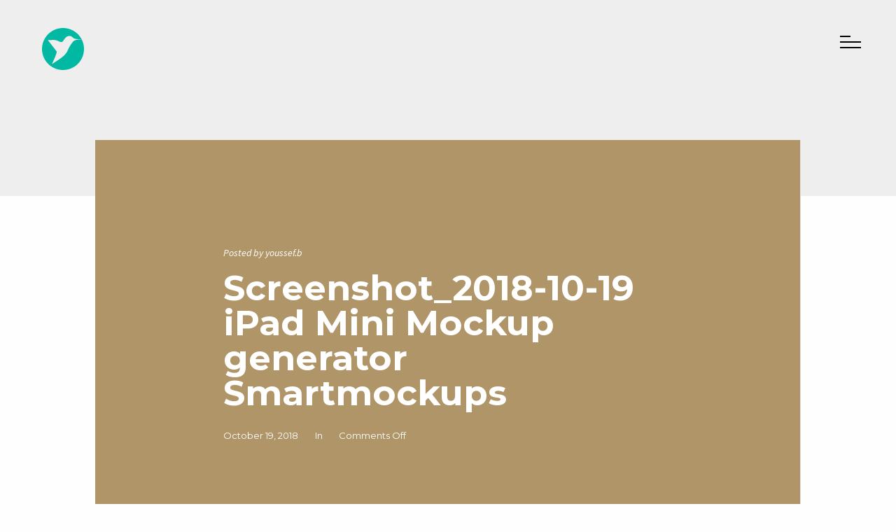

--- FILE ---
content_type: text/html; charset=UTF-8
request_url: https://nowayinteractive.com/screenshot_2018-10-19-ipad-mini-mockup-generator-smartmockups/
body_size: 32427
content:
<!DOCTYPE html>
<html dir="ltr" lang="en-US"
	prefix="og: https://ogp.me/ns#" >
<head>
  <meta charset="UTF-8">
  <meta name="viewport" content="width=device-width, initial-scale=1.0">
  <title>Screenshot_2018-10-19 iPad Mini Mockup generator Smartmockups | NowayInteractive</title>

		<!-- All in One SEO 4.2.3.1 -->
		<meta name="robots" content="max-image-preview:large" />
		<link rel="canonical" href="https://nowayinteractive.com/screenshot_2018-10-19-ipad-mini-mockup-generator-smartmockups/" />
		<meta name="generator" content="All in One SEO (AIOSEO) 4.2.3.1 " />
		<meta property="og:locale" content="en_US" />
		<meta property="og:site_name" content="NowayInteractive |" />
		<meta property="og:type" content="article" />
		<meta property="og:title" content="Screenshot_2018-10-19 iPad Mini Mockup generator Smartmockups | NowayInteractive" />
		<meta property="og:url" content="https://nowayinteractive.com/screenshot_2018-10-19-ipad-mini-mockup-generator-smartmockups/" />
		<meta property="og:image" content="https://nowayinteractive.com/wp-content/uploads/logo-small.svg" />
		<meta property="og:image:secure_url" content="https://nowayinteractive.com/wp-content/uploads/logo-small.svg" />
		<meta property="article:published_time" content="2018-10-19T15:27:01+00:00" />
		<meta property="article:modified_time" content="2018-10-19T15:27:01+00:00" />
		<meta name="twitter:card" content="summary" />
		<meta name="twitter:title" content="Screenshot_2018-10-19 iPad Mini Mockup generator Smartmockups | NowayInteractive" />
		<meta name="twitter:image" content="https://nowayinteractive.com/wp-content/uploads/logo-small.svg" />
		<script type="application/ld+json" class="aioseo-schema">
			{"@context":"https:\/\/schema.org","@graph":[{"@type":"WebSite","@id":"https:\/\/nowayinteractive.com\/#website","url":"https:\/\/nowayinteractive.com\/","name":"NowayInteractive","inLanguage":"en-US","publisher":{"@id":"https:\/\/nowayinteractive.com\/#organization"}},{"@type":"Organization","@id":"https:\/\/nowayinteractive.com\/#organization","name":"NowayInteractive","url":"https:\/\/nowayinteractive.com\/","logo":{"@type":"ImageObject","@id":"https:\/\/nowayinteractive.com\/#organizationLogo","url":"https:\/\/nowayinteractive.com\/wp-content\/uploads\/logo-small.svg"},"image":{"@id":"https:\/\/nowayinteractive.com\/#organizationLogo"}},{"@type":"BreadcrumbList","@id":"https:\/\/nowayinteractive.com\/screenshot_2018-10-19-ipad-mini-mockup-generator-smartmockups\/#breadcrumblist","itemListElement":[{"@type":"ListItem","@id":"https:\/\/nowayinteractive.com\/#listItem","position":1,"item":{"@type":"WebPage","@id":"https:\/\/nowayinteractive.com\/","name":"Home","url":"https:\/\/nowayinteractive.com\/"},"nextItem":"https:\/\/nowayinteractive.com\/screenshot_2018-10-19-ipad-mini-mockup-generator-smartmockups\/#listItem"},{"@type":"ListItem","@id":"https:\/\/nowayinteractive.com\/screenshot_2018-10-19-ipad-mini-mockup-generator-smartmockups\/#listItem","position":2,"item":{"@type":"WebPage","@id":"https:\/\/nowayinteractive.com\/screenshot_2018-10-19-ipad-mini-mockup-generator-smartmockups\/","name":"Screenshot_2018-10-19 iPad Mini Mockup generator Smartmockups","url":"https:\/\/nowayinteractive.com\/screenshot_2018-10-19-ipad-mini-mockup-generator-smartmockups\/"},"previousItem":"https:\/\/nowayinteractive.com\/#listItem"}]},{"@type":"Person","@id":"https:\/\/nowayinteractive.com\/author\/youssef-b\/#author","url":"https:\/\/nowayinteractive.com\/author\/youssef-b\/","name":"youssef.b","image":{"@type":"ImageObject","@id":"https:\/\/nowayinteractive.com\/screenshot_2018-10-19-ipad-mini-mockup-generator-smartmockups\/#authorImage","url":"https:\/\/secure.gravatar.com\/avatar\/5884b8778b0f3055ec4217510518634f?s=96&d=mm&r=g","width":96,"height":96,"caption":"youssef.b"}},{"@type":"ItemPage","@id":"https:\/\/nowayinteractive.com\/screenshot_2018-10-19-ipad-mini-mockup-generator-smartmockups\/#itempage","url":"https:\/\/nowayinteractive.com\/screenshot_2018-10-19-ipad-mini-mockup-generator-smartmockups\/","name":"Screenshot_2018-10-19 iPad Mini Mockup generator Smartmockups | NowayInteractive","inLanguage":"en-US","isPartOf":{"@id":"https:\/\/nowayinteractive.com\/#website"},"breadcrumb":{"@id":"https:\/\/nowayinteractive.com\/screenshot_2018-10-19-ipad-mini-mockup-generator-smartmockups\/#breadcrumblist"},"author":"https:\/\/nowayinteractive.com\/author\/youssef-b\/#author","creator":"https:\/\/nowayinteractive.com\/author\/youssef-b\/#author","datePublished":"2018-10-19T15:27:01+00:00","dateModified":"2018-10-19T15:27:01+00:00"}]}
		</script>
		<!-- All in One SEO -->

<link rel='dns-prefetch' href='//www.googletagmanager.com' />
<link rel='dns-prefetch' href='//fonts.googleapis.com' />
<link rel="alternate" type="application/rss+xml" title="NowayInteractive &raquo; Feed" href="https://nowayinteractive.com/feed/" />
<script type="text/javascript">
/* <![CDATA[ */
window._wpemojiSettings = {"baseUrl":"https:\/\/s.w.org\/images\/core\/emoji\/15.0.3\/72x72\/","ext":".png","svgUrl":"https:\/\/s.w.org\/images\/core\/emoji\/15.0.3\/svg\/","svgExt":".svg","source":{"concatemoji":"https:\/\/nowayinteractive.com\/wp-includes\/js\/wp-emoji-release.min.js?ver=6.5.7"}};
/*! This file is auto-generated */
!function(i,n){var o,s,e;function c(e){try{var t={supportTests:e,timestamp:(new Date).valueOf()};sessionStorage.setItem(o,JSON.stringify(t))}catch(e){}}function p(e,t,n){e.clearRect(0,0,e.canvas.width,e.canvas.height),e.fillText(t,0,0);var t=new Uint32Array(e.getImageData(0,0,e.canvas.width,e.canvas.height).data),r=(e.clearRect(0,0,e.canvas.width,e.canvas.height),e.fillText(n,0,0),new Uint32Array(e.getImageData(0,0,e.canvas.width,e.canvas.height).data));return t.every(function(e,t){return e===r[t]})}function u(e,t,n){switch(t){case"flag":return n(e,"\ud83c\udff3\ufe0f\u200d\u26a7\ufe0f","\ud83c\udff3\ufe0f\u200b\u26a7\ufe0f")?!1:!n(e,"\ud83c\uddfa\ud83c\uddf3","\ud83c\uddfa\u200b\ud83c\uddf3")&&!n(e,"\ud83c\udff4\udb40\udc67\udb40\udc62\udb40\udc65\udb40\udc6e\udb40\udc67\udb40\udc7f","\ud83c\udff4\u200b\udb40\udc67\u200b\udb40\udc62\u200b\udb40\udc65\u200b\udb40\udc6e\u200b\udb40\udc67\u200b\udb40\udc7f");case"emoji":return!n(e,"\ud83d\udc26\u200d\u2b1b","\ud83d\udc26\u200b\u2b1b")}return!1}function f(e,t,n){var r="undefined"!=typeof WorkerGlobalScope&&self instanceof WorkerGlobalScope?new OffscreenCanvas(300,150):i.createElement("canvas"),a=r.getContext("2d",{willReadFrequently:!0}),o=(a.textBaseline="top",a.font="600 32px Arial",{});return e.forEach(function(e){o[e]=t(a,e,n)}),o}function t(e){var t=i.createElement("script");t.src=e,t.defer=!0,i.head.appendChild(t)}"undefined"!=typeof Promise&&(o="wpEmojiSettingsSupports",s=["flag","emoji"],n.supports={everything:!0,everythingExceptFlag:!0},e=new Promise(function(e){i.addEventListener("DOMContentLoaded",e,{once:!0})}),new Promise(function(t){var n=function(){try{var e=JSON.parse(sessionStorage.getItem(o));if("object"==typeof e&&"number"==typeof e.timestamp&&(new Date).valueOf()<e.timestamp+604800&&"object"==typeof e.supportTests)return e.supportTests}catch(e){}return null}();if(!n){if("undefined"!=typeof Worker&&"undefined"!=typeof OffscreenCanvas&&"undefined"!=typeof URL&&URL.createObjectURL&&"undefined"!=typeof Blob)try{var e="postMessage("+f.toString()+"("+[JSON.stringify(s),u.toString(),p.toString()].join(",")+"));",r=new Blob([e],{type:"text/javascript"}),a=new Worker(URL.createObjectURL(r),{name:"wpTestEmojiSupports"});return void(a.onmessage=function(e){c(n=e.data),a.terminate(),t(n)})}catch(e){}c(n=f(s,u,p))}t(n)}).then(function(e){for(var t in e)n.supports[t]=e[t],n.supports.everything=n.supports.everything&&n.supports[t],"flag"!==t&&(n.supports.everythingExceptFlag=n.supports.everythingExceptFlag&&n.supports[t]);n.supports.everythingExceptFlag=n.supports.everythingExceptFlag&&!n.supports.flag,n.DOMReady=!1,n.readyCallback=function(){n.DOMReady=!0}}).then(function(){return e}).then(function(){var e;n.supports.everything||(n.readyCallback(),(e=n.source||{}).concatemoji?t(e.concatemoji):e.wpemoji&&e.twemoji&&(t(e.twemoji),t(e.wpemoji)))}))}((window,document),window._wpemojiSettings);
/* ]]> */
</script>
<style id='wp-emoji-styles-inline-css' type='text/css'>

	img.wp-smiley, img.emoji {
		display: inline !important;
		border: none !important;
		box-shadow: none !important;
		height: 1em !important;
		width: 1em !important;
		margin: 0 0.07em !important;
		vertical-align: -0.1em !important;
		background: none !important;
		padding: 0 !important;
	}
</style>
<link rel='stylesheet' id='wp-block-library-css' href='https://nowayinteractive.com/wp-includes/css/dist/block-library/style.min.css?ver=6.5.7' type='text/css' media='all' />
<style id='classic-theme-styles-inline-css' type='text/css'>
/*! This file is auto-generated */
.wp-block-button__link{color:#fff;background-color:#32373c;border-radius:9999px;box-shadow:none;text-decoration:none;padding:calc(.667em + 2px) calc(1.333em + 2px);font-size:1.125em}.wp-block-file__button{background:#32373c;color:#fff;text-decoration:none}
</style>
<style id='global-styles-inline-css' type='text/css'>
body{--wp--preset--color--black: #000000;--wp--preset--color--cyan-bluish-gray: #abb8c3;--wp--preset--color--white: #ffffff;--wp--preset--color--pale-pink: #f78da7;--wp--preset--color--vivid-red: #cf2e2e;--wp--preset--color--luminous-vivid-orange: #ff6900;--wp--preset--color--luminous-vivid-amber: #fcb900;--wp--preset--color--light-green-cyan: #7bdcb5;--wp--preset--color--vivid-green-cyan: #00d084;--wp--preset--color--pale-cyan-blue: #8ed1fc;--wp--preset--color--vivid-cyan-blue: #0693e3;--wp--preset--color--vivid-purple: #9b51e0;--wp--preset--gradient--vivid-cyan-blue-to-vivid-purple: linear-gradient(135deg,rgba(6,147,227,1) 0%,rgb(155,81,224) 100%);--wp--preset--gradient--light-green-cyan-to-vivid-green-cyan: linear-gradient(135deg,rgb(122,220,180) 0%,rgb(0,208,130) 100%);--wp--preset--gradient--luminous-vivid-amber-to-luminous-vivid-orange: linear-gradient(135deg,rgba(252,185,0,1) 0%,rgba(255,105,0,1) 100%);--wp--preset--gradient--luminous-vivid-orange-to-vivid-red: linear-gradient(135deg,rgba(255,105,0,1) 0%,rgb(207,46,46) 100%);--wp--preset--gradient--very-light-gray-to-cyan-bluish-gray: linear-gradient(135deg,rgb(238,238,238) 0%,rgb(169,184,195) 100%);--wp--preset--gradient--cool-to-warm-spectrum: linear-gradient(135deg,rgb(74,234,220) 0%,rgb(151,120,209) 20%,rgb(207,42,186) 40%,rgb(238,44,130) 60%,rgb(251,105,98) 80%,rgb(254,248,76) 100%);--wp--preset--gradient--blush-light-purple: linear-gradient(135deg,rgb(255,206,236) 0%,rgb(152,150,240) 100%);--wp--preset--gradient--blush-bordeaux: linear-gradient(135deg,rgb(254,205,165) 0%,rgb(254,45,45) 50%,rgb(107,0,62) 100%);--wp--preset--gradient--luminous-dusk: linear-gradient(135deg,rgb(255,203,112) 0%,rgb(199,81,192) 50%,rgb(65,88,208) 100%);--wp--preset--gradient--pale-ocean: linear-gradient(135deg,rgb(255,245,203) 0%,rgb(182,227,212) 50%,rgb(51,167,181) 100%);--wp--preset--gradient--electric-grass: linear-gradient(135deg,rgb(202,248,128) 0%,rgb(113,206,126) 100%);--wp--preset--gradient--midnight: linear-gradient(135deg,rgb(2,3,129) 0%,rgb(40,116,252) 100%);--wp--preset--font-size--small: 13px;--wp--preset--font-size--medium: 20px;--wp--preset--font-size--large: 36px;--wp--preset--font-size--x-large: 42px;--wp--preset--spacing--20: 0.44rem;--wp--preset--spacing--30: 0.67rem;--wp--preset--spacing--40: 1rem;--wp--preset--spacing--50: 1.5rem;--wp--preset--spacing--60: 2.25rem;--wp--preset--spacing--70: 3.38rem;--wp--preset--spacing--80: 5.06rem;--wp--preset--shadow--natural: 6px 6px 9px rgba(0, 0, 0, 0.2);--wp--preset--shadow--deep: 12px 12px 50px rgba(0, 0, 0, 0.4);--wp--preset--shadow--sharp: 6px 6px 0px rgba(0, 0, 0, 0.2);--wp--preset--shadow--outlined: 6px 6px 0px -3px rgba(255, 255, 255, 1), 6px 6px rgba(0, 0, 0, 1);--wp--preset--shadow--crisp: 6px 6px 0px rgba(0, 0, 0, 1);}:where(.is-layout-flex){gap: 0.5em;}:where(.is-layout-grid){gap: 0.5em;}body .is-layout-flex{display: flex;}body .is-layout-flex{flex-wrap: wrap;align-items: center;}body .is-layout-flex > *{margin: 0;}body .is-layout-grid{display: grid;}body .is-layout-grid > *{margin: 0;}:where(.wp-block-columns.is-layout-flex){gap: 2em;}:where(.wp-block-columns.is-layout-grid){gap: 2em;}:where(.wp-block-post-template.is-layout-flex){gap: 1.25em;}:where(.wp-block-post-template.is-layout-grid){gap: 1.25em;}.has-black-color{color: var(--wp--preset--color--black) !important;}.has-cyan-bluish-gray-color{color: var(--wp--preset--color--cyan-bluish-gray) !important;}.has-white-color{color: var(--wp--preset--color--white) !important;}.has-pale-pink-color{color: var(--wp--preset--color--pale-pink) !important;}.has-vivid-red-color{color: var(--wp--preset--color--vivid-red) !important;}.has-luminous-vivid-orange-color{color: var(--wp--preset--color--luminous-vivid-orange) !important;}.has-luminous-vivid-amber-color{color: var(--wp--preset--color--luminous-vivid-amber) !important;}.has-light-green-cyan-color{color: var(--wp--preset--color--light-green-cyan) !important;}.has-vivid-green-cyan-color{color: var(--wp--preset--color--vivid-green-cyan) !important;}.has-pale-cyan-blue-color{color: var(--wp--preset--color--pale-cyan-blue) !important;}.has-vivid-cyan-blue-color{color: var(--wp--preset--color--vivid-cyan-blue) !important;}.has-vivid-purple-color{color: var(--wp--preset--color--vivid-purple) !important;}.has-black-background-color{background-color: var(--wp--preset--color--black) !important;}.has-cyan-bluish-gray-background-color{background-color: var(--wp--preset--color--cyan-bluish-gray) !important;}.has-white-background-color{background-color: var(--wp--preset--color--white) !important;}.has-pale-pink-background-color{background-color: var(--wp--preset--color--pale-pink) !important;}.has-vivid-red-background-color{background-color: var(--wp--preset--color--vivid-red) !important;}.has-luminous-vivid-orange-background-color{background-color: var(--wp--preset--color--luminous-vivid-orange) !important;}.has-luminous-vivid-amber-background-color{background-color: var(--wp--preset--color--luminous-vivid-amber) !important;}.has-light-green-cyan-background-color{background-color: var(--wp--preset--color--light-green-cyan) !important;}.has-vivid-green-cyan-background-color{background-color: var(--wp--preset--color--vivid-green-cyan) !important;}.has-pale-cyan-blue-background-color{background-color: var(--wp--preset--color--pale-cyan-blue) !important;}.has-vivid-cyan-blue-background-color{background-color: var(--wp--preset--color--vivid-cyan-blue) !important;}.has-vivid-purple-background-color{background-color: var(--wp--preset--color--vivid-purple) !important;}.has-black-border-color{border-color: var(--wp--preset--color--black) !important;}.has-cyan-bluish-gray-border-color{border-color: var(--wp--preset--color--cyan-bluish-gray) !important;}.has-white-border-color{border-color: var(--wp--preset--color--white) !important;}.has-pale-pink-border-color{border-color: var(--wp--preset--color--pale-pink) !important;}.has-vivid-red-border-color{border-color: var(--wp--preset--color--vivid-red) !important;}.has-luminous-vivid-orange-border-color{border-color: var(--wp--preset--color--luminous-vivid-orange) !important;}.has-luminous-vivid-amber-border-color{border-color: var(--wp--preset--color--luminous-vivid-amber) !important;}.has-light-green-cyan-border-color{border-color: var(--wp--preset--color--light-green-cyan) !important;}.has-vivid-green-cyan-border-color{border-color: var(--wp--preset--color--vivid-green-cyan) !important;}.has-pale-cyan-blue-border-color{border-color: var(--wp--preset--color--pale-cyan-blue) !important;}.has-vivid-cyan-blue-border-color{border-color: var(--wp--preset--color--vivid-cyan-blue) !important;}.has-vivid-purple-border-color{border-color: var(--wp--preset--color--vivid-purple) !important;}.has-vivid-cyan-blue-to-vivid-purple-gradient-background{background: var(--wp--preset--gradient--vivid-cyan-blue-to-vivid-purple) !important;}.has-light-green-cyan-to-vivid-green-cyan-gradient-background{background: var(--wp--preset--gradient--light-green-cyan-to-vivid-green-cyan) !important;}.has-luminous-vivid-amber-to-luminous-vivid-orange-gradient-background{background: var(--wp--preset--gradient--luminous-vivid-amber-to-luminous-vivid-orange) !important;}.has-luminous-vivid-orange-to-vivid-red-gradient-background{background: var(--wp--preset--gradient--luminous-vivid-orange-to-vivid-red) !important;}.has-very-light-gray-to-cyan-bluish-gray-gradient-background{background: var(--wp--preset--gradient--very-light-gray-to-cyan-bluish-gray) !important;}.has-cool-to-warm-spectrum-gradient-background{background: var(--wp--preset--gradient--cool-to-warm-spectrum) !important;}.has-blush-light-purple-gradient-background{background: var(--wp--preset--gradient--blush-light-purple) !important;}.has-blush-bordeaux-gradient-background{background: var(--wp--preset--gradient--blush-bordeaux) !important;}.has-luminous-dusk-gradient-background{background: var(--wp--preset--gradient--luminous-dusk) !important;}.has-pale-ocean-gradient-background{background: var(--wp--preset--gradient--pale-ocean) !important;}.has-electric-grass-gradient-background{background: var(--wp--preset--gradient--electric-grass) !important;}.has-midnight-gradient-background{background: var(--wp--preset--gradient--midnight) !important;}.has-small-font-size{font-size: var(--wp--preset--font-size--small) !important;}.has-medium-font-size{font-size: var(--wp--preset--font-size--medium) !important;}.has-large-font-size{font-size: var(--wp--preset--font-size--large) !important;}.has-x-large-font-size{font-size: var(--wp--preset--font-size--x-large) !important;}
.wp-block-navigation a:where(:not(.wp-element-button)){color: inherit;}
:where(.wp-block-post-template.is-layout-flex){gap: 1.25em;}:where(.wp-block-post-template.is-layout-grid){gap: 1.25em;}
:where(.wp-block-columns.is-layout-flex){gap: 2em;}:where(.wp-block-columns.is-layout-grid){gap: 2em;}
.wp-block-pullquote{font-size: 1.5em;line-height: 1.6;}
</style>
<link rel='stylesheet' id='weblizar-page-animate-css' href='https://nowayinteractive.com/wp-content/plugins/page-animations-and-transitions/css/animate.min.css?ver=6.5.7' type='text/css' media='all' />
<link rel='stylesheet' id='foundation-css' href='https://nowayinteractive.com/wp-content/themes/haud/assets/css/foundation.css?ver=1.0' type='text/css' media='all' />
<link rel='stylesheet' id='swiper-css' href='https://nowayinteractive.com/wp-content/themes/haud/assets/css/swiper.min.css?ver=1.0' type='text/css' media='all' />
<link rel='stylesheet' id='blahlab-haud-app-css' href='https://nowayinteractive.com/wp-content/themes/haud/assets/css/app.css?ver=1.0' type='text/css' media='all' />
<link rel='stylesheet' id='blahlab-haud-responsive-css' href='https://nowayinteractive.com/wp-content/themes/haud/assets/css/responsive.css?ver=1.0' type='text/css' media='all' />
<link rel='stylesheet' id='blahlab-haud-wp-css' href='https://nowayinteractive.com/wp-content/themes/haud/assets/css/wp.css?ver=1.0' type='text/css' media='all' />
<link rel='stylesheet' id='blahlab-haud-inline-style-css' href='https://nowayinteractive.com/wp-content/themes/haud/assets/css/inline.css?ver=1.0' type='text/css' media='all' />
<link rel='stylesheet' id='slick-css' href='https://nowayinteractive.com/wp-content/themes/haud/assets/css/slick.css?ver=1.0' type='text/css' media='all' />
<link rel='stylesheet' id='slick-theme-css' href='https://nowayinteractive.com/wp-content/themes/haud/assets/css/slick-theme.css?ver=1.0' type='text/css' media='all' />
<link rel='stylesheet' id='animate-css' href='https://nowayinteractive.com/wp-content/themes/haud/assets/css/animate.css?ver=1.0' type='text/css' media='all' />
<link rel='stylesheet' id='fontello-css' href='https://nowayinteractive.com/wp-content/themes/haud/assets/css/fontello.css?ver=1.0' type='text/css' media='all' />
<link rel='stylesheet' id='font-awesome-css' href='https://nowayinteractive.com/wp-content/themes/haud/assets/css/font-awesome.css?ver=1.0' type='text/css' media='all' />
<link rel='stylesheet' id='linea-styles-css' href='https://nowayinteractive.com/wp-content/themes/haud/assets/css/linea-styles.css?ver=1.0' type='text/css' media='all' />
<link rel='stylesheet' id='linea-arrows-styles-css' href='https://nowayinteractive.com/wp-content/themes/haud/assets/css/linea-arrows-styles.css?ver=1.0' type='text/css' media='all' />
<link rel='stylesheet' id='nevis-css' href='https://nowayinteractive.com/wp-content/themes/haud/assets/css/nevis.css?ver=1.0' type='text/css' media='all' />
<link rel='stylesheet' id='blahlab-haud-google-fonts-css' href='//fonts.googleapis.com/css?family=Roboto%3A100%2C100i%2C300%2C300i%2C400%2C400i%2C500%2C500i%2C700%2C700i%7CSource+Sans+Pro%3A400%2C400i%2C600%2C600i%2C700%2C700i%7CMontserrat%3A400%2C700%2C700i&#038;subset=latin%2Clatin-ext&#038;ver=1.0' type='text/css' media='all' />
<link rel='stylesheet' id='haud-styles-css' href='https://nowayinteractive.com/wp-content/themes/haud/style.css?ver=6.5.7' type='text/css' media='all' />
<link rel='stylesheet' id='haud-child-css' href='https://nowayinteractive.com/wp-content/themes/haud-child/style.css?ver=6.5.7' type='text/css' media='all' />
<script type="text/javascript" src="https://nowayinteractive.com/wp-includes/js/jquery/jquery.min.js?ver=3.7.1" id="jquery-core-js"></script>
<script type="text/javascript" src="https://nowayinteractive.com/wp-includes/js/jquery/jquery-migrate.min.js?ver=3.4.1" id="jquery-migrate-js"></script>

<!-- Google Analytics snippet added by Site Kit -->
<script type="text/javascript" src="https://www.googletagmanager.com/gtag/js?id=UA-161252981-1" id="google_gtagjs-js" async></script>
<script type="text/javascript" id="google_gtagjs-js-after">
/* <![CDATA[ */
window.dataLayer = window.dataLayer || [];function gtag(){dataLayer.push(arguments);}
gtag('set', 'linker', {"domains":["nowayinteractive.com"]} );
gtag("js", new Date());
gtag("set", "developer_id.dZTNiMT", true);
gtag("config", "UA-161252981-1", {"anonymize_ip":true});
gtag("config", "G-CCY3Y1LX2Q");
/* ]]> */
</script>

<!-- End Google Analytics snippet added by Site Kit -->
<script type="text/javascript" src="https://nowayinteractive.com/wp-content/themes/haud-child/js/jquery.onepage-scroll.min.js?ver=6.5.7" id="fullPage-js"></script>
<link rel="https://api.w.org/" href="https://nowayinteractive.com/wp-json/" /><link rel="alternate" type="application/json" href="https://nowayinteractive.com/wp-json/wp/v2/media/1136" /><link rel="EditURI" type="application/rsd+xml" title="RSD" href="https://nowayinteractive.com/xmlrpc.php?rsd" />
<meta name="generator" content="WordPress 6.5.7" />
<link rel='shortlink' href='https://nowayinteractive.com/?p=1136' />
<link rel="alternate" type="application/json+oembed" href="https://nowayinteractive.com/wp-json/oembed/1.0/embed?url=https%3A%2F%2Fnowayinteractive.com%2Fscreenshot_2018-10-19-ipad-mini-mockup-generator-smartmockups%2F" />
<link rel="alternate" type="text/xml+oembed" href="https://nowayinteractive.com/wp-json/oembed/1.0/embed?url=https%3A%2F%2Fnowayinteractive.com%2Fscreenshot_2018-10-19-ipad-mini-mockup-generator-smartmockups%2F&#038;format=xml" />
    <script type="text/javascript">
      var ajaxurl = 'https://nowayinteractive.com/wp-admin/admin-ajax.php';
      var templateurl = 'https://nowayinteractive.com/wp-content/themes/haud';
      var homeurl = 'https://nowayinteractive.com/';
    </script>
  				<style type="text/css">
					@font-face {font-family: "icon2";font-display: auto;font-fallback: ;font-weight: 400;src: url(https://nowayinteractive.com/wp-content/uploads/icomoon2-1.woff) format('woff'), url(https://nowayinteractive.com/wp-content/uploads/icomoon2-1.ttf) format('TrueType'), url(https://nowayinteractive.com/wp-content/uploads/icomoon2-2.eot) format('eot'), url(https://nowayinteractive.com/wp-content/uploads/icomoon2-1.svg) format('svg');} @font-face {font-family: "Iconmoon";font-display: auto;font-fallback: ;font-weight: 400;src: url(https://nowayinteractive.com/wp-content/uploads/icomoon.woff) format('woff'), url(https://nowayinteractive.com/wp-content/uploads/icomoon.ttf) format('TrueType'), url(https://nowayinteractive.com/wp-content/uploads/icomoon.eot) format('eot'), url(https://nowayinteractive.com/wp-content/uploads/icomoon.svg) format('svg');}				</style>
				<meta name="generator" content="Site Kit by Google 1.80.0" /><link rel="icon" href="https://nowayinteractive.com/wp-content/uploads/cropped-favico-32x32.png" sizes="32x32" />
<link rel="icon" href="https://nowayinteractive.com/wp-content/uploads/cropped-favico-192x192.png" sizes="192x192" />
<link rel="apple-touch-icon" href="https://nowayinteractive.com/wp-content/uploads/cropped-favico-180x180.png" />
<meta name="msapplication-TileImage" content="https://nowayinteractive.com/wp-content/uploads/cropped-favico-270x270.png" />
</head>
<body data-rsssl=1 class="attachment attachment-template-default single single-attachment postid-1136 attachmentid-1136 attachment-png wp-custom-logo animate__animated animate__fadeIn white-bg ">
  
  <div id="logo">
    <a href="https://nowayinteractive.com/">
      <h1>
                          <img src="https://nowayinteractive.com/wp-content/uploads/logo-small.svg" alt='NowayInteractive'>
              </h1>
    </a>
  </div>

  <div id="menu-wrapper">
    <div id="menu-controller">
      <div id="menu-icon">
        <div id="menu-icon-stack">
          <span></span>
          <span></span>
          <span></span>
        </div>
        <div id="menu-icon-close">
          <span></span>
          <span></span>
        </div>
      </div>
    </div>
    <div id="menu-content">
      
      <nav id="main-menu">
                  
          
            <ul id="menu-main-nav" class=" vertical menu accordion-menu" data-accordion-menu data-options="submenuToggle: true;"><li id="menu-item-25" class="menu-item menu-item-type-post_type menu-item-object-page menu-item-home menu-item-25"><a href="https://nowayinteractive.com/">Home</a></li>
<li id="menu-item-22" class="menu-item menu-item-type-post_type menu-item-object-page menu-item-22"><a href="https://nowayinteractive.com/works/">Works</a></li>
<li id="menu-item-1613" class="menu-item menu-item-type-post_type menu-item-object-page menu-item-1613"><a href="https://nowayinteractive.com/about/">About</a></li>
<li id="menu-item-1901" class="menu-item menu-item-type-post_type menu-item-object-page menu-item-1901"><a href="https://nowayinteractive.com/hosting-plans/">Hosting Plans</a></li>
<li id="menu-item-1588" class="menu-item menu-item-type-post_type menu-item-object-page menu-item-1588"><a href="https://nowayinteractive.com/contact/">Contact</a></li>
</ul>        
              </nav>

      
      
      <div id="contact-info">
                  <p>
            International City Center<br>
Floor 1, Office 5  l  Tunis            
          </p>
                          <p>(+216) 36 36 21 23</p>
                          <p>
                          <a href="mailto:http://hello@nowayinteractive.com">hello@nowayinteractive.com</a><br />
                      </p>
              </div>
              <div id="socials">
          <ul>
                          <li><a target="_blank" href="https://www.facebook.com/nowayinteractive/"><i class='fa fa-facebook'></i></a></li>
                          <li><a target="_blank" href="https://www.linkedin.com/company/noway-interactive"><i class='fa fa-linkedin'></i></a></li>
                          <li><a target="_blank" href=""><i class='fa fa-'></i></a></li>
                      </ul>
        </div>
          </div>
    <div id="bg-primary" class=""></div>
  </div>

  <div id="white-bar">
  </div>






<div class="full grey">
</div>

<div class="full no-top overlap-top">
  <div class="post">
      <div class="row">
          <div class="large-8 large-centered columns">
              <div class="post-desc">
                <p class="info-author">
                  <span>
                    Posted by                    youssef.b                  </span>
                </p>
                <h2>Screenshot_2018-10-19 iPad Mini Mockup generator Smartmockups</h2>
                <p class="info-others">
                  <span>October 19, 2018</span>
                  <span>
                    In                                      </span>
                  <span>
                    <span>Comments Off<span class="screen-reader-text"> on Screenshot_2018-10-19 iPad Mini Mockup generator Smartmockups</span></span>                  </span>
                </p>
              </div>
          </div>
      </div>

      <div class="post-image-wrap">
        <div class="post-image"></div>
      </div>
  </div>
  <div class="post-content">
    <div class="two spacing"></div>

    <div class="row">
      <div class="large-8 large-centered columns">
        <p class="attachment"><a href='https://nowayinteractive.com/wp-content/uploads/Screenshot_2018-10-19-iPad-Mini-Mockup-generator-Smartmockups.png'><img fetchpriority="high" decoding="async" width="300" height="225" src="https://nowayinteractive.com/wp-content/uploads/Screenshot_2018-10-19-iPad-Mini-Mockup-generator-Smartmockups-300x225.png" class="attachment-medium size-medium" alt="" srcset="https://nowayinteractive.com/wp-content/uploads/Screenshot_2018-10-19-iPad-Mini-Mockup-generator-Smartmockups-300x225.png 300w, https://nowayinteractive.com/wp-content/uploads/Screenshot_2018-10-19-iPad-Mini-Mockup-generator-Smartmockups-768x576.png 768w, https://nowayinteractive.com/wp-content/uploads/Screenshot_2018-10-19-iPad-Mini-Mockup-generator-Smartmockups-249x187.png 249w, https://nowayinteractive.com/wp-content/uploads/Screenshot_2018-10-19-iPad-Mini-Mockup-generator-Smartmockups.png 900w" sizes="(max-width: 300px) 100vw, 300px" /></a></p>

        
        <div class="tags">
                  </div>
      </div>
    </div>

  </div>
</div>

<div class="full no-top">
    </div>


<nav class='wrapper'>
  <div class="small-6 columns">
      </div>
  <div class="small-6 columns">
      </div>
</nav>


  <footer>
  	<div class="full no-top no-bottom">
  		<div class="large-6 columns">
  			<a href="https://nowayinteractive.com" target="_blank">Noway Interactive</a><br>
			© Designed & developed in 2019 by <a href="https://nowaystudio.com/" target="_blank">Noway Studio</a>
	</div>
  	</div>
  </footer>

      <script>
		jQuery(document).ready(function() {
			jQuery('#page-anim-preloader').delay(5000).fadeOut("slow");
			jQuery("#page-anim-preloader");

			setTimeout( page_anim_remove_preloader, 5000);
			function page_anim_remove_preloader() {
				jQuery('#page-anim-preloader').remove();
				
			}
		});
	</script>
   <div class="blahlab_haud_custom_css"><!--
    body.postid-1136 .post-image-wrap .post-image  {
      background-image: url();
    }
  --></div><script type="text/javascript" src="https://nowayinteractive.com/wp-content/themes/haud/assets/js/swiper.js?ver=1.0" id="swiper-js"></script>
<script type="text/javascript" src="https://nowayinteractive.com/wp-content/themes/haud/bower_components/foundation-sites/dist/js/foundation.js?ver=1.0" id="jquery-foundation-js"></script>
<script type="text/javascript" src="https://nowayinteractive.com/wp-content/themes/haud/assets/js/slick.min.js?ver=1.0" id="jquery-slick-js"></script>
<script type="text/javascript" src="https://nowayinteractive.com/wp-content/themes/haud/assets/js/jquery.validate.js?ver=1.0" id="jquery-validate-js"></script>
<script type="text/javascript" src="https://nowayinteractive.com/wp-content/themes/haud/assets/js/wow.min.js?ver=1.0" id="jquery-wow-js"></script>
<script type="text/javascript" src="https://nowayinteractive.com/wp-includes/js/underscore.min.js?ver=1.13.4" id="underscore-js"></script>
<script type="text/javascript" src="https://nowayinteractive.com/wp-content/themes/haud/assets/js/app.js?ver=1.0" id="blahlab-haud-app-js"></script>
<script type="text/javascript" src="https://nowayinteractive.com/wp-content/themes/haud/assets/js/utils.js?ver=1.0" id="blahlab-haud-utils-js"></script>
<script type="text/javascript" src="https://nowayinteractive.com/wp-content/themes/haud/assets/js/jquery.smoothState.js?ver=1.0" id="jquery-smoothstate-js"></script>
<script type="text/javascript" src="https://nowayinteractive.com/wp-content/themes/haud-child/js/custom.js?ver=6.5.7" id="custom-js"></script>
  
</body>
</html>

--- FILE ---
content_type: text/css
request_url: https://nowayinteractive.com/wp-content/themes/haud/assets/css/foundation.css?ver=1.0
body_size: 788209
content:
@charset "UTF-8";
/**
 * Foundation for Sites by ZURB
 * Version 6.4.2
 * foundation.zurb.com
 * Licensed under MIT Open Source
 */
@media print, screen and (min-width: 40em) {
  .reveal, .reveal.tiny, .reveal.small, .reveal.large {
    right: auto;
    left: auto;
    margin: 0 auto; } }

/*! normalize-scss | MIT/GPLv2 License | bit.ly/normalize-scss */
/* Document
       ========================================================================== */
/**
     * 1. Change the default font family in all browsers (opinionated).
     * 2. Correct the line height in all browsers.
     * 3. Prevent adjustments of font size after orientation changes in
     *    IE on Windows Phone and in iOS.
     */
html {
  font-family: sans-serif;
  /* 1 */
  line-height: 1.15;
  /* 2 */
  -ms-text-size-adjust: 100%;
  /* 3 */
  -webkit-text-size-adjust: 100%;
  /* 3 */ }

/* Sections
       ========================================================================== */
/**
     * Remove the margin in all browsers (opinionated).
     */
body {
  margin: 0; }

/**
     * Add the correct display in IE 9-.
     */
article,
aside,
footer,
header,
nav,
section {
  display: block; }

/**
     * Correct the font size and margin on `h1` elements within `section` and
     * `article` contexts in Chrome, Firefox, and Safari.
     */
h1 {
  font-size: 2em;
  margin: 0.67em 0; }

/* Grouping content
       ========================================================================== */
/**
     * Add the correct display in IE 9-.
     */
figcaption,
figure {
  display: block; }

/**
     * Add the correct margin in IE 8.
     */
figure {
  margin: 1em 40px; }

/**
     * 1. Add the correct box sizing in Firefox.
     * 2. Show the overflow in Edge and IE.
     */
hr {
  box-sizing: content-box;
  /* 1 */
  height: 0;
  /* 1 */
  overflow: visible;
  /* 2 */ }

/**
     * Add the correct display in IE.
     */
main {
  display: block; }

/**
     * 1. Correct the inheritance and scaling of font size in all browsers.
     * 2. Correct the odd `em` font sizing in all browsers.
     */
pre {
  font-family: monospace, monospace;
  /* 1 */
  font-size: 1em;
  /* 2 */ }

/* Links
       ========================================================================== */
/**
     * 1. Remove the gray background on active links in IE 10.
     * 2. Remove gaps in links underline in iOS 8+ and Safari 8+.
     */
a {
  background-color: transparent;
  /* 1 */
  -webkit-text-decoration-skip: objects;
  /* 2 */ }

/**
     * Remove the outline on focused links when they are also active or hovered
     * in all browsers (opinionated).
     */
a:active,
a:hover {
  outline-width: 0; }

/* Text-level semantics
       ========================================================================== */
/**
     * 1. Remove the bottom border in Firefox 39-.
     * 2. Add the correct text decoration in Chrome, Edge, IE, Opera, and Safari.
     */
abbr[title] {
  border-bottom: none;
  /* 1 */
  text-decoration: underline;
  /* 2 */
  text-decoration: underline dotted;
  /* 2 */ }

/**
     * Prevent the duplicate application of `bolder` by the next rule in Safari 6.
     */
b,
strong {
  font-weight: inherit; }

/**
     * Add the correct font weight in Chrome, Edge, and Safari.
     */
b,
strong {
  font-weight: bolder; }

/**
     * 1. Correct the inheritance and scaling of font size in all browsers.
     * 2. Correct the odd `em` font sizing in all browsers.
     */
code,
kbd,
samp {
  font-family: monospace, monospace;
  /* 1 */
  font-size: 1em;
  /* 2 */ }

/**
     * Add the correct font style in Android 4.3-.
     */
dfn {
  font-style: italic; }

/**
     * Add the correct background and color in IE 9-.
     */
mark {
  background-color: #ff0;
  color: #000; }

/**
     * Add the correct font size in all browsers.
     */
small {
  font-size: 80%; }

/**
     * Prevent `sub` and `sup` elements from affecting the line height in
     * all browsers.
     */
sub,
sup {
  font-size: 75%;
  line-height: 0;
  position: relative;
  vertical-align: baseline; }

sub {
  bottom: -0.25em; }

sup {
  top: -0.5em; }

/* Embedded content
       ========================================================================== */
/**
     * Add the correct display in IE 9-.
     */
audio,
video {
  display: inline-block; }

/**
     * Add the correct display in iOS 4-7.
     */
audio:not([controls]) {
  display: none;
  height: 0; }

/**
     * Remove the border on images inside links in IE 10-.
     */
img {
  border-style: none; }

/**
     * Hide the overflow in IE.
     */
svg:not(:root) {
  overflow: hidden; }

/* Forms
       ========================================================================== */
/**
     * 1. Change the font styles in all browsers (opinionated).
     * 2. Remove the margin in Firefox and Safari.
     */
button,
input,
optgroup,
select,
textarea {
  font-family: sans-serif;
  /* 1 */
  font-size: 100%;
  /* 1 */
  line-height: 1.15;
  /* 1 */
  margin: 0;
  /* 2 */ }

/**
     * Show the overflow in IE.
     */
button {
  overflow: visible; }

/**
     * Remove the inheritance of text transform in Edge, Firefox, and IE.
     * 1. Remove the inheritance of text transform in Firefox.
     */
button,
select {
  /* 1 */
  text-transform: none; }

/**
     * 1. Prevent a WebKit bug where (2) destroys native `audio` and `video`
     *    controls in Android 4.
     * 2. Correct the inability to style clickable types in iOS and Safari.
     */
button,
html [type="button"],
[type="reset"],
[type="submit"] {
  -webkit-appearance: button;
  /* 2 */ }

button,
[type="button"],
[type="reset"],
[type="submit"] {
  /**
       * Remove the inner border and padding in Firefox.
       */
  /**
       * Restore the focus styles unset by the previous rule.
       */ }
  button::-moz-focus-inner,
  [type="button"]::-moz-focus-inner,
  [type="reset"]::-moz-focus-inner,
  [type="submit"]::-moz-focus-inner {
    border-style: none;
    padding: 0; }
  button:-moz-focusring,
  [type="button"]:-moz-focusring,
  [type="reset"]:-moz-focusring,
  [type="submit"]:-moz-focusring {
    outline: 1px dotted ButtonText; }

/**
     * Show the overflow in Edge.
     */
input {
  overflow: visible; }

/**
     * 1. Add the correct box sizing in IE 10-.
     * 2. Remove the padding in IE 10-.
     */
[type="checkbox"],
[type="radio"] {
  box-sizing: border-box;
  /* 1 */
  padding: 0;
  /* 2 */ }

/**
     * Correct the cursor style of increment and decrement buttons in Chrome.
     */
[type="number"]::-webkit-inner-spin-button,
[type="number"]::-webkit-outer-spin-button {
  height: auto; }

/**
     * 1. Correct the odd appearance in Chrome and Safari.
     * 2. Correct the outline style in Safari.
     */
[type="search"] {
  -webkit-appearance: textfield;
  /* 1 */
  outline-offset: -2px;
  /* 2 */
  /**
       * Remove the inner padding and cancel buttons in Chrome and Safari on macOS.
       */ }
  [type="search"]::-webkit-search-cancel-button, [type="search"]::-webkit-search-decoration {
    -webkit-appearance: none; }

/**
     * 1. Correct the inability to style clickable types in iOS and Safari.
     * 2. Change font properties to `inherit` in Safari.
     */
::-webkit-file-upload-button {
  -webkit-appearance: button;
  /* 1 */
  font: inherit;
  /* 2 */ }

/**
     * Change the border, margin, and padding in all browsers (opinionated).
     */
fieldset {
  border: 1px solid #c0c0c0;
  margin: 0 2px;
  padding: 0.35em 0.625em 0.75em; }

/**
     * 1. Correct the text wrapping in Edge and IE.
     * 2. Correct the color inheritance from `fieldset` elements in IE.
     * 3. Remove the padding so developers are not caught out when they zero out
     *    `fieldset` elements in all browsers.
     */
legend {
  box-sizing: border-box;
  /* 1 */
  display: table;
  /* 1 */
  max-width: 100%;
  /* 1 */
  padding: 0;
  /* 3 */
  color: inherit;
  /* 2 */
  white-space: normal;
  /* 1 */ }

/**
     * 1. Add the correct display in IE 9-.
     * 2. Add the correct vertical alignment in Chrome, Firefox, and Opera.
     */
progress {
  display: inline-block;
  /* 1 */
  vertical-align: baseline;
  /* 2 */ }

/**
     * Remove the default vertical scrollbar in IE.
     */
textarea {
  overflow: auto; }

/* Interactive
       ========================================================================== */
/*
     * Add the correct display in Edge, IE, and Firefox.
     */
details {
  display: block; }

/*
     * Add the correct display in all browsers.
     */
summary {
  display: list-item; }

/*
     * Add the correct display in IE 9-.
     */
menu {
  display: block; }

/* Scripting
       ========================================================================== */
/**
     * Add the correct display in IE 9-.
     */
canvas {
  display: inline-block; }

/**
     * Add the correct display in IE.
     */
template {
  display: none; }

/* Hidden
       ========================================================================== */
/**
     * Add the correct display in IE 10-.
     */
[hidden] {
  display: none; }

.foundation-mq {
  font-family: "small=0em&medium=40em&large=64em&xlarge=75em&xxlarge=90em"; }

html {
  box-sizing: border-box;
  font-size: 100%; }

*,
*::before,
*::after {
  box-sizing: inherit; }

body {
  margin: 0;
  padding: 0;
  background: #fefefe;
  font-family: "source sans pro", Montserrat, Helvetica, Arial, sans-serif;
  font-weight: normal;
  line-height: 1.5;
  color: #0a0a0a;
  -webkit-font-smoothing: antialiased;
  -moz-osx-font-smoothing: grayscale; }

img {
  display: inline-block;
  vertical-align: middle;
  max-width: 100%;
  height: auto;
  -ms-interpolation-mode: bicubic; }

textarea {
  height: auto;
  min-height: 50px;
  border-radius: 0; }

select {
  box-sizing: border-box;
  width: 100%;
  border-radius: 0; }

.map_canvas img,
.map_canvas embed,
.map_canvas object,
.mqa-display img,
.mqa-display embed,
.mqa-display object {
  max-width: none !important; }

button {
  padding: 0;
  appearance: none;
  border: 0;
  border-radius: 0;
  background: transparent;
  line-height: 1;
  cursor: auto; }
  [data-whatinput='mouse'] button {
    outline: 0; }

pre {
  overflow: auto; }

button,
input,
optgroup,
select,
textarea {
  font-family: inherit; }

.is-visible {
  display: block !important; }

.is-hidden {
  display: none !important; }

.row {
  max-width: 75rem;
  margin-right: auto;
  margin-left: auto; }
  .row::before, .row::after {
    display: table;
    content: ' ';
    flex-basis: 0;
    order: 1; }
  .row::after {
    clear: both; }
  .row.collapse > .column, .row.collapse > .columns {
    padding-right: 0;
    padding-left: 0; }
  .row .row {
    margin-right: -0.625rem;
    margin-left: -0.625rem; }
    @media print, screen and (min-width: 40em) {
      .row .row {
        margin-right: -0.9375rem;
        margin-left: -0.9375rem; } }
    @media print, screen and (min-width: 64em) {
      .row .row {
        margin-right: -0.9375rem;
        margin-left: -0.9375rem; } }
    .row .row.collapse {
      margin-right: 0;
      margin-left: 0; }
  .row.expanded {
    max-width: none; }
    .row.expanded .row {
      margin-right: auto;
      margin-left: auto; }
  .row:not(.expanded) .row {
    max-width: none; }
  .row.gutter-small > .column, .row.gutter-small > .columns {
    padding-right: 0.625rem;
    padding-left: 0.625rem; }
  .row.gutter-medium > .column, .row.gutter-medium > .columns {
    padding-right: 0.9375rem;
    padding-left: 0.9375rem; }

.column, .columns {
  width: 100%;
  float: left;
  padding-right: 0.625rem;
  padding-left: 0.625rem; }
  @media print, screen and (min-width: 40em) {
    .column, .columns {
      padding-right: 0.9375rem;
      padding-left: 0.9375rem; } }
  .column:last-child:not(:first-child), .columns:last-child:not(:first-child) {
    float: right; }
  .column.end:last-child:last-child, .end.columns:last-child:last-child {
    float: left; }

.column.row.row, .row.row.columns {
  float: none; }

.row .column.row.row, .row .row.row.columns {
  margin-right: 0;
  margin-left: 0;
  padding-right: 0;
  padding-left: 0; }

.small-1 {
  width: 8.33333%; }

.small-push-1 {
  position: relative;
  left: 8.33333%; }

.small-pull-1 {
  position: relative;
  left: -8.33333%; }

.small-offset-0 {
  margin-left: 0%; }

.small-2 {
  width: 16.66667%; }

.small-push-2 {
  position: relative;
  left: 16.66667%; }

.small-pull-2 {
  position: relative;
  left: -16.66667%; }

.small-offset-1 {
  margin-left: 8.33333%; }

.small-3 {
  width: 25%; }

.small-push-3 {
  position: relative;
  left: 25%; }

.small-pull-3 {
  position: relative;
  left: -25%; }

.small-offset-2 {
  margin-left: 16.66667%; }

.small-4 {
  width: 33.33333%; }

.small-push-4 {
  position: relative;
  left: 33.33333%; }

.small-pull-4 {
  position: relative;
  left: -33.33333%; }

.small-offset-3 {
  margin-left: 25%; }

.small-5 {
  width: 41.66667%; }

.small-push-5 {
  position: relative;
  left: 41.66667%; }

.small-pull-5 {
  position: relative;
  left: -41.66667%; }

.small-offset-4 {
  margin-left: 33.33333%; }

.small-6 {
  width: 50%; }

.small-push-6 {
  position: relative;
  left: 50%; }

.small-pull-6 {
  position: relative;
  left: -50%; }

.small-offset-5 {
  margin-left: 41.66667%; }

.small-7 {
  width: 58.33333%; }

.small-push-7 {
  position: relative;
  left: 58.33333%; }

.small-pull-7 {
  position: relative;
  left: -58.33333%; }

.small-offset-6 {
  margin-left: 50%; }

.small-8 {
  width: 66.66667%; }

.small-push-8 {
  position: relative;
  left: 66.66667%; }

.small-pull-8 {
  position: relative;
  left: -66.66667%; }

.small-offset-7 {
  margin-left: 58.33333%; }

.small-9 {
  width: 75%; }

.small-push-9 {
  position: relative;
  left: 75%; }

.small-pull-9 {
  position: relative;
  left: -75%; }

.small-offset-8 {
  margin-left: 66.66667%; }

.small-10 {
  width: 83.33333%; }

.small-push-10 {
  position: relative;
  left: 83.33333%; }

.small-pull-10 {
  position: relative;
  left: -83.33333%; }

.small-offset-9 {
  margin-left: 75%; }

.small-11 {
  width: 91.66667%; }

.small-push-11 {
  position: relative;
  left: 91.66667%; }

.small-pull-11 {
  position: relative;
  left: -91.66667%; }

.small-offset-10 {
  margin-left: 83.33333%; }

.small-12 {
  width: 100%; }

.small-offset-11 {
  margin-left: 91.66667%; }

.small-up-1 > .column, .small-up-1 > .columns {
  float: left;
  width: 100%; }
  .small-up-1 > .column:nth-of-type(1n), .small-up-1 > .columns:nth-of-type(1n) {
    clear: none; }
  .small-up-1 > .column:nth-of-type(1n+1), .small-up-1 > .columns:nth-of-type(1n+1) {
    clear: both; }
  .small-up-1 > .column:last-child, .small-up-1 > .columns:last-child {
    float: left; }

.small-up-2 > .column, .small-up-2 > .columns {
  float: left;
  width: 50%; }
  .small-up-2 > .column:nth-of-type(1n), .small-up-2 > .columns:nth-of-type(1n) {
    clear: none; }
  .small-up-2 > .column:nth-of-type(2n+1), .small-up-2 > .columns:nth-of-type(2n+1) {
    clear: both; }
  .small-up-2 > .column:last-child, .small-up-2 > .columns:last-child {
    float: left; }

.small-up-3 > .column, .small-up-3 > .columns {
  float: left;
  width: 33.33333%; }
  .small-up-3 > .column:nth-of-type(1n), .small-up-3 > .columns:nth-of-type(1n) {
    clear: none; }
  .small-up-3 > .column:nth-of-type(3n+1), .small-up-3 > .columns:nth-of-type(3n+1) {
    clear: both; }
  .small-up-3 > .column:last-child, .small-up-3 > .columns:last-child {
    float: left; }

.small-up-4 > .column, .small-up-4 > .columns {
  float: left;
  width: 25%; }
  .small-up-4 > .column:nth-of-type(1n), .small-up-4 > .columns:nth-of-type(1n) {
    clear: none; }
  .small-up-4 > .column:nth-of-type(4n+1), .small-up-4 > .columns:nth-of-type(4n+1) {
    clear: both; }
  .small-up-4 > .column:last-child, .small-up-4 > .columns:last-child {
    float: left; }

.small-up-5 > .column, .small-up-5 > .columns {
  float: left;
  width: 20%; }
  .small-up-5 > .column:nth-of-type(1n), .small-up-5 > .columns:nth-of-type(1n) {
    clear: none; }
  .small-up-5 > .column:nth-of-type(5n+1), .small-up-5 > .columns:nth-of-type(5n+1) {
    clear: both; }
  .small-up-5 > .column:last-child, .small-up-5 > .columns:last-child {
    float: left; }

.small-up-6 > .column, .small-up-6 > .columns {
  float: left;
  width: 16.66667%; }
  .small-up-6 > .column:nth-of-type(1n), .small-up-6 > .columns:nth-of-type(1n) {
    clear: none; }
  .small-up-6 > .column:nth-of-type(6n+1), .small-up-6 > .columns:nth-of-type(6n+1) {
    clear: both; }
  .small-up-6 > .column:last-child, .small-up-6 > .columns:last-child {
    float: left; }

.small-up-7 > .column, .small-up-7 > .columns {
  float: left;
  width: 14.28571%; }
  .small-up-7 > .column:nth-of-type(1n), .small-up-7 > .columns:nth-of-type(1n) {
    clear: none; }
  .small-up-7 > .column:nth-of-type(7n+1), .small-up-7 > .columns:nth-of-type(7n+1) {
    clear: both; }
  .small-up-7 > .column:last-child, .small-up-7 > .columns:last-child {
    float: left; }

.small-up-8 > .column, .small-up-8 > .columns {
  float: left;
  width: 12.5%; }
  .small-up-8 > .column:nth-of-type(1n), .small-up-8 > .columns:nth-of-type(1n) {
    clear: none; }
  .small-up-8 > .column:nth-of-type(8n+1), .small-up-8 > .columns:nth-of-type(8n+1) {
    clear: both; }
  .small-up-8 > .column:last-child, .small-up-8 > .columns:last-child {
    float: left; }

.small-collapse > .column, .small-collapse > .columns {
  padding-right: 0;
  padding-left: 0; }

.small-collapse .row {
  margin-right: 0;
  margin-left: 0; }

.expanded.row .small-collapse.row {
  margin-right: 0;
  margin-left: 0; }

.small-uncollapse > .column, .small-uncollapse > .columns {
  padding-right: 0.625rem;
  padding-left: 0.625rem; }

.small-centered {
  margin-right: auto;
  margin-left: auto; }
  .small-centered, .small-centered:last-child:not(:first-child) {
    float: none;
    clear: both; }

.small-uncentered,
.small-push-0,
.small-pull-0 {
  position: static;
  float: left;
  margin-right: 0;
  margin-left: 0; }

@media print, screen and (min-width: 40em) {
  .medium-1 {
    width: 8.33333%; }
  .medium-push-1 {
    position: relative;
    left: 8.33333%; }
  .medium-pull-1 {
    position: relative;
    left: -8.33333%; }
  .medium-offset-0 {
    margin-left: 0%; }
  .medium-2 {
    width: 16.66667%; }
  .medium-push-2 {
    position: relative;
    left: 16.66667%; }
  .medium-pull-2 {
    position: relative;
    left: -16.66667%; }
  .medium-offset-1 {
    margin-left: 8.33333%; }
  .medium-3 {
    width: 25%; }
  .medium-push-3 {
    position: relative;
    left: 25%; }
  .medium-pull-3 {
    position: relative;
    left: -25%; }
  .medium-offset-2 {
    margin-left: 16.66667%; }
  .medium-4 {
    width: 33.33333%; }
  .medium-push-4 {
    position: relative;
    left: 33.33333%; }
  .medium-pull-4 {
    position: relative;
    left: -33.33333%; }
  .medium-offset-3 {
    margin-left: 25%; }
  .medium-5 {
    width: 41.66667%; }
  .medium-push-5 {
    position: relative;
    left: 41.66667%; }
  .medium-pull-5 {
    position: relative;
    left: -41.66667%; }
  .medium-offset-4 {
    margin-left: 33.33333%; }
  .medium-6 {
    width: 50%; }
  .medium-push-6 {
    position: relative;
    left: 50%; }
  .medium-pull-6 {
    position: relative;
    left: -50%; }
  .medium-offset-5 {
    margin-left: 41.66667%; }
  .medium-7 {
    width: 58.33333%; }
  .medium-push-7 {
    position: relative;
    left: 58.33333%; }
  .medium-pull-7 {
    position: relative;
    left: -58.33333%; }
  .medium-offset-6 {
    margin-left: 50%; }
  .medium-8 {
    width: 66.66667%; }
  .medium-push-8 {
    position: relative;
    left: 66.66667%; }
  .medium-pull-8 {
    position: relative;
    left: -66.66667%; }
  .medium-offset-7 {
    margin-left: 58.33333%; }
  .medium-9 {
    width: 75%; }
  .medium-push-9 {
    position: relative;
    left: 75%; }
  .medium-pull-9 {
    position: relative;
    left: -75%; }
  .medium-offset-8 {
    margin-left: 66.66667%; }
  .medium-10 {
    width: 83.33333%; }
  .medium-push-10 {
    position: relative;
    left: 83.33333%; }
  .medium-pull-10 {
    position: relative;
    left: -83.33333%; }
  .medium-offset-9 {
    margin-left: 75%; }
  .medium-11 {
    width: 91.66667%; }
  .medium-push-11 {
    position: relative;
    left: 91.66667%; }
  .medium-pull-11 {
    position: relative;
    left: -91.66667%; }
  .medium-offset-10 {
    margin-left: 83.33333%; }
  .medium-12 {
    width: 100%; }
  .medium-offset-11 {
    margin-left: 91.66667%; }
  .medium-up-1 > .column, .medium-up-1 > .columns {
    float: left;
    width: 100%; }
    .medium-up-1 > .column:nth-of-type(1n), .medium-up-1 > .columns:nth-of-type(1n) {
      clear: none; }
    .medium-up-1 > .column:nth-of-type(1n+1), .medium-up-1 > .columns:nth-of-type(1n+1) {
      clear: both; }
    .medium-up-1 > .column:last-child, .medium-up-1 > .columns:last-child {
      float: left; }
  .medium-up-2 > .column, .medium-up-2 > .columns {
    float: left;
    width: 50%; }
    .medium-up-2 > .column:nth-of-type(1n), .medium-up-2 > .columns:nth-of-type(1n) {
      clear: none; }
    .medium-up-2 > .column:nth-of-type(2n+1), .medium-up-2 > .columns:nth-of-type(2n+1) {
      clear: both; }
    .medium-up-2 > .column:last-child, .medium-up-2 > .columns:last-child {
      float: left; }
  .medium-up-3 > .column, .medium-up-3 > .columns {
    float: left;
    width: 33.33333%; }
    .medium-up-3 > .column:nth-of-type(1n), .medium-up-3 > .columns:nth-of-type(1n) {
      clear: none; }
    .medium-up-3 > .column:nth-of-type(3n+1), .medium-up-3 > .columns:nth-of-type(3n+1) {
      clear: both; }
    .medium-up-3 > .column:last-child, .medium-up-3 > .columns:last-child {
      float: left; }
  .medium-up-4 > .column, .medium-up-4 > .columns {
    float: left;
    width: 25%; }
    .medium-up-4 > .column:nth-of-type(1n), .medium-up-4 > .columns:nth-of-type(1n) {
      clear: none; }
    .medium-up-4 > .column:nth-of-type(4n+1), .medium-up-4 > .columns:nth-of-type(4n+1) {
      clear: both; }
    .medium-up-4 > .column:last-child, .medium-up-4 > .columns:last-child {
      float: left; }
  .medium-up-5 > .column, .medium-up-5 > .columns {
    float: left;
    width: 20%; }
    .medium-up-5 > .column:nth-of-type(1n), .medium-up-5 > .columns:nth-of-type(1n) {
      clear: none; }
    .medium-up-5 > .column:nth-of-type(5n+1), .medium-up-5 > .columns:nth-of-type(5n+1) {
      clear: both; }
    .medium-up-5 > .column:last-child, .medium-up-5 > .columns:last-child {
      float: left; }
  .medium-up-6 > .column, .medium-up-6 > .columns {
    float: left;
    width: 16.66667%; }
    .medium-up-6 > .column:nth-of-type(1n), .medium-up-6 > .columns:nth-of-type(1n) {
      clear: none; }
    .medium-up-6 > .column:nth-of-type(6n+1), .medium-up-6 > .columns:nth-of-type(6n+1) {
      clear: both; }
    .medium-up-6 > .column:last-child, .medium-up-6 > .columns:last-child {
      float: left; }
  .medium-up-7 > .column, .medium-up-7 > .columns {
    float: left;
    width: 14.28571%; }
    .medium-up-7 > .column:nth-of-type(1n), .medium-up-7 > .columns:nth-of-type(1n) {
      clear: none; }
    .medium-up-7 > .column:nth-of-type(7n+1), .medium-up-7 > .columns:nth-of-type(7n+1) {
      clear: both; }
    .medium-up-7 > .column:last-child, .medium-up-7 > .columns:last-child {
      float: left; }
  .medium-up-8 > .column, .medium-up-8 > .columns {
    float: left;
    width: 12.5%; }
    .medium-up-8 > .column:nth-of-type(1n), .medium-up-8 > .columns:nth-of-type(1n) {
      clear: none; }
    .medium-up-8 > .column:nth-of-type(8n+1), .medium-up-8 > .columns:nth-of-type(8n+1) {
      clear: both; }
    .medium-up-8 > .column:last-child, .medium-up-8 > .columns:last-child {
      float: left; }
  .medium-collapse > .column, .medium-collapse > .columns {
    padding-right: 0;
    padding-left: 0; }
  .medium-collapse .row {
    margin-right: 0;
    margin-left: 0; }
  .expanded.row .medium-collapse.row {
    margin-right: 0;
    margin-left: 0; }
  .medium-uncollapse > .column, .medium-uncollapse > .columns {
    padding-right: 0.9375rem;
    padding-left: 0.9375rem; }
  .medium-centered {
    margin-right: auto;
    margin-left: auto; }
    .medium-centered, .medium-centered:last-child:not(:first-child) {
      float: none;
      clear: both; }
  .medium-uncentered,
  .medium-push-0,
  .medium-pull-0 {
    position: static;
    float: left;
    margin-right: 0;
    margin-left: 0; } }

@media print, screen and (min-width: 64em) {
  .large-1 {
    width: 8.33333%; }
  .large-push-1 {
    position: relative;
    left: 8.33333%; }
  .large-pull-1 {
    position: relative;
    left: -8.33333%; }
  .large-offset-0 {
    margin-left: 0%; }
  .large-2 {
    width: 16.66667%; }
  .large-push-2 {
    position: relative;
    left: 16.66667%; }
  .large-pull-2 {
    position: relative;
    left: -16.66667%; }
  .large-offset-1 {
    margin-left: 8.33333%; }
  .large-3 {
    width: 25%; }
  .large-push-3 {
    position: relative;
    left: 25%; }
  .large-pull-3 {
    position: relative;
    left: -25%; }
  .large-offset-2 {
    margin-left: 16.66667%; }
  .large-4 {
    width: 33.33333%; }
  .large-push-4 {
    position: relative;
    left: 33.33333%; }
  .large-pull-4 {
    position: relative;
    left: -33.33333%; }
  .large-offset-3 {
    margin-left: 25%; }
  .large-5 {
    width: 41.66667%; }
  .large-push-5 {
    position: relative;
    left: 41.66667%; }
  .large-pull-5 {
    position: relative;
    left: -41.66667%; }
  .large-offset-4 {
    margin-left: 33.33333%; }
  .large-6 {
    width: 50%; }
  .large-push-6 {
    position: relative;
    left: 50%; }
  .large-pull-6 {
    position: relative;
    left: -50%; }
  .large-offset-5 {
    margin-left: 41.66667%; }
  .large-7 {
    width: 58.33333%; }
  .large-push-7 {
    position: relative;
    left: 58.33333%; }
  .large-pull-7 {
    position: relative;
    left: -58.33333%; }
  .large-offset-6 {
    margin-left: 50%; }
  .large-8 {
    width: 66.66667%; }
  .large-push-8 {
    position: relative;
    left: 66.66667%; }
  .large-pull-8 {
    position: relative;
    left: -66.66667%; }
  .large-offset-7 {
    margin-left: 58.33333%; }
  .large-9 {
    width: 75%; }
  .large-push-9 {
    position: relative;
    left: 75%; }
  .large-pull-9 {
    position: relative;
    left: -75%; }
  .large-offset-8 {
    margin-left: 66.66667%; }
  .large-10 {
    width: 83.33333%; }
  .large-push-10 {
    position: relative;
    left: 83.33333%; }
  .large-pull-10 {
    position: relative;
    left: -83.33333%; }
  .large-offset-9 {
    margin-left: 75%; }
  .large-11 {
    width: 91.66667%; }
  .large-push-11 {
    position: relative;
    left: 91.66667%; }
  .large-pull-11 {
    position: relative;
    left: -91.66667%; }
  .large-offset-10 {
    margin-left: 83.33333%; }
  .large-12 {
    width: 100%; }
  .large-offset-11 {
    margin-left: 91.66667%; }
  .large-up-1 > .column, .large-up-1 > .columns {
    float: left;
    width: 100%; }
    .large-up-1 > .column:nth-of-type(1n), .large-up-1 > .columns:nth-of-type(1n) {
      clear: none; }
    .large-up-1 > .column:nth-of-type(1n+1), .large-up-1 > .columns:nth-of-type(1n+1) {
      clear: both; }
    .large-up-1 > .column:last-child, .large-up-1 > .columns:last-child {
      float: left; }
  .large-up-2 > .column, .large-up-2 > .columns {
    float: left;
    width: 50%; }
    .large-up-2 > .column:nth-of-type(1n), .large-up-2 > .columns:nth-of-type(1n) {
      clear: none; }
    .large-up-2 > .column:nth-of-type(2n+1), .large-up-2 > .columns:nth-of-type(2n+1) {
      clear: both; }
    .large-up-2 > .column:last-child, .large-up-2 > .columns:last-child {
      float: left; }
  .large-up-3 > .column, .large-up-3 > .columns {
    float: left;
    width: 33.33333%; }
    .large-up-3 > .column:nth-of-type(1n), .large-up-3 > .columns:nth-of-type(1n) {
      clear: none; }
    .large-up-3 > .column:nth-of-type(3n+1), .large-up-3 > .columns:nth-of-type(3n+1) {
      clear: both; }
    .large-up-3 > .column:last-child, .large-up-3 > .columns:last-child {
      float: left; }
  .large-up-4 > .column, .large-up-4 > .columns {
    float: left;
    width: 25%; }
    .large-up-4 > .column:nth-of-type(1n), .large-up-4 > .columns:nth-of-type(1n) {
      clear: none; }
    .large-up-4 > .column:nth-of-type(4n+1), .large-up-4 > .columns:nth-of-type(4n+1) {
      clear: both; }
    .large-up-4 > .column:last-child, .large-up-4 > .columns:last-child {
      float: left; }
  .large-up-5 > .column, .large-up-5 > .columns {
    float: left;
    width: 20%; }
    .large-up-5 > .column:nth-of-type(1n), .large-up-5 > .columns:nth-of-type(1n) {
      clear: none; }
    .large-up-5 > .column:nth-of-type(5n+1), .large-up-5 > .columns:nth-of-type(5n+1) {
      clear: both; }
    .large-up-5 > .column:last-child, .large-up-5 > .columns:last-child {
      float: left; }
  .large-up-6 > .column, .large-up-6 > .columns {
    float: left;
    width: 16.66667%; }
    .large-up-6 > .column:nth-of-type(1n), .large-up-6 > .columns:nth-of-type(1n) {
      clear: none; }
    .large-up-6 > .column:nth-of-type(6n+1), .large-up-6 > .columns:nth-of-type(6n+1) {
      clear: both; }
    .large-up-6 > .column:last-child, .large-up-6 > .columns:last-child {
      float: left; }
  .large-up-7 > .column, .large-up-7 > .columns {
    float: left;
    width: 14.28571%; }
    .large-up-7 > .column:nth-of-type(1n), .large-up-7 > .columns:nth-of-type(1n) {
      clear: none; }
    .large-up-7 > .column:nth-of-type(7n+1), .large-up-7 > .columns:nth-of-type(7n+1) {
      clear: both; }
    .large-up-7 > .column:last-child, .large-up-7 > .columns:last-child {
      float: left; }
  .large-up-8 > .column, .large-up-8 > .columns {
    float: left;
    width: 12.5%; }
    .large-up-8 > .column:nth-of-type(1n), .large-up-8 > .columns:nth-of-type(1n) {
      clear: none; }
    .large-up-8 > .column:nth-of-type(8n+1), .large-up-8 > .columns:nth-of-type(8n+1) {
      clear: both; }
    .large-up-8 > .column:last-child, .large-up-8 > .columns:last-child {
      float: left; }
  .large-collapse > .column, .large-collapse > .columns {
    padding-right: 0;
    padding-left: 0; }
  .large-collapse .row {
    margin-right: 0;
    margin-left: 0; }
  .expanded.row .large-collapse.row {
    margin-right: 0;
    margin-left: 0; }
  .large-uncollapse > .column, .large-uncollapse > .columns {
    padding-right: 0.9375rem;
    padding-left: 0.9375rem; }
  .large-centered {
    margin-right: auto;
    margin-left: auto; }
    .large-centered, .large-centered:last-child:not(:first-child) {
      float: none;
      clear: both; }
  .large-uncentered,
  .large-push-0,
  .large-pull-0 {
    position: static;
    float: left;
    margin-right: 0;
    margin-left: 0; } }

.column-block {
  margin-bottom: 1.25rem; }
  .column-block > :last-child {
    margin-bottom: 0; }
  @media print, screen and (min-width: 40em) {
    .column-block {
      margin-bottom: 1.875rem; }
      .column-block > :last-child {
        margin-bottom: 0; } }

div,
dl,
dt,
dd,
ul,
ol,
li,
h1,
h2,
h3,
h4,
h5,
h6,
pre,
form,
p,
blockquote,
th,
td {
  margin: 0;
  padding: 0; }

p {
  margin-bottom: 1rem;
  font-size: inherit;
  line-height: 1.6;
  text-rendering: optimizeLegibility; }

em,
i {
  font-style: italic;
  line-height: inherit; }

strong,
b {
  font-weight: bold;
  line-height: inherit; }

small {
  font-size: 80%;
  line-height: inherit; }

h1, .h1,
h2, .h2,
h3, .h3,
h4, .h4,
h5, .h5,
h6, .h6 {
  font-family: "source sans pro", Montserrat, Helvetica, Arial, sans-serif;
  font-style: normal;
  font-weight: normal;
  color: inherit;
  text-rendering: optimizeLegibility; }
  h1 small, .h1 small,
  h2 small, .h2 small,
  h3 small, .h3 small,
  h4 small, .h4 small,
  h5 small, .h5 small,
  h6 small, .h6 small {
    line-height: 0;
    color: #cacaca; }

h1, .h1 {
  font-size: 1.5rem;
  line-height: 1.4;
  margin-top: 0;
  margin-bottom: 0.5rem; }

h2, .h2 {
  font-size: 1.25rem;
  line-height: 1.4;
  margin-top: 0;
  margin-bottom: 0.5rem; }

h3, .h3 {
  font-size: 1.1875rem;
  line-height: 1.4;
  margin-top: 0;
  margin-bottom: 0.5rem; }

h4, .h4 {
  font-size: 1.125rem;
  line-height: 1.4;
  margin-top: 0;
  margin-bottom: 0.5rem; }

h5, .h5 {
  font-size: 1.0625rem;
  line-height: 1.4;
  margin-top: 0;
  margin-bottom: 0.5rem; }

h6, .h6 {
  font-size: 1rem;
  line-height: 1.4;
  margin-top: 0;
  margin-bottom: 0.5rem; }

@media print, screen and (min-width: 40em) {
  h1, .h1 {
    font-size: 3rem; }
  h2, .h2 {
    font-size: 2.5rem; }
  h3, .h3 {
    font-size: 1.9375rem; }
  h4, .h4 {
    font-size: 1.5625rem; }
  h5, .h5 {
    font-size: 1.25rem; }
  h6, .h6 {
    font-size: 1rem; } }

a {
  line-height: inherit;
  color: #1779ba;
  text-decoration: none;
  cursor: pointer; }
  a:hover, a:focus {
    color: #1468a0; }
  a img {
    border: 0; }

hr {
  clear: both;
  max-width: 75rem;
  height: 0;
  margin: 1.25rem auto;
  border-top: 0;
  border-right: 0;
  border-bottom: 1px solid #cacaca;
  border-left: 0; }

ul,
ol,
dl {
  margin-bottom: 1rem;
  list-style-position: outside;
  line-height: 1.6; }

li {
  font-size: inherit; }

ul {
  margin-left: 1.25rem;
  list-style-type: disc; }

ol {
  margin-left: 1.25rem; }

ul ul, ol ul, ul ol, ol ol {
  margin-left: 1.25rem;
  margin-bottom: 0; }

dl {
  margin-bottom: 1rem; }
  dl dt {
    margin-bottom: 0.3rem;
    font-weight: bold; }

blockquote {
  margin: 0 0 1rem;
  padding: 0.5625rem 1.25rem 0 1.1875rem;
  border-left: 1px solid #cacaca; }
  blockquote, blockquote p {
    line-height: 1.6;
    color: #8a8a8a; }

cite {
  display: block;
  font-size: 0.8125rem;
  color: #8a8a8a; }
  cite:before {
    content: "— "; }

abbr, abbr[title] {
  border-bottom: 1px dotted #0a0a0a;
  cursor: help;
  text-decoration: none; }

figure {
  margin: 0; }

code {
  padding: 0.125rem 0.3125rem 0.0625rem;
  border: 1px solid #cacaca;
  background-color: #e6e6e6;
  font-family: Consolas, "Liberation Mono", Courier, monospace;
  font-weight: normal;
  color: #0a0a0a; }

kbd {
  margin: 0;
  padding: 0.125rem 0.25rem 0;
  background-color: #e6e6e6;
  font-family: Consolas, "Liberation Mono", Courier, monospace;
  color: #0a0a0a; }

.subheader {
  margin-top: 0.2rem;
  margin-bottom: 0.5rem;
  font-weight: normal;
  line-height: 1.4;
  color: #8a8a8a; }

.lead {
  font-size: 125%;
  line-height: 1.6; }

.stat {
  font-size: 2.5rem;
  line-height: 1; }
  p + .stat {
    margin-top: -1rem; }

ul.no-bullet, ol.no-bullet {
  margin-left: 0;
  list-style: none; }

.text-left {
  text-align: left; }

.text-right {
  text-align: right; }

.text-center {
  text-align: center; }

.text-justify {
  text-align: justify; }

@media print, screen and (min-width: 40em) {
  .medium-text-left {
    text-align: left; }
  .medium-text-right {
    text-align: right; }
  .medium-text-center {
    text-align: center; }
  .medium-text-justify {
    text-align: justify; } }

@media print, screen and (min-width: 64em) {
  .large-text-left {
    text-align: left; }
  .large-text-right {
    text-align: right; }
  .large-text-center {
    text-align: center; }
  .large-text-justify {
    text-align: justify; } }

.show-for-print {
  display: none !important; }

@media print {
  * {
    background: transparent !important;
    box-shadow: none !important;
    color: black !important;
    text-shadow: none !important; }
  .show-for-print {
    display: block !important; }
  .hide-for-print {
    display: none !important; }
  table.show-for-print {
    display: table !important; }
  thead.show-for-print {
    display: table-header-group !important; }
  tbody.show-for-print {
    display: table-row-group !important; }
  tr.show-for-print {
    display: table-row !important; }
  td.show-for-print {
    display: table-cell !important; }
  th.show-for-print {
    display: table-cell !important; }
  a,
  a:visited {
    text-decoration: underline; }
  a[href]:after {
    content: " (" attr(href) ")"; }
  .ir a:after,
  a[href^='javascript:']:after,
  a[href^='#']:after {
    content: ''; }
  abbr[title]:after {
    content: " (" attr(title) ")"; }
  pre,
  blockquote {
    border: 1px solid #8a8a8a;
    page-break-inside: avoid; }
  thead {
    display: table-header-group; }
  tr,
  img {
    page-break-inside: avoid; }
  img {
    max-width: 100% !important; }
  @page {
    margin: 0.5cm; }
  p,
  h2,
  h3 {
    orphans: 3;
    widows: 3; }
  h2,
  h3 {
    page-break-after: avoid; }
  .print-break-inside {
    page-break-inside: auto; } }

[type='text'], [type='password'], [type='date'], [type='datetime'], [type='datetime-local'], [type='month'], [type='week'], [type='email'], [type='number'], [type='search'], [type='tel'], [type='time'], [type='url'], [type='color'],
textarea {
  display: block;
  box-sizing: border-box;
  width: 100%;
  height: 2.4375rem;
  margin: 0 0 1rem;
  padding: 0.5rem;
  border: 1px solid #cacaca;
  border-radius: 0;
  background-color: #fefefe;
  box-shadow: inset 0 1px 2px rgba(10, 10, 10, 0.1);
  font-family: inherit;
  font-size: 1rem;
  font-weight: normal;
  line-height: 1.5;
  color: #0a0a0a;
  transition: box-shadow 0.5s, border-color 0.25s ease-in-out;
  appearance: none; }
  [type='text']:focus, [type='password']:focus, [type='date']:focus, [type='datetime']:focus, [type='datetime-local']:focus, [type='month']:focus, [type='week']:focus, [type='email']:focus, [type='number']:focus, [type='search']:focus, [type='tel']:focus, [type='time']:focus, [type='url']:focus, [type='color']:focus,
  textarea:focus {
    outline: none;
    border: 1px solid #8a8a8a;
    background-color: #fefefe;
    box-shadow: 0 0 5px #cacaca;
    transition: box-shadow 0.5s, border-color 0.25s ease-in-out; }

textarea {
  max-width: 100%; }
  textarea[rows] {
    height: auto; }

input::placeholder,
textarea::placeholder {
  color: #cacaca; }

input:disabled, input[readonly],
textarea:disabled,
textarea[readonly] {
  background-color: #e6e6e6;
  cursor: not-allowed; }

[type='submit'],
[type='button'] {
  appearance: none;
  border-radius: 0; }

input[type='search'] {
  box-sizing: border-box; }

[type='file'],
[type='checkbox'],
[type='radio'] {
  margin: 0 0 1rem; }

[type='checkbox'] + label,
[type='radio'] + label {
  display: inline-block;
  vertical-align: baseline;
  margin-left: 0.5rem;
  margin-right: 1rem;
  margin-bottom: 0; }
  [type='checkbox'] + label[for],
  [type='radio'] + label[for] {
    cursor: pointer; }

label > [type='checkbox'],
label > [type='radio'] {
  margin-right: 0.5rem; }

[type='file'] {
  width: 100%; }

label {
  display: block;
  margin: 0;
  font-size: 0.875rem;
  font-weight: normal;
  line-height: 1.8;
  color: #0a0a0a; }
  label.middle {
    margin: 0 0 1rem;
    padding: 0.5625rem 0; }

.help-text {
  margin-top: -0.5rem;
  font-size: 0.8125rem;
  font-style: italic;
  color: #0a0a0a; }

.input-group {
  display: flex;
  width: 100%;
  margin-bottom: 1rem;
  align-items: stretch; }
  .input-group > :first-child {
    border-radius: 0 0 0 0; }
  .input-group > :last-child > * {
    border-radius: 0 0 0 0; }

.input-group-label, .input-group-field, .input-group-button, .input-group-button a,
.input-group-button input,
.input-group-button button,
.input-group-button label {
  margin: 0;
  white-space: nowrap; }

.input-group-label {
  padding: 0 1rem;
  border: 1px solid #cacaca;
  background: #e6e6e6;
  color: #0a0a0a;
  text-align: center;
  white-space: nowrap;
  display: flex;
  flex: 0 0 auto;
  align-items: center; }
  .input-group-label:first-child {
    border-right: 0; }
  .input-group-label:last-child {
    border-left: 0; }

.input-group-field {
  border-radius: 0;
  flex: 1 1 0px;
  height: auto;
  min-width: 0; }

.input-group-button {
  padding-top: 0;
  padding-bottom: 0;
  text-align: center;
  display: flex;
  flex: 0 0 auto; }
  .input-group-button a,
  .input-group-button input,
  .input-group-button button,
  .input-group-button label {
    height: auto;
    align-self: stretch;
    padding-top: 0;
    padding-bottom: 0;
    font-size: 1rem; }

fieldset {
  margin: 0;
  padding: 0;
  border: 0; }

legend {
  max-width: 100%;
  margin-bottom: 0.5rem; }

.fieldset {
  margin: 1.125rem 0;
  padding: 1.25rem;
  border: 1px solid #cacaca; }
  .fieldset legend {
    margin: 0;
    margin-left: -0.1875rem;
    padding: 0 0.1875rem; }

select {
  height: 2.4375rem;
  margin: 0 0 1rem;
  padding: 0.5rem;
  appearance: none;
  border: 1px solid #cacaca;
  border-radius: 0;
  background-color: #fefefe;
  font-family: inherit;
  font-size: 1rem;
  font-weight: normal;
  line-height: 1.5;
  color: #0a0a0a;
  background-image: url("data:image/svg+xml;utf8,<svg xmlns='http://www.w3.org/2000/svg' version='1.1' width='32' height='24' viewBox='0 0 32 24'><polygon points='0,0 32,0 16,24' style='fill: rgb%28138, 138, 138%29'></polygon></svg>");
  background-origin: content-box;
  background-position: right -1rem center;
  background-repeat: no-repeat;
  background-size: 9px 6px;
  padding-right: 1.5rem;
  transition: box-shadow 0.5s, border-color 0.25s ease-in-out; }
  @media screen and (min-width: 0\0) {
    select {
      background-image: url("[data-uri]"); } }
  select:focus {
    outline: none;
    border: 1px solid #8a8a8a;
    background-color: #fefefe;
    box-shadow: 0 0 5px #cacaca;
    transition: box-shadow 0.5s, border-color 0.25s ease-in-out; }
  select:disabled {
    background-color: #e6e6e6;
    cursor: not-allowed; }
  select::-ms-expand {
    display: none; }
  select[multiple] {
    height: auto;
    background-image: none; }

.is-invalid-input:not(:focus) {
  border-color: #cc4b37;
  background-color: #f9ecea; }
  .is-invalid-input:not(:focus)::placeholder {
    color: #cc4b37; }

.is-invalid-label {
  color: #cc4b37; }

.form-error {
  display: none;
  margin-top: -0.5rem;
  margin-bottom: 1rem;
  font-size: 0.75rem;
  font-weight: bold;
  color: #cc4b37; }
  .form-error.is-visible {
    display: block; }

.button {
  display: inline-block;
  vertical-align: middle;
  margin: 0 0 1rem 0;
  font-family: inherit;
  padding: 0.85em 1em;
  -webkit-appearance: none;
  border: 1px solid transparent;
  border-radius: 0;
  transition: background-color 0.25s ease-out, color 0.25s ease-out;
  font-size: 0.9rem;
  line-height: 1;
  text-align: center;
  cursor: pointer;
  background-color: #1779ba;
  color: #fefefe; }
  [data-whatinput='mouse'] .button {
    outline: 0; }
  .button:hover, .button:focus {
    background-color: #14679e;
    color: #fefefe; }
  .button.tiny {
    font-size: 0.6rem; }
  .button.small {
    font-size: 0.75rem; }
  .button.large {
    font-size: 1.25rem; }
  .button.expanded {
    display: block;
    width: 100%;
    margin-right: 0;
    margin-left: 0; }
  .button.primary {
    background-color: #1779ba;
    color: #fefefe; }
    .button.primary:hover, .button.primary:focus {
      background-color: #126195;
      color: #fefefe; }
  .button.secondary {
    background-color: #767676;
    color: #fefefe; }
    .button.secondary:hover, .button.secondary:focus {
      background-color: #5e5e5e;
      color: #fefefe; }
  .button.success {
    background-color: #3adb76;
    color: #0a0a0a; }
    .button.success:hover, .button.success:focus {
      background-color: #22bb5b;
      color: #0a0a0a; }
  .button.warning {
    background-color: #ffae00;
    color: #0a0a0a; }
    .button.warning:hover, .button.warning:focus {
      background-color: #cc8b00;
      color: #0a0a0a; }
  .button.alert {
    background-color: #cc4b37;
    color: #fefefe; }
    .button.alert:hover, .button.alert:focus {
      background-color: #a53b2a;
      color: #fefefe; }
  .button.disabled, .button[disabled] {
    opacity: 0.25;
    cursor: not-allowed; }
    .button.disabled, .button.disabled:hover, .button.disabled:focus, .button[disabled], .button[disabled]:hover, .button[disabled]:focus {
      background-color: #1779ba;
      color: #fefefe; }
    .button.disabled.primary, .button[disabled].primary {
      opacity: 0.25;
      cursor: not-allowed; }
      .button.disabled.primary, .button.disabled.primary:hover, .button.disabled.primary:focus, .button[disabled].primary, .button[disabled].primary:hover, .button[disabled].primary:focus {
        background-color: #1779ba;
        color: #fefefe; }
    .button.disabled.secondary, .button[disabled].secondary {
      opacity: 0.25;
      cursor: not-allowed; }
      .button.disabled.secondary, .button.disabled.secondary:hover, .button.disabled.secondary:focus, .button[disabled].secondary, .button[disabled].secondary:hover, .button[disabled].secondary:focus {
        background-color: #767676;
        color: #fefefe; }
    .button.disabled.success, .button[disabled].success {
      opacity: 0.25;
      cursor: not-allowed; }
      .button.disabled.success, .button.disabled.success:hover, .button.disabled.success:focus, .button[disabled].success, .button[disabled].success:hover, .button[disabled].success:focus {
        background-color: #3adb76;
        color: #0a0a0a; }
    .button.disabled.warning, .button[disabled].warning {
      opacity: 0.25;
      cursor: not-allowed; }
      .button.disabled.warning, .button.disabled.warning:hover, .button.disabled.warning:focus, .button[disabled].warning, .button[disabled].warning:hover, .button[disabled].warning:focus {
        background-color: #ffae00;
        color: #0a0a0a; }
    .button.disabled.alert, .button[disabled].alert {
      opacity: 0.25;
      cursor: not-allowed; }
      .button.disabled.alert, .button.disabled.alert:hover, .button.disabled.alert:focus, .button[disabled].alert, .button[disabled].alert:hover, .button[disabled].alert:focus {
        background-color: #cc4b37;
        color: #fefefe; }
  .button.hollow {
    border: 1px solid #1779ba;
    color: #1779ba; }
    .button.hollow, .button.hollow:hover, .button.hollow:focus {
      background-color: transparent; }
    .button.hollow.disabled, .button.hollow.disabled:hover, .button.hollow.disabled:focus, .button.hollow[disabled], .button.hollow[disabled]:hover, .button.hollow[disabled]:focus {
      background-color: transparent; }
    .button.hollow:hover, .button.hollow:focus {
      border-color: #0c3d5d;
      color: #0c3d5d; }
      .button.hollow:hover.disabled, .button.hollow:hover[disabled], .button.hollow:focus.disabled, .button.hollow:focus[disabled] {
        border: 1px solid #1779ba;
        color: #1779ba; }
    .button.hollow.primary {
      border: 1px solid #1779ba;
      color: #1779ba; }
      .button.hollow.primary:hover, .button.hollow.primary:focus {
        border-color: #0c3d5d;
        color: #0c3d5d; }
        .button.hollow.primary:hover.disabled, .button.hollow.primary:hover[disabled], .button.hollow.primary:focus.disabled, .button.hollow.primary:focus[disabled] {
          border: 1px solid #1779ba;
          color: #1779ba; }
    .button.hollow.secondary {
      border: 1px solid #767676;
      color: #767676; }
      .button.hollow.secondary:hover, .button.hollow.secondary:focus {
        border-color: #3b3b3b;
        color: #3b3b3b; }
        .button.hollow.secondary:hover.disabled, .button.hollow.secondary:hover[disabled], .button.hollow.secondary:focus.disabled, .button.hollow.secondary:focus[disabled] {
          border: 1px solid #767676;
          color: #767676; }
    .button.hollow.success {
      border: 1px solid #3adb76;
      color: #3adb76; }
      .button.hollow.success:hover, .button.hollow.success:focus {
        border-color: #157539;
        color: #157539; }
        .button.hollow.success:hover.disabled, .button.hollow.success:hover[disabled], .button.hollow.success:focus.disabled, .button.hollow.success:focus[disabled] {
          border: 1px solid #3adb76;
          color: #3adb76; }
    .button.hollow.warning {
      border: 1px solid #ffae00;
      color: #ffae00; }
      .button.hollow.warning:hover, .button.hollow.warning:focus {
        border-color: #805700;
        color: #805700; }
        .button.hollow.warning:hover.disabled, .button.hollow.warning:hover[disabled], .button.hollow.warning:focus.disabled, .button.hollow.warning:focus[disabled] {
          border: 1px solid #ffae00;
          color: #ffae00; }
    .button.hollow.alert {
      border: 1px solid #cc4b37;
      color: #cc4b37; }
      .button.hollow.alert:hover, .button.hollow.alert:focus {
        border-color: #67251a;
        color: #67251a; }
        .button.hollow.alert:hover.disabled, .button.hollow.alert:hover[disabled], .button.hollow.alert:focus.disabled, .button.hollow.alert:focus[disabled] {
          border: 1px solid #cc4b37;
          color: #cc4b37; }
  .button.clear {
    border: 1px solid #1779ba;
    color: #1779ba; }
    .button.clear, .button.clear:hover, .button.clear:focus {
      background-color: transparent; }
    .button.clear.disabled, .button.clear.disabled:hover, .button.clear.disabled:focus, .button.clear[disabled], .button.clear[disabled]:hover, .button.clear[disabled]:focus {
      background-color: transparent; }
    .button.clear:hover, .button.clear:focus {
      border-color: #0c3d5d;
      color: #0c3d5d; }
      .button.clear:hover.disabled, .button.clear:hover[disabled], .button.clear:focus.disabled, .button.clear:focus[disabled] {
        border: 1px solid #1779ba;
        color: #1779ba; }
    .button.clear, .button.clear.disabled, .button.clear[disabled], .button.clear:hover, .button.clear:hover.disabled, .button.clear:hover[disabled], .button.clear:focus, .button.clear:focus.disabled, .button.clear:focus[disabled] {
      border-color: transparent; }
    .button.clear.primary {
      border: 1px solid #1779ba;
      color: #1779ba; }
      .button.clear.primary:hover, .button.clear.primary:focus {
        border-color: #0c3d5d;
        color: #0c3d5d; }
        .button.clear.primary:hover.disabled, .button.clear.primary:hover[disabled], .button.clear.primary:focus.disabled, .button.clear.primary:focus[disabled] {
          border: 1px solid #1779ba;
          color: #1779ba; }
      .button.clear.primary, .button.clear.primary.disabled, .button.clear.primary[disabled], .button.clear.primary:hover, .button.clear.primary:hover.disabled, .button.clear.primary:hover[disabled], .button.clear.primary:focus, .button.clear.primary:focus.disabled, .button.clear.primary:focus[disabled] {
        border-color: transparent; }
    .button.clear.secondary {
      border: 1px solid #767676;
      color: #767676; }
      .button.clear.secondary:hover, .button.clear.secondary:focus {
        border-color: #3b3b3b;
        color: #3b3b3b; }
        .button.clear.secondary:hover.disabled, .button.clear.secondary:hover[disabled], .button.clear.secondary:focus.disabled, .button.clear.secondary:focus[disabled] {
          border: 1px solid #767676;
          color: #767676; }
      .button.clear.secondary, .button.clear.secondary.disabled, .button.clear.secondary[disabled], .button.clear.secondary:hover, .button.clear.secondary:hover.disabled, .button.clear.secondary:hover[disabled], .button.clear.secondary:focus, .button.clear.secondary:focus.disabled, .button.clear.secondary:focus[disabled] {
        border-color: transparent; }
    .button.clear.success {
      border: 1px solid #3adb76;
      color: #3adb76; }
      .button.clear.success:hover, .button.clear.success:focus {
        border-color: #157539;
        color: #157539; }
        .button.clear.success:hover.disabled, .button.clear.success:hover[disabled], .button.clear.success:focus.disabled, .button.clear.success:focus[disabled] {
          border: 1px solid #3adb76;
          color: #3adb76; }
      .button.clear.success, .button.clear.success.disabled, .button.clear.success[disabled], .button.clear.success:hover, .button.clear.success:hover.disabled, .button.clear.success:hover[disabled], .button.clear.success:focus, .button.clear.success:focus.disabled, .button.clear.success:focus[disabled] {
        border-color: transparent; }
    .button.clear.warning {
      border: 1px solid #ffae00;
      color: #ffae00; }
      .button.clear.warning:hover, .button.clear.warning:focus {
        border-color: #805700;
        color: #805700; }
        .button.clear.warning:hover.disabled, .button.clear.warning:hover[disabled], .button.clear.warning:focus.disabled, .button.clear.warning:focus[disabled] {
          border: 1px solid #ffae00;
          color: #ffae00; }
      .button.clear.warning, .button.clear.warning.disabled, .button.clear.warning[disabled], .button.clear.warning:hover, .button.clear.warning:hover.disabled, .button.clear.warning:hover[disabled], .button.clear.warning:focus, .button.clear.warning:focus.disabled, .button.clear.warning:focus[disabled] {
        border-color: transparent; }
    .button.clear.alert {
      border: 1px solid #cc4b37;
      color: #cc4b37; }
      .button.clear.alert:hover, .button.clear.alert:focus {
        border-color: #67251a;
        color: #67251a; }
        .button.clear.alert:hover.disabled, .button.clear.alert:hover[disabled], .button.clear.alert:focus.disabled, .button.clear.alert:focus[disabled] {
          border: 1px solid #cc4b37;
          color: #cc4b37; }
      .button.clear.alert, .button.clear.alert.disabled, .button.clear.alert[disabled], .button.clear.alert:hover, .button.clear.alert:hover.disabled, .button.clear.alert:hover[disabled], .button.clear.alert:focus, .button.clear.alert:focus.disabled, .button.clear.alert:focus[disabled] {
        border-color: transparent; }
  .button.dropdown::after {
    display: block;
    width: 0;
    height: 0;
    border: inset 0.4em;
    content: '';
    border-bottom-width: 0;
    border-top-style: solid;
    border-color: #fefefe transparent transparent;
    position: relative;
    top: 0.4em;
    display: inline-block;
    float: right;
    margin-left: 1em; }
  .button.dropdown.hollow::after {
    border-top-color: #1779ba; }
  .button.dropdown.hollow.primary::after {
    border-top-color: #1779ba; }
  .button.dropdown.hollow.secondary::after {
    border-top-color: #767676; }
  .button.dropdown.hollow.success::after {
    border-top-color: #3adb76; }
  .button.dropdown.hollow.warning::after {
    border-top-color: #ffae00; }
  .button.dropdown.hollow.alert::after {
    border-top-color: #cc4b37; }
  .button.arrow-only::after {
    top: -0.1em;
    float: none;
    margin-left: 0; }

a.button:hover, a.button:focus {
  text-decoration: none; }

.accordion {
  margin-left: 0;
  background: #fefefe;
  list-style-type: none; }
  .accordion[disabled] .accordion-title {
    cursor: not-allowed; }

.accordion-item:first-child > :first-child {
  border-radius: 0 0 0 0; }

.accordion-item:last-child > :last-child {
  border-radius: 0 0 0 0; }

.accordion-title {
  position: relative;
  display: block;
  padding: 1.25rem 1rem;
  border: 1px solid #e6e6e6;
  border-bottom: 0;
  font-size: 0.75rem;
  line-height: 1;
  color: #1779ba; }
  :last-child:not(.is-active) > .accordion-title {
    border-bottom: 1px solid #e6e6e6;
    border-radius: 0 0 0 0; }
  .accordion-title:hover, .accordion-title:focus {
    background-color: #e6e6e6; }
  .accordion-title::before {
    position: absolute;
    top: 50%;
    right: 1rem;
    margin-top: -0.5rem;
    content: '+'; }
  .is-active > .accordion-title::before {
    content: '\2013'; }

.accordion-content {
  display: none;
  padding: 1rem;
  border: 1px solid #e6e6e6;
  border-bottom: 0;
  background-color: #fefefe;
  color: #0a0a0a; }
  :last-child > .accordion-content:last-child {
    border-bottom: 1px solid #e6e6e6; }

.accordion-menu li {
  width: 100%; }

.accordion-menu a {
  padding: 0.7rem 1rem; }

.accordion-menu .is-accordion-submenu a {
  padding: 0.7rem 1rem; }

.accordion-menu .nested.is-accordion-submenu {
  margin-right: 0;
  margin-left: 1rem; }

.accordion-menu.align-right .nested.is-accordion-submenu {
  margin-right: 1rem;
  margin-left: 0; }

.accordion-menu .is-accordion-submenu-parent:not(.has-submenu-toggle) > a {
  position: relative; }
  .accordion-menu .is-accordion-submenu-parent:not(.has-submenu-toggle) > a::after {
    display: block;
    width: 0;
    height: 0;
    border: inset 6px;
    content: '';
    border-bottom-width: 0;
    border-top-style: solid;
    border-color: #1779ba transparent transparent;
    position: absolute;
    top: 50%;
    margin-top: -3px;
    right: 1rem; }

.accordion-menu.align-left .is-accordion-submenu-parent > a::after {
  left: auto;
  right: 1rem; }

.accordion-menu.align-right .is-accordion-submenu-parent > a::after {
  right: auto;
  left: 1rem; }

.accordion-menu .is-accordion-submenu-parent[aria-expanded='true'] > a::after {
  transform: rotate(180deg);
  transform-origin: 50% 50%; }

.is-accordion-submenu-parent {
  position: relative; }

.has-submenu-toggle > a {
  margin-right: 40px; }

.submenu-toggle {
  position: absolute;
  top: 0;
  right: 0;
  cursor: pointer;
  width: 40px;
  height: 40px; }
  .submenu-toggle::after {
    display: block;
    width: 0;
    height: 0;
    border: inset 6px;
    content: '';
    border-bottom-width: 0;
    border-top-style: solid;
    border-color: #1779ba transparent transparent;
    top: 0;
    bottom: 0;
    margin: auto; }

.submenu-toggle[aria-expanded='true']::after {
  transform: scaleY(-1);
  transform-origin: 50% 50%; }

.submenu-toggle-text {
  position: absolute !important;
  width: 1px;
  height: 1px;
  padding: 0;
  overflow: hidden;
  clip: rect(0, 0, 0, 0);
  white-space: nowrap;
  clip-path: inset(50%);
  border: 0; }

.badge {
  display: inline-block;
  min-width: 2.1em;
  padding: 0.3em;
  border-radius: 50%;
  font-size: 0.6rem;
  text-align: center;
  background: #1779ba;
  color: #fefefe; }
  .badge.primary {
    background: #1779ba;
    color: #fefefe; }
  .badge.secondary {
    background: #767676;
    color: #fefefe; }
  .badge.success {
    background: #3adb76;
    color: #0a0a0a; }
  .badge.warning {
    background: #ffae00;
    color: #0a0a0a; }
  .badge.alert {
    background: #cc4b37;
    color: #fefefe; }

.breadcrumbs {
  margin: 0 0 1rem 0;
  list-style: none; }
  .breadcrumbs::before, .breadcrumbs::after {
    display: table;
    content: ' ';
    flex-basis: 0;
    order: 1; }
  .breadcrumbs::after {
    clear: both; }
  .breadcrumbs li {
    float: left;
    font-size: 0.6875rem;
    color: #0a0a0a;
    cursor: default;
    text-transform: uppercase; }
    .breadcrumbs li:not(:last-child)::after {
      position: relative;
      margin: 0 0.75rem;
      opacity: 1;
      content: "/";
      color: #cacaca; }
  .breadcrumbs a {
    color: #1779ba; }
    .breadcrumbs a:hover {
      text-decoration: underline; }
  .breadcrumbs .disabled {
    color: #cacaca;
    cursor: not-allowed; }

.button-group {
  margin-bottom: 1rem;
  display: flex;
  flex-wrap: nowrap;
  align-items: stretch; }
  .button-group::before, .button-group::after {
    display: table;
    content: ' ';
    flex-basis: 0;
    order: 1; }
  .button-group::after {
    clear: both; }
  .button-group .button {
    margin: 0;
    margin-right: 1px;
    margin-bottom: 1px;
    font-size: 0.9rem;
    flex: 0 0 auto; }
    .button-group .button:last-child {
      margin-right: 0; }
  .button-group.tiny .button {
    font-size: 0.6rem; }
  .button-group.small .button {
    font-size: 0.75rem; }
  .button-group.large .button {
    font-size: 1.25rem; }
  .button-group.expanded .button {
    flex: 1 1 0px; }
  .button-group.primary .button {
    background-color: #1779ba;
    color: #fefefe; }
    .button-group.primary .button:hover, .button-group.primary .button:focus {
      background-color: #126195;
      color: #fefefe; }
  .button-group.secondary .button {
    background-color: #767676;
    color: #fefefe; }
    .button-group.secondary .button:hover, .button-group.secondary .button:focus {
      background-color: #5e5e5e;
      color: #fefefe; }
  .button-group.success .button {
    background-color: #3adb76;
    color: #0a0a0a; }
    .button-group.success .button:hover, .button-group.success .button:focus {
      background-color: #22bb5b;
      color: #0a0a0a; }
  .button-group.warning .button {
    background-color: #ffae00;
    color: #0a0a0a; }
    .button-group.warning .button:hover, .button-group.warning .button:focus {
      background-color: #cc8b00;
      color: #0a0a0a; }
  .button-group.alert .button {
    background-color: #cc4b37;
    color: #fefefe; }
    .button-group.alert .button:hover, .button-group.alert .button:focus {
      background-color: #a53b2a;
      color: #fefefe; }
  .button-group.stacked, .button-group.stacked-for-small, .button-group.stacked-for-medium {
    flex-wrap: wrap; }
    .button-group.stacked .button, .button-group.stacked-for-small .button, .button-group.stacked-for-medium .button {
      flex: 0 0 100%; }
      .button-group.stacked .button:last-child, .button-group.stacked-for-small .button:last-child, .button-group.stacked-for-medium .button:last-child {
        margin-bottom: 0; }
  @media print, screen and (min-width: 40em) {
    .button-group.stacked-for-small .button {
      flex: 1 1 0px;
      margin-bottom: 0; } }
  @media print, screen and (min-width: 64em) {
    .button-group.stacked-for-medium .button {
      flex: 1 1 0px;
      margin-bottom: 0; } }
  @media screen and (max-width: 39.9375em) {
    .button-group.stacked-for-small.expanded {
      display: block; }
      .button-group.stacked-for-small.expanded .button {
        display: block;
        margin-right: 0; } }

.callout {
  position: relative;
  margin: 0 0 1rem 0;
  padding: 1rem;
  border: 1px solid rgba(10, 10, 10, 0.25);
  border-radius: 0;
  background-color: white;
  color: #0a0a0a; }
  .callout > :first-child {
    margin-top: 0; }
  .callout > :last-child {
    margin-bottom: 0; }
  .callout.primary {
    background-color: #d7ecfa;
    color: #0a0a0a; }
  .callout.secondary {
    background-color: #eaeaea;
    color: #0a0a0a; }
  .callout.success {
    background-color: #e1faea;
    color: #0a0a0a; }
  .callout.warning {
    background-color: #fff3d9;
    color: #0a0a0a; }
  .callout.alert {
    background-color: #f7e4e1;
    color: #0a0a0a; }
  .callout.small {
    padding-top: 0.5rem;
    padding-right: 0.5rem;
    padding-bottom: 0.5rem;
    padding-left: 0.5rem; }
  .callout.large {
    padding-top: 3rem;
    padding-right: 3rem;
    padding-bottom: 3rem;
    padding-left: 3rem; }

.card {
  display: flex;
  flex-direction: column;
  flex-grow: 1;
  margin-bottom: 1rem;
  border: 1px solid #e6e6e6;
  border-radius: 0;
  background: #fefefe;
  box-shadow: none;
  overflow: hidden;
  color: #0a0a0a; }
  .card > :last-child {
    margin-bottom: 0; }

.card-divider {
  flex: 0 1 auto;
  display: flex;
  padding: 1rem;
  background: #e6e6e6; }
  .card-divider > :last-child {
    margin-bottom: 0; }

.card-section {
  flex: 1 0 auto;
  padding: 1rem; }
  .card-section > :last-child {
    margin-bottom: 0; }

.card-image {
  min-height: 1px; }

.close-button {
  position: absolute;
  color: #8a8a8a;
  cursor: pointer; }
  [data-whatinput='mouse'] .close-button {
    outline: 0; }
  .close-button:hover, .close-button:focus {
    color: #0a0a0a; }
  .close-button.small {
    right: 0.66rem;
    top: 0.33em;
    font-size: 1.5em;
    line-height: 1; }
  .close-button, .close-button.medium {
    right: 1rem;
    top: 0.5rem;
    font-size: 2em;
    line-height: 1; }

.menu {
  padding: 0;
  margin: 0;
  list-style: none;
  position: relative;
  display: flex;
  flex-wrap: wrap; }
  [data-whatinput='mouse'] .menu li {
    outline: 0; }
  .menu a,
  .menu .button {
    line-height: 1;
    text-decoration: none;
    display: block;
    padding: 0.7rem 1rem; }
  .menu input,
  .menu select,
  .menu a,
  .menu button {
    margin-bottom: 0; }
  .menu input {
    display: inline-block; }
  .menu, .menu.horizontal {
    flex-wrap: wrap;
    flex-direction: row; }
  .menu.vertical {
    flex-wrap: nowrap;
    flex-direction: column; }
  .menu.expanded li {
    flex: 1 1 0px; }
  .menu.simple {
    align-items: center; }
    .menu.simple li + li {
      margin-left: 1rem; }
    .menu.simple a {
      padding: 0; }
  @media print, screen and (min-width: 40em) {
    .menu.medium-horizontal {
      flex-wrap: wrap;
      flex-direction: row; }
    .menu.medium-vertical {
      flex-wrap: nowrap;
      flex-direction: column; }
    .menu.medium-expanded li {
      flex: 1 1 0px; }
    .menu.medium-simple li {
      flex: 1 1 0px; } }
  @media print, screen and (min-width: 64em) {
    .menu.large-horizontal {
      flex-wrap: wrap;
      flex-direction: row; }
    .menu.large-vertical {
      flex-wrap: nowrap;
      flex-direction: column; }
    .menu.large-expanded li {
      flex: 1 1 0px; }
    .menu.large-simple li {
      flex: 1 1 0px; } }
  .menu.nested {
    margin-right: 0;
    margin-left: 1rem; }
  .menu.icons a {
    display: flex; }
  .menu.icon-top a, .menu.icon-right a, .menu.icon-bottom a, .menu.icon-left a {
    display: flex; }
  .menu.icon-left li a {
    flex-flow: row nowrap; }
    .menu.icon-left li a img,
    .menu.icon-left li a i,
    .menu.icon-left li a svg {
      margin-right: 0.25rem; }
  .menu.icon-right li a {
    flex-flow: row nowrap; }
    .menu.icon-right li a img,
    .menu.icon-right li a i,
    .menu.icon-right li a svg {
      margin-left: 0.25rem; }
  .menu.icon-top li a {
    flex-flow: column nowrap; }
    .menu.icon-top li a img,
    .menu.icon-top li a i,
    .menu.icon-top li a svg {
      align-self: stretch;
      margin-bottom: 0.25rem;
      text-align: center; }
  .menu.icon-bottom li a {
    flex-flow: column nowrap; }
    .menu.icon-bottom li a img,
    .menu.icon-bottom li a i,
    .menu.icon-bottom li a svg {
      align-self: stretch;
      margin-bottom: 0.25rem;
      text-align: center; }
  .menu .is-active > a {
    background: #1779ba;
    color: #fefefe; }
  .menu .active > a {
    background: #1779ba;
    color: #fefefe; }
  .menu.align-left {
    justify-content: flex-start; }
  .menu.align-right li {
    display: flex;
    justify-content: flex-end; }
    .menu.align-right li .submenu li {
      justify-content: flex-start; }
  .menu.align-right.vertical li {
    display: block;
    text-align: right; }
    .menu.align-right.vertical li .submenu li {
      text-align: right; }
  .menu.align-right .nested {
    margin-right: 1rem;
    margin-left: 0; }
  .menu.align-center li {
    display: flex;
    justify-content: center; }
    .menu.align-center li .submenu li {
      justify-content: flex-start; }
  .menu .menu-text {
    padding: 0.7rem 1rem;
    font-weight: bold;
    line-height: 1;
    color: inherit; }

.menu-centered > .menu {
  justify-content: center; }
  .menu-centered > .menu li {
    display: flex;
    justify-content: center; }
    .menu-centered > .menu li .submenu li {
      justify-content: flex-start; }

.no-js [data-responsive-menu] ul {
  display: none; }

.menu-icon {
  position: relative;
  display: inline-block;
  vertical-align: middle;
  width: 20px;
  height: 16px;
  cursor: pointer; }
  .menu-icon::after {
    position: absolute;
    top: 0;
    left: 0;
    display: block;
    width: 100%;
    height: 2px;
    background: #fefefe;
    box-shadow: 0 7px 0 #fefefe, 0 14px 0 #fefefe;
    content: ''; }
  .menu-icon:hover::after {
    background: #cacaca;
    box-shadow: 0 7px 0 #cacaca, 0 14px 0 #cacaca; }

.menu-icon.dark {
  position: relative;
  display: inline-block;
  vertical-align: middle;
  width: 20px;
  height: 16px;
  cursor: pointer; }
  .menu-icon.dark::after {
    position: absolute;
    top: 0;
    left: 0;
    display: block;
    width: 100%;
    height: 2px;
    background: #0a0a0a;
    box-shadow: 0 7px 0 #0a0a0a, 0 14px 0 #0a0a0a;
    content: ''; }
  .menu-icon.dark:hover::after {
    background: #8a8a8a;
    box-shadow: 0 7px 0 #8a8a8a, 0 14px 0 #8a8a8a; }

.is-drilldown {
  position: relative;
  overflow: hidden; }
  .is-drilldown li {
    display: block; }
  .is-drilldown.animate-height {
    transition: height 0.5s; }

.drilldown a {
  padding: 0.7rem 1rem;
  background: #fefefe; }

.drilldown .is-drilldown-submenu {
  position: absolute;
  top: 0;
  left: 100%;
  z-index: -1;
  width: 100%;
  background: #fefefe;
  transition: transform 0.15s linear; }
  .drilldown .is-drilldown-submenu.is-active {
    z-index: 1;
    display: block;
    transform: translateX(-100%); }
  .drilldown .is-drilldown-submenu.is-closing {
    transform: translateX(100%); }
  .drilldown .is-drilldown-submenu a {
    padding: 0.7rem 1rem; }

.drilldown .nested.is-drilldown-submenu {
  margin-right: 0;
  margin-left: 0; }

.drilldown .drilldown-submenu-cover-previous {
  min-height: 100%; }

.drilldown .is-drilldown-submenu-parent > a {
  position: relative; }
  .drilldown .is-drilldown-submenu-parent > a::after {
    position: absolute;
    top: 50%;
    margin-top: -6px;
    right: 1rem;
    display: block;
    width: 0;
    height: 0;
    border: inset 6px;
    content: '';
    border-right-width: 0;
    border-left-style: solid;
    border-color: transparent transparent transparent #1779ba; }

.drilldown.align-left .is-drilldown-submenu-parent > a::after {
  left: auto;
  right: 1rem;
  display: block;
  width: 0;
  height: 0;
  border: inset 6px;
  content: '';
  border-right-width: 0;
  border-left-style: solid;
  border-color: transparent transparent transparent #1779ba; }

.drilldown.align-right .is-drilldown-submenu-parent > a::after {
  right: auto;
  left: 1rem;
  display: block;
  width: 0;
  height: 0;
  border: inset 6px;
  content: '';
  border-left-width: 0;
  border-right-style: solid;
  border-color: transparent #1779ba transparent transparent; }

.drilldown .js-drilldown-back > a::before {
  display: block;
  width: 0;
  height: 0;
  border: inset 6px;
  content: '';
  border-left-width: 0;
  border-right-style: solid;
  border-color: transparent #1779ba transparent transparent;
  border-left-width: 0;
  display: inline-block;
  vertical-align: middle;
  margin-right: 0.75rem;
  border-left-width: 0; }

.dropdown-pane {
  position: absolute;
  z-index: 10;
  width: 300px;
  padding: 1rem;
  visibility: hidden;
  display: none;
  border: 1px solid #cacaca;
  border-radius: 0;
  background-color: #fefefe;
  font-size: 1rem; }
  .dropdown-pane.is-opening {
    display: block; }
  .dropdown-pane.is-open {
    visibility: visible;
    display: block; }

.dropdown-pane.tiny {
  width: 100px; }

.dropdown-pane.small {
  width: 200px; }

.dropdown-pane.large {
  width: 400px; }

.dropdown.menu > li.opens-left > .is-dropdown-submenu {
  top: 100%;
  right: 0;
  left: auto; }

.dropdown.menu > li.opens-right > .is-dropdown-submenu {
  top: 100%;
  right: auto;
  left: 0; }

.dropdown.menu > li.is-dropdown-submenu-parent > a {
  position: relative;
  padding-right: 1.5rem; }

.dropdown.menu > li.is-dropdown-submenu-parent > a::after {
  display: block;
  width: 0;
  height: 0;
  border: inset 6px;
  content: '';
  border-bottom-width: 0;
  border-top-style: solid;
  border-color: #1779ba transparent transparent;
  right: 5px;
  left: auto;
  margin-top: -3px; }

.dropdown.menu a {
  padding: 0.7rem 1rem; }
  [data-whatinput='mouse'] .dropdown.menu a {
    outline: 0; }

.dropdown.menu .is-active > a {
  background: transparent;
  color: #1779ba; }

.no-js .dropdown.menu ul {
  display: none; }

.dropdown.menu .nested.is-dropdown-submenu {
  margin-right: 0;
  margin-left: 0; }

.dropdown.menu.vertical > li .is-dropdown-submenu {
  top: 0; }

.dropdown.menu.vertical > li.opens-left > .is-dropdown-submenu {
  right: 100%;
  left: auto;
  top: 0; }

.dropdown.menu.vertical > li.opens-right > .is-dropdown-submenu {
  right: auto;
  left: 100%; }

.dropdown.menu.vertical > li > a::after {
  right: 14px; }

.dropdown.menu.vertical > li.opens-left > a::after {
  right: auto;
  left: 5px;
  display: block;
  width: 0;
  height: 0;
  border: inset 6px;
  content: '';
  border-left-width: 0;
  border-right-style: solid;
  border-color: transparent #1779ba transparent transparent; }

.dropdown.menu.vertical > li.opens-right > a::after {
  display: block;
  width: 0;
  height: 0;
  border: inset 6px;
  content: '';
  border-right-width: 0;
  border-left-style: solid;
  border-color: transparent transparent transparent #1779ba; }

@media print, screen and (min-width: 40em) {
  .dropdown.menu.medium-horizontal > li.opens-left > .is-dropdown-submenu {
    top: 100%;
    right: 0;
    left: auto; }
  .dropdown.menu.medium-horizontal > li.opens-right > .is-dropdown-submenu {
    top: 100%;
    right: auto;
    left: 0; }
  .dropdown.menu.medium-horizontal > li.is-dropdown-submenu-parent > a {
    position: relative;
    padding-right: 1.5rem; }
  .dropdown.menu.medium-horizontal > li.is-dropdown-submenu-parent > a::after {
    display: block;
    width: 0;
    height: 0;
    border: inset 6px;
    content: '';
    border-bottom-width: 0;
    border-top-style: solid;
    border-color: #1779ba transparent transparent;
    right: 5px;
    left: auto;
    margin-top: -3px; }
  .dropdown.menu.medium-vertical > li .is-dropdown-submenu {
    top: 0; }
  .dropdown.menu.medium-vertical > li.opens-left > .is-dropdown-submenu {
    right: 100%;
    left: auto;
    top: 0; }
  .dropdown.menu.medium-vertical > li.opens-right > .is-dropdown-submenu {
    right: auto;
    left: 100%; }
  .dropdown.menu.medium-vertical > li > a::after {
    right: 14px; }
  .dropdown.menu.medium-vertical > li.opens-left > a::after {
    right: auto;
    left: 5px;
    display: block;
    width: 0;
    height: 0;
    border: inset 6px;
    content: '';
    border-left-width: 0;
    border-right-style: solid;
    border-color: transparent #1779ba transparent transparent; }
  .dropdown.menu.medium-vertical > li.opens-right > a::after {
    display: block;
    width: 0;
    height: 0;
    border: inset 6px;
    content: '';
    border-right-width: 0;
    border-left-style: solid;
    border-color: transparent transparent transparent #1779ba; } }

@media print, screen and (min-width: 64em) {
  .dropdown.menu.large-horizontal > li.opens-left > .is-dropdown-submenu {
    top: 100%;
    right: 0;
    left: auto; }
  .dropdown.menu.large-horizontal > li.opens-right > .is-dropdown-submenu {
    top: 100%;
    right: auto;
    left: 0; }
  .dropdown.menu.large-horizontal > li.is-dropdown-submenu-parent > a {
    position: relative;
    padding-right: 1.5rem; }
  .dropdown.menu.large-horizontal > li.is-dropdown-submenu-parent > a::after {
    display: block;
    width: 0;
    height: 0;
    border: inset 6px;
    content: '';
    border-bottom-width: 0;
    border-top-style: solid;
    border-color: #1779ba transparent transparent;
    right: 5px;
    left: auto;
    margin-top: -3px; }
  .dropdown.menu.large-vertical > li .is-dropdown-submenu {
    top: 0; }
  .dropdown.menu.large-vertical > li.opens-left > .is-dropdown-submenu {
    right: 100%;
    left: auto;
    top: 0; }
  .dropdown.menu.large-vertical > li.opens-right > .is-dropdown-submenu {
    right: auto;
    left: 100%; }
  .dropdown.menu.large-vertical > li > a::after {
    right: 14px; }
  .dropdown.menu.large-vertical > li.opens-left > a::after {
    right: auto;
    left: 5px;
    display: block;
    width: 0;
    height: 0;
    border: inset 6px;
    content: '';
    border-left-width: 0;
    border-right-style: solid;
    border-color: transparent #1779ba transparent transparent; }
  .dropdown.menu.large-vertical > li.opens-right > a::after {
    display: block;
    width: 0;
    height: 0;
    border: inset 6px;
    content: '';
    border-right-width: 0;
    border-left-style: solid;
    border-color: transparent transparent transparent #1779ba; } }

.dropdown.menu.align-right .is-dropdown-submenu.first-sub {
  top: 100%;
  right: 0;
  left: auto; }

.is-dropdown-menu.vertical {
  width: 100px; }
  .is-dropdown-menu.vertical.align-right {
    float: right; }

.is-dropdown-submenu-parent {
  position: relative; }
  .is-dropdown-submenu-parent a::after {
    position: absolute;
    top: 50%;
    right: 5px;
    left: auto;
    margin-top: -6px; }
  .is-dropdown-submenu-parent.opens-inner > .is-dropdown-submenu {
    top: 100%;
    left: auto; }
  .is-dropdown-submenu-parent.opens-left > .is-dropdown-submenu {
    right: 100%;
    left: auto; }
  .is-dropdown-submenu-parent.opens-right > .is-dropdown-submenu {
    right: auto;
    left: 100%; }

.is-dropdown-submenu {
  position: absolute;
  top: 0;
  left: 100%;
  z-index: 1;
  display: none;
  min-width: 200px;
  border: 1px solid #cacaca;
  background: #fefefe; }
  .dropdown .is-dropdown-submenu a {
    padding: 0.7rem 1rem; }
  .is-dropdown-submenu .is-dropdown-submenu-parent > a::after {
    right: 14px; }
  .is-dropdown-submenu .is-dropdown-submenu-parent.opens-left > a::after {
    right: auto;
    left: 5px;
    display: block;
    width: 0;
    height: 0;
    border: inset 6px;
    content: '';
    border-left-width: 0;
    border-right-style: solid;
    border-color: transparent #1779ba transparent transparent; }
  .is-dropdown-submenu .is-dropdown-submenu-parent.opens-right > a::after {
    display: block;
    width: 0;
    height: 0;
    border: inset 6px;
    content: '';
    border-right-width: 0;
    border-left-style: solid;
    border-color: transparent transparent transparent #1779ba; }
  .is-dropdown-submenu .is-dropdown-submenu {
    margin-top: -1px; }
  .is-dropdown-submenu > li {
    width: 100%; }
  .is-dropdown-submenu.js-dropdown-active {
    display: block; }

.responsive-embed,
.flex-video {
  position: relative;
  height: 0;
  margin-bottom: 1rem;
  padding-bottom: 75%;
  overflow: hidden; }
  .responsive-embed iframe,
  .responsive-embed object,
  .responsive-embed embed,
  .responsive-embed video,
  .flex-video iframe,
  .flex-video object,
  .flex-video embed,
  .flex-video video {
    position: absolute;
    top: 0;
    left: 0;
    width: 100%;
    height: 100%; }
  .responsive-embed.widescreen,
  .flex-video.widescreen {
    padding-bottom: 56.25%; }

.label {
  display: inline-block;
  padding: 0.33333rem 0.5rem;
  border-radius: 0;
  font-size: 0.8rem;
  line-height: 1;
  white-space: nowrap;
  cursor: default;
  background: #1779ba;
  color: #fefefe; }
  .label.primary {
    background: #1779ba;
    color: #fefefe; }
  .label.secondary {
    background: #767676;
    color: #fefefe; }
  .label.success {
    background: #3adb76;
    color: #0a0a0a; }
  .label.warning {
    background: #ffae00;
    color: #0a0a0a; }
  .label.alert {
    background: #cc4b37;
    color: #fefefe; }

.media-object {
  display: flex;
  margin-bottom: 1rem;
  flex-wrap: nowrap; }
  .media-object img {
    max-width: none; }
  @media screen and (max-width: 39.9375em) {
    .media-object.stack-for-small {
      flex-wrap: wrap; } }
  @media screen and (max-width: 39.9375em) {
    .media-object.stack-for-small .media-object-section {
      padding: 0;
      padding-bottom: 1rem;
      flex-basis: 100%;
      max-width: 100%; }
      .media-object.stack-for-small .media-object-section img {
        width: 100%; } }

.media-object-section {
  flex: 0 1 auto; }
  .media-object-section:first-child {
    padding-right: 1rem; }
  .media-object-section:last-child:not(:nth-child(2)) {
    padding-left: 1rem; }
  .media-object-section > :last-child {
    margin-bottom: 0; }
  .media-object-section.main-section {
    flex: 1 1 0px; }

.is-off-canvas-open {
  overflow: hidden; }

.js-off-canvas-overlay {
  position: absolute;
  top: 0;
  left: 0;
  z-index: 11;
  width: 100%;
  height: 100%;
  transition: opacity 0.5s ease, visibility 0.5s ease;
  background: rgba(254, 254, 254, 0.25);
  opacity: 0;
  visibility: hidden;
  overflow: hidden; }
  .js-off-canvas-overlay.is-visible {
    opacity: 1;
    visibility: visible; }
  .js-off-canvas-overlay.is-closable {
    cursor: pointer; }
  .js-off-canvas-overlay.is-overlay-absolute {
    position: absolute; }
  .js-off-canvas-overlay.is-overlay-fixed {
    position: fixed; }

.off-canvas-wrapper {
  position: relative;
  overflow: hidden; }

.off-canvas {
  position: fixed;
  z-index: 12;
  transition: transform 0.5s ease;
  backface-visibility: hidden;
  background: #e6e6e6; }
  [data-whatinput='mouse'] .off-canvas {
    outline: 0; }
  .off-canvas.is-transition-push {
    z-index: 12; }
  .off-canvas.is-closed {
    visibility: hidden; }
  .off-canvas.is-transition-overlap {
    z-index: 13; }
    .off-canvas.is-transition-overlap.is-open {
      box-shadow: 0 0 10px rgba(10, 10, 10, 0.7); }
  .off-canvas.is-open {
    transform: translate(0, 0); }

.off-canvas-absolute {
  position: absolute;
  z-index: 12;
  transition: transform 0.5s ease;
  backface-visibility: hidden;
  background: #e6e6e6; }
  [data-whatinput='mouse'] .off-canvas-absolute {
    outline: 0; }
  .off-canvas-absolute.is-transition-push {
    z-index: 12; }
  .off-canvas-absolute.is-closed {
    visibility: hidden; }
  .off-canvas-absolute.is-transition-overlap {
    z-index: 13; }
    .off-canvas-absolute.is-transition-overlap.is-open {
      box-shadow: 0 0 10px rgba(10, 10, 10, 0.7); }
  .off-canvas-absolute.is-open {
    transform: translate(0, 0); }

.position-left {
  top: 0;
  left: 0;
  height: 100%;
  overflow-y: auto;
  width: 250px;
  transform: translateX(-250px); }
  .off-canvas-content .off-canvas.position-left {
    transform: translateX(-250px); }
    .off-canvas-content .off-canvas.position-left.is-transition-overlap.is-open {
      transform: translate(0, 0); }
  .off-canvas-content.is-open-left.has-transition-push {
    transform: translateX(250px); }
  .position-left.is-transition-push {
    box-shadow: inset -13px 0 20px -13px rgba(10, 10, 10, 0.25); }

.position-right {
  top: 0;
  right: 0;
  height: 100%;
  overflow-y: auto;
  width: 250px;
  transform: translateX(250px); }
  .off-canvas-content .off-canvas.position-right {
    transform: translateX(250px); }
    .off-canvas-content .off-canvas.position-right.is-transition-overlap.is-open {
      transform: translate(0, 0); }
  .off-canvas-content.is-open-right.has-transition-push {
    transform: translateX(-250px); }
  .position-right.is-transition-push {
    box-shadow: inset 13px 0 20px -13px rgba(10, 10, 10, 0.25); }

.position-top {
  top: 0;
  left: 0;
  width: 100%;
  overflow-x: auto;
  height: 250px;
  transform: translateY(-250px); }
  .off-canvas-content .off-canvas.position-top {
    transform: translateY(-250px); }
    .off-canvas-content .off-canvas.position-top.is-transition-overlap.is-open {
      transform: translate(0, 0); }
  .off-canvas-content.is-open-top.has-transition-push {
    transform: translateY(250px); }
  .position-top.is-transition-push {
    box-shadow: inset 0 -13px 20px -13px rgba(10, 10, 10, 0.25); }

.position-bottom {
  bottom: 0;
  left: 0;
  width: 100%;
  overflow-x: auto;
  height: 250px;
  transform: translateY(250px); }
  .off-canvas-content .off-canvas.position-bottom {
    transform: translateY(250px); }
    .off-canvas-content .off-canvas.position-bottom.is-transition-overlap.is-open {
      transform: translate(0, 0); }
  .off-canvas-content.is-open-bottom.has-transition-push {
    transform: translateY(-250px); }
  .position-bottom.is-transition-push {
    box-shadow: inset 0 13px 20px -13px rgba(10, 10, 10, 0.25); }

.off-canvas-content {
  transform: none;
  transition: transform 0.5s ease;
  backface-visibility: hidden; }
  .off-canvas-content.has-transition-push {
    transform: translate(0, 0); }
  .off-canvas-content .off-canvas.is-open {
    transform: translate(0, 0); }

@media print, screen and (min-width: 40em) {
  .position-left.reveal-for-medium {
    transform: none;
    z-index: 12;
    transition: none;
    visibility: visible; }
    .position-left.reveal-for-medium .close-button {
      display: none; }
    .off-canvas-content .position-left.reveal-for-medium {
      transform: none; }
    .off-canvas-content.has-reveal-left {
      margin-left: 250px; }
    .position-left.reveal-for-medium ~ .off-canvas-content {
      margin-left: 250px; }
  .position-right.reveal-for-medium {
    transform: none;
    z-index: 12;
    transition: none;
    visibility: visible; }
    .position-right.reveal-for-medium .close-button {
      display: none; }
    .off-canvas-content .position-right.reveal-for-medium {
      transform: none; }
    .off-canvas-content.has-reveal-right {
      margin-right: 250px; }
    .position-right.reveal-for-medium ~ .off-canvas-content {
      margin-right: 250px; }
  .position-top.reveal-for-medium {
    transform: none;
    z-index: 12;
    transition: none;
    visibility: visible; }
    .position-top.reveal-for-medium .close-button {
      display: none; }
    .off-canvas-content .position-top.reveal-for-medium {
      transform: none; }
    .off-canvas-content.has-reveal-top {
      margin-top: 250px; }
    .position-top.reveal-for-medium ~ .off-canvas-content {
      margin-top: 250px; }
  .position-bottom.reveal-for-medium {
    transform: none;
    z-index: 12;
    transition: none;
    visibility: visible; }
    .position-bottom.reveal-for-medium .close-button {
      display: none; }
    .off-canvas-content .position-bottom.reveal-for-medium {
      transform: none; }
    .off-canvas-content.has-reveal-bottom {
      margin-bottom: 250px; }
    .position-bottom.reveal-for-medium ~ .off-canvas-content {
      margin-bottom: 250px; } }

@media print, screen and (min-width: 64em) {
  .position-left.reveal-for-large {
    transform: none;
    z-index: 12;
    transition: none;
    visibility: visible; }
    .position-left.reveal-for-large .close-button {
      display: none; }
    .off-canvas-content .position-left.reveal-for-large {
      transform: none; }
    .off-canvas-content.has-reveal-left {
      margin-left: 250px; }
    .position-left.reveal-for-large ~ .off-canvas-content {
      margin-left: 250px; }
  .position-right.reveal-for-large {
    transform: none;
    z-index: 12;
    transition: none;
    visibility: visible; }
    .position-right.reveal-for-large .close-button {
      display: none; }
    .off-canvas-content .position-right.reveal-for-large {
      transform: none; }
    .off-canvas-content.has-reveal-right {
      margin-right: 250px; }
    .position-right.reveal-for-large ~ .off-canvas-content {
      margin-right: 250px; }
  .position-top.reveal-for-large {
    transform: none;
    z-index: 12;
    transition: none;
    visibility: visible; }
    .position-top.reveal-for-large .close-button {
      display: none; }
    .off-canvas-content .position-top.reveal-for-large {
      transform: none; }
    .off-canvas-content.has-reveal-top {
      margin-top: 250px; }
    .position-top.reveal-for-large ~ .off-canvas-content {
      margin-top: 250px; }
  .position-bottom.reveal-for-large {
    transform: none;
    z-index: 12;
    transition: none;
    visibility: visible; }
    .position-bottom.reveal-for-large .close-button {
      display: none; }
    .off-canvas-content .position-bottom.reveal-for-large {
      transform: none; }
    .off-canvas-content.has-reveal-bottom {
      margin-bottom: 250px; }
    .position-bottom.reveal-for-large ~ .off-canvas-content {
      margin-bottom: 250px; } }

@media print, screen and (min-width: 40em) {
  .off-canvas.in-canvas-for-medium {
    visibility: visible;
    height: auto;
    position: static;
    background: inherit;
    width: inherit;
    overflow: inherit;
    transition: inherit; }
    .off-canvas.in-canvas-for-medium.position-left, .off-canvas.in-canvas-for-medium.position-right, .off-canvas.in-canvas-for-medium.position-top, .off-canvas.in-canvas-for-medium.position-bottom {
      box-shadow: none;
      transform: none; }
    .off-canvas.in-canvas-for-medium .close-button {
      display: none; } }

@media print, screen and (min-width: 64em) {
  .off-canvas.in-canvas-for-large {
    visibility: visible;
    height: auto;
    position: static;
    background: inherit;
    width: inherit;
    overflow: inherit;
    transition: inherit; }
    .off-canvas.in-canvas-for-large.position-left, .off-canvas.in-canvas-for-large.position-right, .off-canvas.in-canvas-for-large.position-top, .off-canvas.in-canvas-for-large.position-bottom {
      box-shadow: none;
      transform: none; }
    .off-canvas.in-canvas-for-large .close-button {
      display: none; } }

.orbit {
  position: relative; }

.orbit-container {
  position: relative;
  height: 0;
  margin: 0;
  list-style: none;
  overflow: hidden; }

.orbit-slide {
  width: 100%; }
  .orbit-slide.no-motionui.is-active {
    top: 0;
    left: 0; }

.orbit-figure {
  margin: 0; }

.orbit-image {
  width: 100%;
  max-width: 100%;
  margin: 0; }

.orbit-caption {
  position: absolute;
  bottom: 0;
  width: 100%;
  margin-bottom: 0;
  padding: 1rem;
  background-color: rgba(10, 10, 10, 0.5);
  color: #fefefe; }

.orbit-previous, .orbit-next {
  position: absolute;
  top: 50%;
  transform: translateY(-50%);
  z-index: 10;
  padding: 1rem;
  color: #fefefe; }
  [data-whatinput='mouse'] .orbit-previous, [data-whatinput='mouse'] .orbit-next {
    outline: 0; }
  .orbit-previous:hover, .orbit-next:hover, .orbit-previous:active, .orbit-next:active, .orbit-previous:focus, .orbit-next:focus {
    background-color: rgba(10, 10, 10, 0.5); }

.orbit-previous {
  left: 0; }

.orbit-next {
  left: auto;
  right: 0; }

.orbit-bullets {
  position: relative;
  margin-top: 0.8rem;
  margin-bottom: 0.8rem;
  text-align: center; }
  [data-whatinput='mouse'] .orbit-bullets {
    outline: 0; }
  .orbit-bullets button {
    width: 1.2rem;
    height: 1.2rem;
    margin: 0.1rem;
    border-radius: 50%;
    background-color: #cacaca; }
    .orbit-bullets button:hover {
      background-color: #8a8a8a; }
    .orbit-bullets button.is-active {
      background-color: #8a8a8a; }

.pagination {
  margin-left: 0;
  margin-bottom: 1rem; }
  .pagination::before, .pagination::after {
    display: table;
    content: ' ';
    flex-basis: 0;
    order: 1; }
  .pagination::after {
    clear: both; }
  .pagination li {
    margin-right: 0.0625rem;
    border-radius: 0;
    font-size: 0.875rem;
    display: none; }
    .pagination li:last-child, .pagination li:first-child {
      display: inline-block; }
    @media print, screen and (min-width: 40em) {
      .pagination li {
        display: inline-block; } }
  .pagination a,
  .pagination button {
    display: block;
    padding: 0.1875rem 0.625rem;
    border-radius: 0;
    color: #0a0a0a; }
    .pagination a:hover,
    .pagination button:hover {
      background: #e6e6e6; }
  .pagination .current {
    padding: 0.1875rem 0.625rem;
    background: #1779ba;
    color: #fefefe;
    cursor: default; }
  .pagination .disabled {
    padding: 0.1875rem 0.625rem;
    color: #cacaca;
    cursor: not-allowed; }
    .pagination .disabled:hover {
      background: transparent; }
  .pagination .ellipsis::after {
    padding: 0.1875rem 0.625rem;
    content: '\2026';
    color: #0a0a0a; }

.pagination-previous a::before,
.pagination-previous.disabled::before {
  display: inline-block;
  margin-right: 0.5rem;
  content: '\00ab'; }

.pagination-next a::after,
.pagination-next.disabled::after {
  display: inline-block;
  margin-left: 0.5rem;
  content: '\00bb'; }

.progress {
  height: 1rem;
  margin-bottom: 1rem;
  border-radius: 0;
  background-color: #cacaca; }
  .progress.primary .progress-meter {
    background-color: #1779ba; }
  .progress.secondary .progress-meter {
    background-color: #767676; }
  .progress.success .progress-meter {
    background-color: #3adb76; }
  .progress.warning .progress-meter {
    background-color: #ffae00; }
  .progress.alert .progress-meter {
    background-color: #cc4b37; }

.progress-meter {
  position: relative;
  display: block;
  width: 0%;
  height: 100%;
  background-color: #1779ba; }

.progress-meter-text {
  position: absolute;
  top: 50%;
  left: 50%;
  transform: translate(-50%, -50%);
  position: absolute;
  margin: 0;
  font-size: 0.75rem;
  font-weight: bold;
  color: #fefefe;
  white-space: nowrap; }

.slider {
  position: relative;
  height: 0.5rem;
  margin-top: 1.25rem;
  margin-bottom: 2.25rem;
  background-color: #e6e6e6;
  cursor: pointer;
  user-select: none;
  touch-action: none; }

.slider-fill {
  position: absolute;
  top: 0;
  left: 0;
  display: inline-block;
  max-width: 100%;
  height: 0.5rem;
  background-color: #cacaca;
  transition: all 0.2s ease-in-out; }
  .slider-fill.is-dragging {
    transition: all 0s linear; }

.slider-handle {
  position: absolute;
  top: 50%;
  transform: translateY(-50%);
  left: 0;
  z-index: 1;
  display: inline-block;
  width: 1.4rem;
  height: 1.4rem;
  border-radius: 0;
  background-color: #1779ba;
  transition: all 0.2s ease-in-out;
  touch-action: manipulation; }
  [data-whatinput='mouse'] .slider-handle {
    outline: 0; }
  .slider-handle:hover {
    background-color: #14679e; }
  .slider-handle.is-dragging {
    transition: all 0s linear; }

.slider.disabled,
.slider[disabled] {
  opacity: 0.25;
  cursor: not-allowed; }

.slider.vertical {
  display: inline-block;
  width: 0.5rem;
  height: 12.5rem;
  margin: 0 1.25rem;
  transform: scale(1, -1); }
  .slider.vertical .slider-fill {
    top: 0;
    width: 0.5rem;
    max-height: 100%; }
  .slider.vertical .slider-handle {
    position: absolute;
    top: 0;
    left: 50%;
    width: 1.4rem;
    height: 1.4rem;
    transform: translateX(-50%); }

.sticky-container {
  position: relative; }

.sticky {
  position: relative;
  z-index: 0;
  transform: translate3d(0, 0, 0); }

.sticky.is-stuck {
  position: fixed;
  z-index: 5;
  width: 100%; }
  .sticky.is-stuck.is-at-top {
    top: 0; }
  .sticky.is-stuck.is-at-bottom {
    bottom: 0; }

.sticky.is-anchored {
  position: relative;
  right: auto;
  left: auto; }
  .sticky.is-anchored.is-at-bottom {
    bottom: 0; }

body.is-reveal-open {
  overflow: hidden; }

html.is-reveal-open,
html.is-reveal-open body {
  min-height: 100%;
  overflow: hidden;
  position: fixed;
  user-select: none; }

.reveal-overlay {
  position: fixed;
  top: 0;
  right: 0;
  bottom: 0;
  left: 0;
  z-index: 1005;
  display: none;
  background-color: rgba(10, 10, 10, 0.45);
  overflow-y: scroll; }

.reveal {
  z-index: 1006;
  backface-visibility: hidden;
  display: none;
  padding: 1rem;
  border: 1px solid #cacaca;
  border-radius: 0;
  background-color: #fefefe;
  position: relative;
  top: 100px;
  margin-right: auto;
  margin-left: auto;
  overflow-y: auto; }
  [data-whatinput='mouse'] .reveal {
    outline: 0; }
  @media print, screen and (min-width: 40em) {
    .reveal {
      min-height: 0; } }
  .reveal .column, .reveal .columns {
    min-width: 0; }
  .reveal > :last-child {
    margin-bottom: 0; }
  @media print, screen and (min-width: 40em) {
    .reveal {
      width: 600px;
      max-width: 75rem; } }
  .reveal.collapse {
    padding: 0; }
  @media print, screen and (min-width: 40em) {
    .reveal.tiny {
      width: 30%;
      max-width: 75rem; } }
  @media print, screen and (min-width: 40em) {
    .reveal.small {
      width: 50%;
      max-width: 75rem; } }
  @media print, screen and (min-width: 40em) {
    .reveal.large {
      width: 90%;
      max-width: 75rem; } }
  .reveal.full {
    top: 0;
    left: 0;
    width: 100%;
    max-width: none;
    height: 100%;
    height: 100vh;
    min-height: 100vh;
    margin-left: 0;
    border: 0;
    border-radius: 0; }
  @media screen and (max-width: 39.9375em) {
    .reveal {
      top: 0;
      left: 0;
      width: 100%;
      max-width: none;
      height: 100%;
      height: 100vh;
      min-height: 100vh;
      margin-left: 0;
      border: 0;
      border-radius: 0; } }
  .reveal.without-overlay {
    position: fixed; }

.switch {
  height: 2rem;
  position: relative;
  margin-bottom: 1rem;
  outline: 0;
  font-size: 0.875rem;
  font-weight: bold;
  color: #fefefe;
  user-select: none; }

.switch-input {
  position: absolute;
  margin-bottom: 0;
  opacity: 0; }

.switch-paddle {
  position: relative;
  display: block;
  width: 4rem;
  height: 2rem;
  border-radius: 0;
  background: #cacaca;
  transition: all 0.25s ease-out;
  font-weight: inherit;
  color: inherit;
  cursor: pointer; }
  input + .switch-paddle {
    margin: 0; }
  .switch-paddle::after {
    position: absolute;
    top: 0.25rem;
    left: 0.25rem;
    display: block;
    width: 1.5rem;
    height: 1.5rem;
    transform: translate3d(0, 0, 0);
    border-radius: 0;
    background: #fefefe;
    transition: all 0.25s ease-out;
    content: ''; }
  input:checked ~ .switch-paddle {
    background: #1779ba; }
    input:checked ~ .switch-paddle::after {
      left: 2.25rem; }
  [data-whatinput='mouse'] input:focus ~ .switch-paddle {
    outline: 0; }

.switch-active, .switch-inactive {
  position: absolute;
  top: 50%;
  transform: translateY(-50%); }

.switch-active {
  left: 8%;
  display: none; }
  input:checked + label > .switch-active {
    display: block; }

.switch-inactive {
  right: 15%; }
  input:checked + label > .switch-inactive {
    display: none; }

.switch.tiny {
  height: 1.5rem; }
  .switch.tiny .switch-paddle {
    width: 3rem;
    height: 1.5rem;
    font-size: 0.625rem; }
  .switch.tiny .switch-paddle::after {
    top: 0.25rem;
    left: 0.25rem;
    width: 1rem;
    height: 1rem; }
  .switch.tiny input:checked ~ .switch-paddle::after {
    left: 1.75rem; }

.switch.small {
  height: 1.75rem; }
  .switch.small .switch-paddle {
    width: 3.5rem;
    height: 1.75rem;
    font-size: 0.75rem; }
  .switch.small .switch-paddle::after {
    top: 0.25rem;
    left: 0.25rem;
    width: 1.25rem;
    height: 1.25rem; }
  .switch.small input:checked ~ .switch-paddle::after {
    left: 2rem; }

.switch.large {
  height: 2.5rem; }
  .switch.large .switch-paddle {
    width: 5rem;
    height: 2.5rem;
    font-size: 1rem; }
  .switch.large .switch-paddle::after {
    top: 0.25rem;
    left: 0.25rem;
    width: 2rem;
    height: 2rem; }
  .switch.large input:checked ~ .switch-paddle::after {
    left: 2.75rem; }

table {
  border-collapse: collapse;
  width: 100%;
  margin-bottom: 1rem;
  border-radius: 0; }
  thead, tbody, tfoot {
    border: 1px solid #f1f1f1;
    background-color: #fefefe; }
  caption {
    padding: 0.5rem 0.625rem 0.625rem;
    font-weight: bold; }
  thead {
    background: #f8f8f8;
    color: #0a0a0a; }
  tfoot {
    background: #f1f1f1;
    color: #0a0a0a; }
  thead tr, tfoot tr {
    background: transparent; }
  thead th, thead td, tfoot th, tfoot td {
    padding: 0.5rem 0.625rem 0.625rem;
    font-weight: bold;
    text-align: left; }
  tbody th, tbody td {
    padding: 0.5rem 0.625rem 0.625rem; }
  tbody tr:nth-child(even) {
    border-bottom: 0;
    background-color: #f1f1f1; }
  table.unstriped tbody {
    background-color: #fefefe; }
    table.unstriped tbody tr {
      border-bottom: 0;
      border-bottom: 1px solid #f1f1f1;
      background-color: #fefefe; }

@media screen and (max-width: 63.9375em) {
  table.stack thead {
    display: none; }
  table.stack tfoot {
    display: none; }
  table.stack tr,
  table.stack th,
  table.stack td {
    display: block; }
  table.stack td {
    border-top: 0; } }

table.scroll {
  display: block;
  width: 100%;
  overflow-x: auto; }

table.hover thead tr:hover {
  background-color: #f3f3f3; }

table.hover tfoot tr:hover {
  background-color: #ececec; }

table.hover tbody tr:hover {
  background-color: #f9f9f9; }

table.hover:not(.unstriped) tr:nth-of-type(even):hover {
  background-color: #ececec; }

.table-scroll {
  overflow-x: auto; }
  .table-scroll table {
    width: auto; }

.tabs {
  margin: 0;
  border: 1px solid #e6e6e6;
  background: #fefefe;
  list-style-type: none; }
  .tabs::before, .tabs::after {
    display: table;
    content: ' ';
    flex-basis: 0;
    order: 1; }
  .tabs::after {
    clear: both; }

.tabs.vertical > li {
  display: block;
  float: none;
  width: auto; }

.tabs.simple > li > a {
  padding: 0; }
  .tabs.simple > li > a:hover {
    background: transparent; }

.tabs.primary {
  background: #1779ba; }
  .tabs.primary > li > a {
    color: #fefefe; }
    .tabs.primary > li > a:hover, .tabs.primary > li > a:focus {
      background: #1673b1; }

.tabs-title {
  float: left; }
  .tabs-title > a {
    display: block;
    padding: 1.25rem 1.5rem;
    font-size: 0.75rem;
    line-height: 1;
    color: #1779ba; }
    .tabs-title > a:hover {
      background: #fefefe;
      color: #1468a0; }
    .tabs-title > a:focus, .tabs-title > a[aria-selected='true'] {
      background: #e6e6e6;
      color: #1779ba; }

.tabs-content {
  border: 1px solid #e6e6e6;
  border-top: 0;
  background: #fefefe;
  color: #0a0a0a;
  transition: all 0.5s ease; }

.tabs-content.vertical {
  border: 1px solid #e6e6e6;
  border-left: 0; }

.tabs-panel {
  display: none;
  padding: 1rem; }
  .tabs-panel.is-active {
    display: block; }

.thumbnail {
  display: inline-block;
  max-width: 100%;
  margin-bottom: 1rem;
  border: solid 4px #fefefe;
  border-radius: 0;
  box-shadow: 0 0 0 1px rgba(10, 10, 10, 0.2);
  line-height: 0; }

a.thumbnail {
  transition: box-shadow 200ms ease-out; }
  a.thumbnail:hover, a.thumbnail:focus {
    box-shadow: 0 0 6px 1px rgba(23, 121, 186, 0.5); }
  a.thumbnail image {
    box-shadow: none; }

.title-bar {
  padding: 0.5rem;
  background: #0a0a0a;
  color: #fefefe;
  display: flex;
  justify-content: flex-start;
  align-items: center; }
  .title-bar .menu-icon {
    margin-left: 0.25rem;
    margin-right: 0.25rem; }

.title-bar-left,
.title-bar-right {
  flex: 1 1 0px; }

.title-bar-right {
  text-align: right; }

.title-bar-title {
  display: inline-block;
  vertical-align: middle;
  font-weight: bold; }

.has-tip {
  position: relative;
  display: inline-block;
  border-bottom: dotted 1px #8a8a8a;
  font-weight: bold;
  cursor: help; }

.tooltip {
  position: absolute;
  top: calc(100% + 0.6495rem);
  z-index: 1200;
  max-width: 10rem;
  padding: 0.75rem;
  border-radius: 0;
  background-color: #0a0a0a;
  font-size: 80%;
  color: #fefefe; }
  .tooltip::before {
    position: absolute; }
  .tooltip.bottom::before {
    display: block;
    width: 0;
    height: 0;
    border: inset 0.75rem;
    content: '';
    border-top-width: 0;
    border-bottom-style: solid;
    border-color: transparent transparent #0a0a0a;
    bottom: 100%; }
  .tooltip.bottom.align-center::before {
    left: 50%;
    transform: translateX(-50%); }
  .tooltip.top::before {
    display: block;
    width: 0;
    height: 0;
    border: inset 0.75rem;
    content: '';
    border-bottom-width: 0;
    border-top-style: solid;
    border-color: #0a0a0a transparent transparent;
    top: 100%;
    bottom: auto; }
  .tooltip.top.align-center::before {
    left: 50%;
    transform: translateX(-50%); }
  .tooltip.left::before {
    display: block;
    width: 0;
    height: 0;
    border: inset 0.75rem;
    content: '';
    border-right-width: 0;
    border-left-style: solid;
    border-color: transparent transparent transparent #0a0a0a;
    left: 100%; }
  .tooltip.left.align-center::before {
    bottom: auto;
    top: 50%;
    transform: translateY(-50%); }
  .tooltip.right::before {
    display: block;
    width: 0;
    height: 0;
    border: inset 0.75rem;
    content: '';
    border-left-width: 0;
    border-right-style: solid;
    border-color: transparent #0a0a0a transparent transparent;
    right: 100%;
    left: auto; }
  .tooltip.right.align-center::before {
    bottom: auto;
    top: 50%;
    transform: translateY(-50%); }
  .tooltip.align-top::before {
    bottom: auto;
    top: 10%; }
  .tooltip.align-bottom::before {
    bottom: 10%;
    top: auto; }
  .tooltip.align-left::before {
    left: 10%;
    right: auto; }
  .tooltip.align-right::before {
    left: auto;
    right: 10%; }

.top-bar {
  display: flex;
  flex-wrap: nowrap;
  justify-content: space-between;
  align-items: center;
  padding: 0.5rem;
  flex-wrap: wrap; }
  .top-bar,
  .top-bar ul {
    background-color: #e6e6e6; }
  .top-bar input {
    max-width: 200px;
    margin-right: 1rem; }
  .top-bar .input-group-field {
    width: 100%;
    margin-right: 0; }
  .top-bar input.button {
    width: auto; }
  .top-bar .top-bar-left,
  .top-bar .top-bar-right {
    flex: 0 0 100%;
    max-width: 100%; }
  @media print, screen and (min-width: 40em) {
    .top-bar {
      flex-wrap: nowrap; }
      .top-bar .top-bar-left {
        flex: 1 1 auto;
        margin-right: auto; }
      .top-bar .top-bar-right {
        flex: 0 1 auto;
        margin-left: auto; } }
  @media screen and (max-width: 63.9375em) {
    .top-bar.stacked-for-medium {
      flex-wrap: wrap; }
      .top-bar.stacked-for-medium .top-bar-left,
      .top-bar.stacked-for-medium .top-bar-right {
        flex: 0 0 100%;
        max-width: 100%; } }
  @media screen and (max-width: 74.9375em) {
    .top-bar.stacked-for-large {
      flex-wrap: wrap; }
      .top-bar.stacked-for-large .top-bar-left,
      .top-bar.stacked-for-large .top-bar-right {
        flex: 0 0 100%;
        max-width: 100%; } }

.top-bar-title {
  flex: 0 0 auto;
  margin: 0.5rem 1rem 0.5rem 0; }

.top-bar-left,
.top-bar-right {
  flex: 0 0 auto; }

.hide {
  display: none !important; }

.invisible {
  visibility: hidden; }

@media screen and (max-width: 39.9375em) {
  .hide-for-small-only {
    display: none !important; } }

@media screen and (max-width: 0em), screen and (min-width: 40em) {
  .show-for-small-only {
    display: none !important; } }

@media print, screen and (min-width: 40em) {
  .hide-for-medium {
    display: none !important; } }

@media screen and (max-width: 39.9375em) {
  .show-for-medium {
    display: none !important; } }

@media screen and (min-width: 40em) and (max-width: 63.9375em) {
  .hide-for-medium-only {
    display: none !important; } }

@media screen and (max-width: 39.9375em), screen and (min-width: 64em) {
  .show-for-medium-only {
    display: none !important; } }

@media print, screen and (min-width: 64em) {
  .hide-for-large {
    display: none !important; } }

@media screen and (max-width: 63.9375em) {
  .show-for-large {
    display: none !important; } }

@media screen and (min-width: 64em) and (max-width: 74.9375em) {
  .hide-for-large-only {
    display: none !important; } }

@media screen and (max-width: 63.9375em), screen and (min-width: 75em) {
  .show-for-large-only {
    display: none !important; } }

.show-for-sr,
.show-on-focus {
  position: absolute !important;
  width: 1px;
  height: 1px;
  padding: 0;
  overflow: hidden;
  clip: rect(0, 0, 0, 0);
  white-space: nowrap;
  clip-path: inset(50%);
  border: 0; }

.show-on-focus:active, .show-on-focus:focus {
  position: static !important;
  width: auto;
  height: auto;
  overflow: visible;
  clip: auto;
  white-space: normal;
  clip-path: none; }

.show-for-landscape,
.hide-for-portrait {
  display: block !important; }
  @media screen and (orientation: landscape) {
    .show-for-landscape,
    .hide-for-portrait {
      display: block !important; } }
  @media screen and (orientation: portrait) {
    .show-for-landscape,
    .hide-for-portrait {
      display: none !important; } }

.hide-for-landscape,
.show-for-portrait {
  display: none !important; }
  @media screen and (orientation: landscape) {
    .hide-for-landscape,
    .show-for-portrait {
      display: none !important; } }
  @media screen and (orientation: portrait) {
    .hide-for-landscape,
    .show-for-portrait {
      display: block !important; } }

.float-left {
  float: left !important; }

.float-right {
  float: right !important; }

.float-center {
  display: block;
  margin-right: auto;
  margin-left: auto; }

.clearfix::before, .clearfix::after {
  display: table;
  content: ' ';
  flex-basis: 0;
  order: 1; }

.clearfix::after {
  clear: both; }

/*# sourceMappingURL=[data-uri] */


--- FILE ---
content_type: text/css
request_url: https://nowayinteractive.com/wp-content/themes/haud/assets/css/app.css?ver=1.0
body_size: 157516
content:
/*-----------------------------------
[Table of Contents]
1. Base
2. Logo
3. menu
4. form
5. home page
6. for Swiper slide
7. case study page and cases page
8. about page
9. contact
10. post

--------------*/
/* base */
a {
  color: #af9568;
  transition: color 0.1s ease-in-out, background 0.1s ease-in-out; }

a:hover {
  color: #000; }

a.load-more {
  font-size: 24px;
  font-weight: bold; }

.spacing {
  height: 2vh;
  clear: both; }

.two.spacing {
  height: 4vh;
  clear: both; }

.three.spacing {
  height: 6vh;
  clear: both; }

.four.spacing {
  height: 8vh;
  clear: both; }

body {
  font-family: "source sans pro";
  font-size: 18px;
  line-height: 1.5em;
}

h1, h2, h3, h4, h5, h6 {
  font-family: 'gilroy-extrabold', 'Montserrat', sans-serif;
  font-weight: bold;
  letter-spacing: 0px;
  line-height: 1.1em;
  margin-bottom: 20px; }

h1 {
  font-size: 72px;
}

h2 {
  font-size: 60px;
}

h3 {
  font-size: 48px;
  margin-bottom: 30px;
}

h4 {
  font-size: 36px;
  margin-bottom: 30px;
}

h5 {
  font-size: 24px;
  margin-bottom: 30px;
}

h6 {
  font-size: 18px;
  margin-bottom: 30px;
}

h2.white {
  color: #fff; }

p {
  margin-bottom: 30px;
  line-height: 1.6em;
  font-size: 18px;
}

.appraiser {
  font-family: "source sans pro";
  font-weight: bold;
  margin-bottom: 20px;
  font-size: 13px; }

hr {
  max-width: 100%;
  border-bottom: 1px solid #00e1b6; }

.button {
  text-transform: uppercase;
  position: relative;
  z-index: 1;
  letter-spacing: 1px;
  line-height: 1.4rem;
  padding: 8px 40px 8px 50px;
  font-size: 18px;
  font-weight: bold; }

.button.boxed.white {
  border: 1px solid #fff;
  background: none;
  color: #fff; }

.button.boxed.white:hover {
  color: #333; }

.button.boxed.black {
  border: 2px solid #333;
  background: none;
  color: #333; }

.button.boxed.black:hover {
  color: #fff;
  background: #333; }

a.button.boxed.black::before {
  content: "";
  display: block;
  width: 15px;
  height: 2px;
  background: #000;
  position: absolute;
  left: 25px;
  top: 20px;
  transition: left 0.2s ease; }

.button.boxed.black:hover::before {
  background: #fff;
  left: 28px; }

.button.styled {
  text-transform: uppercase;
  padding: 10px 0;
  background: none;
  z-index: 1;
  transition: background-size .4s ease, color 0.3s ease;
  background-position: center 80%;
  background-size: 0 25%;
  background-repeat: no-repeat;
  color: #af9568;
  background-image: linear-gradient(to bottom, transparent 62%, #000 0); }

.button.styled:hover {
  background-size: 100% 25%;
  color: #000; }

/* styled button color is customizable */
#case-1-button .button.styled {
  color: #dc4f84;
  background-image: linear-gradient(to bottom, transparent 62%, #dc4f84 0); }

#case-1-button .button.styled:hover {
  color: #000; }

#case-2-button .button.styled {
  color: #067289;
  background-image: linear-gradient(to bottom, transparent 62%, #067289 0); }

#case-2-button .button.styled:hover {
  color: #000; }

#case-3-button .button.styled {
  color: #e65975;
  background-image: linear-gradient(to bottom, transparent 62%, #e65975 0); }

#case-3-button .button.styled:hover {
  color: #000; }

#case-4-button .button.styled {
  color: #309d61;
  background-image: linear-gradient(to bottom, transparent 62%, #309d61 0); }

#case-4-button .button.styled:hover {
  color: #000; }

#case-5-button .button.styled {
  color: #d87945;
  background-image: linear-gradient(to bottom, transparent 62%, #d87945 0); }

#case-5-button .button.styled:hover {
  color: #000; }

.styled-button-wrapper {
  position: relative;
  top: -10px;
 }

/* the values in full is customizable  */
/* background, no left and right paddings, no top padding, no bottom padding, full screen */
.full {
  clear: both;
  padding: 140px 13vw;
  background-size: cover;
  background-position: 50% 50%;
  position: relative;
  overflow: hidden; }

.full.less-bottom {
  padding-bottom: 90px;
}

.full.grey-blue {
  background: #9ba8ae; }

.full.black {
  background: #000; }

.full.white {
  background-color: rgba(255, 255, 255, 0.9); }

.full.grey.transparent {
  background-color: rgba(0, 0, 0, 0.1); }

.full.dark.transparent {
  background-color: rgba(0, 0, 0, 0.7); }

.full.grey {
  background: #eee; }

.full.light-grey {
  background: #f5f5f5; }

.full.dark-gold {
  background: #af9568; }

.full.dark {
  background: #000; }

.full.no-sides {
  padding: 140px 0; }

.full.no-bottom {
  padding-bottom: 0; }

.full.no-top {
  padding-top: 0; }

.full.no-right {
  padding-right: 0; }

.full.full-height {
  height: 100vh; }

.full.overlap-top {
  margin-top: -80px; }

.full.header p:last-child {
  margin-bottom: 0; }

.full.no-sides .columns {
  padding: 0;
}

body.error404 .full {
  height: 100vh;
  background-color: #ffffff;
  background-image: url("data:image/svg+xml,%3Csvg width='80' height='80' viewBox='0 0 80 80' xmlns='http://www.w3.org/2000/svg'%3E%3Cg fill='none' fill-rule='evenodd'%3E%3Cg fill='%23f5f5f5' fill-opacity='1'%3E%3Cpath d='M50 50c0-5.523 4.477-10 10-10s10 4.477 10 10-4.477 10-10 10c0 5.523-4.477 10-10 10s-10-4.477-10-10 4.477-10 10-10zM10 10c0-5.523 4.477-10 10-10s10 4.477 10 10-4.477 10-10 10c0 5.523-4.477 10-10 10S0 25.523 0 20s4.477-10 10-10zm10 8c4.418 0 8-3.582 8-8s-3.582-8-8-8-8 3.582-8 8 3.582 8 8 8zm40 40c4.418 0 8-3.582 8-8s-3.582-8-8-8-8 3.582-8 8 3.582 8 8 8z' /%3E%3C/g%3E%3C/g%3E%3C/svg%3E"); }

.head-bg {
  background-position: right 10%;
  background-repeat: no-repeat;
  background-attachment: fixed;
  background-size: auto; }

/* background image is customizable */
#head-bg-h {
  background-image: url(../../images/h-w-u.png);
  background-position: right center;
  background-repeat: no-repeat;
  background-attachment: fixed;
  background-size: auto; }

.centered-text {
  text-align: center; }

.white-text {
  color: #fff; }

/*logo*/
#logo {
  position: absolute;
  left: 60px;
  top: 40px;
  z-index: 500; }

#logo a h1 {
  color: #000;
  font-size: 32px;
  font-family: "source sans pro";
  font-weight: bold; }

#home-page #logo {
  transform: translateX(-300px);
  animation: slideText 0.5s ease forwards;
  animation-delay: 1s; }

/* menu */
#white-bar {
  position: absolute;
  width: 100%;
  height: 60px;
  left: 0;
  top: 0;
  z-index: 9;
  background: #fff;
  display: none; }

#menu-controller {
  position: absolute;
  top: 33px;
  right: 20px;
  z-index: 11;
  width: 70px;
  height: 50px;
  padding: 10px;
  cursor: pointer;
  overflow: hidden; }

#menu-controller #menu-icon {
  position: relative;
  left: -10px;
  top: -10px;
  line-height: 0.05em;
  width: 70px;
  height: 50px;
  padding: 10px; }

#menu-controller #menu-icon-stack, #menu-controller #menu-icon-close {
  width: 50px;
  height: 30px;
  position: absolute;
  padding-top: 8px; }

#menu-controller #menu-icon-stack {
  z-index: 13; }

#menu-controller #menu-icon-close {
  z-index: 12; }

#menu-wrapper.close-menu #menu-controller #menu-icon-stack {
  z-index: 13; }

#menu-wrapper.close-menu #menu-controller #menu-icon-close {
  z-index: 14; }

#menu-wrapper.open-menu #menu-controller #menu-icon-stack {
  z-index: 12; }

#menu-wrapper.open-menu #menu-controller #menu-icon-close {
  z-index: 13; }

#menu-controller #menu-icon-stack span, #menu-controller #menu-icon-close span {
  display: block;
  height: 2px;
  width: 30px;
  margin-bottom: 6px; }

#menu-controller #menu-icon-stack span {
  background: #fff; }

.white-bg #menu-controller #menu-icon-stack span {
  background: #000; }

#menu-controller #menu-icon-close span {
  background: #000; }

#menu-controller #menu-icon-stack span:nth-child(1) {
  transform: scaleX(0.5);
  transform-origin: left;
  transition: transform-origin 0.2s ease-in-out; }

#menu-controller #menu-icon-stack span:nth-child(2) {
  transform: scaleX(1);
  transform-origin: right;
  transition: transform 0.2s ease-in-out; }

#menu-controller #menu-icon-stack span:nth-child(3) {
  transform: scaleX(1);
 }

#menu-controller:hover #menu-icon-stack span:nth-child(1) {
  transform-origin: right; }

#menu-controller:hover #menu-icon-stack span:nth-child(2) {
  transform: scaleX(0.7); }

#menu-controller:hover #menu-icon-stack span:nth-child(3) {
  transform: scaleX(1);
 }

#menu-controller #menu-icon-close span {
  position: absolute;
  top: 15px;
  left: 0; }

#menu-controller #menu-icon-close span:nth-child(1) {
  transform: rotate(45deg) translateX(-20px);
  transform-origin: center;
  transition: transform 0.4s ease-in-out;
  opacity: 0; }

#menu-controller #menu-icon-close span:nth-child(2) {
  transform: rotate(-45deg) translateX(20px);
  transform-origin: center;
  transition: transform 0.4s ease-in-out;
  opacity: 0; }

#menu-wrapper.open-menu #menu-controller #menu-icon-close span {
  background: #000; }

#menu-wrapper.open-menu #menu-controller #menu-icon-close span:nth-child(1) {
  transform: rotate(45deg) translateX(0);
  opacity: 1; }

#menu-wrapper.open-menu #menu-controller #menu-icon-close span:nth-child(2) {
  transform: rotate(-45deg) translateX(0);
  opacity: 1; }

#menu-wrapper.close-menu #menu-controller #menu-icon-close span:nth-child(1) {
  animation: IconMenuAnim-4 0.2s ease-in-out;
 }

#menu-wrapper.close-menu #menu-controller #menu-icon-close span:nth-child(2) {
  animation: IconMenuAnim-5 0.2s ease-in-out;
 }

#menu-wrapper.open-menu #menu-controller #menu-icon-stack span:nth-child(1) {
  opacity: 0;
  transform: scaleX(0.5) translateX(300%);
  transform-origin: left; }

#menu-wrapper.open-menu #menu-controller #menu-icon-stack span:nth-child(2) {
  opacity: 0;
  transform: scaleX(1) translateX(250%); }

#menu-wrapper.open-menu #menu-controller #menu-icon-stack span:nth-child(3) {
  opacity: 0;
  transform: scaleX(1) translateX(-300%); }

#menu-wrapper.close-menu #menu-controller #menu-icon-stack span:nth-child(1) {
  animation: IconMenuAnim-1 0.8s ease-in-out;
  animation-delay: 0s; }

#menu-wrapper.close-menu #menu-controller #menu-icon-stack span:nth-child(2) {
  animation: IconMenuAnim-2 0.8s ease-in-out;
  animation-delay: 0s; }

#menu-wrapper.close-menu #menu-controller #menu-icon-stack span:nth-child(3) {
  animation: IconMenuAnim-3 0.8s ease-in-out;
  animation-delay: 0s; }

@keyframes IconMenuAnim-1 {
  0% {
    opacity: 0;
    transform: scaleX(0.5) translateX(300%); }
  100% {
    opacity: 1;
    transform: scaleX(0.5) translateX(0); } }

@keyframes IconMenuAnim-2 {
  0% {
    opacity: 0;
    transform: scaleX(1) translateX(250%); }
  100% {
    opacity: 1;
    transform: scaleX(1) translateX(0); } }

@keyframes IconMenuAnim-3 {
  0% {
    opacity: 0;
    transform: scaleX(1) translateX(-300%); }
  100% {
    opacity: 1;
    transform: scaleX(1) translateX(0); } }

@keyframes IconMenuAnim-4 {
  0% {
    transform: rotate(45deg) translateX(0);
    opacity: 1; }
  100% {
    transform: rotate(45deg) translateX(-20px);
    opacity: 0; } }

@keyframes IconMenuAnim-5 {
  0% {
    transform: rotate(-45deg) translateX(0);
    opacity: 1; }
  100% {
    transform: rotate(-45deg) translateX(20px);
    opacity: 0; } }

#menu-wrapper.close-menu #menu-controller:hover #menu-icon-stack span:nth-child(1) {
  transform-origin: right; }

#menu-wrapper.close-menu #menu-controller:hover #menu-icon-stack span:nth-child(2) {
  transform: scaleX(0.7); }

#menu-wrapper.close-menu #menu-controller:hover #menu-icon-stack span:nth-child(3) {
 }

@keyframes CapMenuAnim {
  0% {
    transform: translateY(-37px);
    opacity: 0; }
  100% {
    transform: translateY(0);
    opacity: 1; } }

@keyframes CapMenuAnim-2 {
  0% {
    transform: translateY(0);
    opacity: 1; }
  50% {
    transform: translateY(37px);
    opacity: 0; }
  100% {
    transform: translateY(-37px);
    opacity: 0; } }

#menu-wrapper {
  overflow: auto; }

#menu-wrapper #bg-primary {
  width: 100%;
  height: 100%;
  background: #fff;
  position: absolute;
  top: 0;
  z-index: 10;
  transform: scale(1, 0);
  transform-origin: center top;
  transition: transform 0.5s ease-in-out; }

#menu-wrapper #bg-secondary {
  width: 100%;
  height: 100%;
  background: #fff;
  overflow: auto;
  position: absolute;
  top: 0;
  left: 0;
  right: 0;
  z-index: 10;
  transform: scale(1, 0);
  transform-origin: center top;
  transition: transform 0.5s ease-in-out;
  transition-delay: 0.15s; }

#menu-wrapper.open-menu #bg-primary, #menu-wrapper.open-menu #bg-secondary {
  transform: scale(1, 1); }

#menu-wrapper.close-menu #bg-primary {
  transform-origin: center bottom;
  transform: scale(1, 0);
  transition-delay: 0.3s; }

#menu-wrapper.close-menu #bg-secondary {
  transform-origin: center bottom;
  transform: scale(1, 0);
  transition-delay: 0.4s; }

#menu-content {
  visibility: hidden;
  transition: visibility 0.5s ease; }

#menu-wrapper.open-menu #menu-content {
  visibility: visible;
  transition: visibility 0.5s ease; }

nav#main-menu {
  top: 10%;
  right: 200px;
  position: absolute;
  z-index: 12;
  opacity: 0;
  transition: opacity 0.2s ease-in-out;
  transition-delay: 0.3s; }

nav#main-menu ul {
  list-style: none;
  margin-left: 0;
  text-align: right; }

nav#main-menu ul li {
  transform: translateY(-50px);
  opacity: 0;
  transition: opacity 0.5s ease-in-out, transform 0.5s ease-in-out;
  transition-delay: 0.2s; 
  padding: 0;
}

#menu-wrapper.open-menu nav#main-menu ul li {
  transform: translateY(0);
  opacity: 1; }

#menu-wrapper.close-menu nav#main-menu ul li {
  animation: MainMenuAnim 1s ease-in-out; }

@keyframes MainMenuAnim {
  0% {
    transform: translateY(0);
    opacity: 1; }
  50% {
    transform: translateY(50px);
    opacity: 0; }
  100% {
    transform: translateY(-50px);
    opacity: 0; } }

nav#main-menu ul li a {
  font-size: 5.8vh;
  font-weight: bold;
  color: #000;
  line-height: 1.25em;
  display: inline-block;
  font-family: 'gilroy-extrabold', 'Montserrat', sans-serif; }

nav#main-menu ul li a:hover {
  color: #af9568;
}

nav#main-menu button.submenu-toggle {
  position: absolute;
  right: -30px;
  top: 20px;
  outline: none;
}

nav#main-menu ul li ul li button.submenu-toggle {
  top: 10px;
}

nav#main-menu button.submenu-toggle::after {
  border-width: 8px;
  border-bottom-width: 0;
  border-color: #af9568 transparent transparent;
}

.has-submenu-toggle > a {
  margin-right: 0;
}

nav#main-menu ul li a::after {
  right: -50px;
}

nav#main-menu ul li a:hover::after {
}

nav#main-menu ul li ul {
  margin-left: 30px;
  margin-bottom: 5px; }

nav#main-menu ul li ul li a {
  font-size: 3vh;
  color: #000;
  font-weight: normal;
  letter-spacing: 1px;
  line-height: 1.3em; }

nav#main-menu ul li ul li a::after {
}

#menu-wrapper.open-menu nav#main-menu {
  opacity: 1; }

#contact-info {
  position: absolute;
  left: 60px;
  bottom: 50px;
  z-index: 12;
  opacity: 0;
  transition: opacity 0.3s ease-in-out;
  transition-delay: 0.5s; }

#contact-info p {
  margin-bottom: 20px;
}

#contact-info a {
  color: #000; }

#contact-info a:hover {
  color: #af9568; }

#socials {
  position: absolute;
  bottom: 40px;
  right: 200px;
  z-index: 12; }

#socials ul li {
  list-style: none;
  float: left;
  margin-bottom: 3vh;
  opacity: 0;
  transform: translateY(-40px);
  transition: opacity 0.5s ease-in-out, transform 0.5s ease-in-out;
  transition-delay: 0.3s; }

#socials ul li a {
  font-size: 3vh;
  font-size: calc(12px + 1.5vh);
  padding: 10px 0;
  margin-left: 30px;
  color: #000;
  transition: color 0.1s ease-in-out; }

#socials ul li a:hover {
  color: #af9568; }

#menu-wrapper.open-menu #socials ul li {
  opacity: 1;
  transform: translateY(0); }

#menu-wrapper.close-menu #socials ul li {
  animation: SocialsAnim 1s ease; }

@keyframes SocialsAnim {
  0% {
    transform: translateY(0);
    opacity: 1; }
  50% {
    transform: translateY(40px);
    opacity: 0; }
  100% {
    transform: translateY(-40px);
    opacity: 0; } }

#menu-wrapper.open-menu p#copyright, #menu-wrapper.open-menu #contact-info {
  opacity: 1; }

#menu-wrapper.close-menu p#copyright, #menu-wrapper.close-menu #contact-info {
  opacity: 0;
  transition: opacity 0.2s ease-in-out;
  transition-delay: 0.1s; }

/* form */
input[type="text"], input[type="password"], input[type="date"], input[type="datetime"], input[type="datetime-local"], input[type="month"], input[type="week"], input[type="email"], input[type="number"], input[type="search"], input[type="tel"], input[type="time"], input[type="url"], textarea {
  padding: 15px;
  height: 3rem;
  margin-bottom: 1.875rem; }

form input[type="text"], form input[type="password"], form input[type="date"], form input[type="datetime"], form input[type="datetime-local"], form input[type="month"], form input[type="week"], form input[type="email"], form input[type="number"], form input[type="search"], form input[type="tel"], form input[type="time"], form input[type="url"], form textarea {
  background: none;
  border: 1px solid rgba(255, 255, 255, 0.7);
  color: #fff; }

input[type="text"]:focus, input[type="password"]:focus, input[type="date"]:focus, input[type="datetime"]:focus, input[type="datetime-local"]:focus, input[type="month"]:focus, input[type="week"]:focus, input[type="email"]:focus, input[type="number"]:focus, input[type="search"]:focus, input[type="tel"]:focus, input[type="time"]:focus, input[type="url"]:focus, input[type="color"]:focus, textarea:focus {
  background: none;
  border: 1px solid #fff; }

form.dark input[type="text"], form.dark input[type="password"], form.dark input[type="date"], form.dark input[type="datetime"], form.dark input[type="datetime-local"], form.dark input[type="month"], form.dark input[type="week"], form.dark input[type="email"], form.dark input[type="number"], form.dark input[type="search"], form.dark input[type="tel"], form.dark input[type="time"], form.dark input[type="url"], form.dark textarea {
  background: none;
  border: 1px solid #aaa;
  color: #333; }

form.dark input[type="text"]:focus, form.dark input[type="password"]:focus, form.dark input[type="date"]:focus, form.dark input[type="datetime"]:focus, form.dark input[type="datetime-local"]:focus, form.dark input[type="month"]:focus, form.dark input[type="week"]:focus, form.dark input[type="email"]:focus, form.dark input[type="number"]:focus, form.dark input[type="search"]:focus, form.dark input[type="tel"]:focus, form.dark input[type="time"]:focus, form.dark input[type="url"]:focus, form.dark input[type="color"]:focus, form.dark textarea:focus {
  background: none;
  border: 1px solid #999; }

form textarea {
  min-height: 150px; }

input.button:hover {
  color: #eee; }

label.error {
  position: relative;
  top: -25px;
  color: red; }

/* home page */
.home-intro {
  width: 50vw;
  height: 100vh;
  position: absolute; }

@keyframes changeOpacity {
  0% {
    opacity: 0; }
  100% {
    opacity: 1; } }

.home-svg {
  position: absolute;
  top: 0;
  left: 0;
  width: 100%;
  height: 100%;
  z-index: 2;
  opacity: 0;
  animation: changeOpacity 0.5s ease forwards;
  animation-delay: 1s; }

.home-svg > rect {
  fill: #fff; }

.home-intro h2 {
  position: absolute;
  z-index: 3;
  left: 88%;
  transform: translateY(-50%);
  top: 50%; }

.home-intro h3 {
  position: absolute;
  z-index: 3;
  left: 60px;
  bottom: 15%;
  font-size: 24px;
  line-height: 1.25em;
  font-family: "source sans pro";
  font-weight: bold;
  text-transform: capitalize;
  transform: translateX(-300px);
  animation: slideText 0.7s ease forwards;
  animation-delay: 1.3s; }

@keyframes slideText {
  0% {
    transform: translateX(-300px); }
  100% {
    transform: translateX(0); } }

.home-intro h2 span {
  display: inline-block;
  padding: 20px;
  background: #fff;
  font-size: 6vw;
  margin-bottom: 20px;
  opacity: 0;
  animation: changeOpacity 1s ease forwards;
  animation-delay: 1.4s;
  line-height: 0.9em;
  padding: 10px 25px 10px 20px; }

.action-hint {
  position: absolute;
  z-index: 3;
  bottom: 60px;
  left: 60px;
  text-transform: uppercase;
  font-weight: 300;
  font-size: 14px;
  color: #666;
  transform: translateX(-300px);
  animation: slideText 0.7s ease forwards;
  animation-delay: 0.5s; }

.action-hint::before {
  content: "";
  display: block;
  width: 1px;
  height: 50px;
  background: #ccc;
  position: absolute;
  bottom: -60px; }

.action-hint::after {
  content: "";
  display: block;
  width: 1px;
  height: 0;
  background: #000;
  position: absolute;
  bottom: -60px;
  overflow: hidden;
  animation: actionHint 2s ease-in-out infinite; }

@keyframes actionHint {
  0% {
    height: 0;
    transform: translateY(-50px); }
  50% {
    height: 50px;
    transform: translateY(0px); }
  100% {
    transform: translateY(50px); } }

.home-contact-link {
  position: absolute;
  z-index: 3;
  right: 30px;
  bottom: 20px;
  opacity: 0;
  animation: changeOpacity 0.7s ease forwards;
  animation-delay: 2s; }

.home-contact-link a span {
  color: #fff;
  font-weight: bold;
  font-size: 24px;
  display: block;
  padding: 0 20px; }

.home-contact-link a span.link-label {
  opacity: 1;
  transform: translateY(0);
  transition: opacity 0.3s ease, transform 0.3s ease; }

.home-contact-link a span.link-hover {
  opacity: 0;
  transform: translateY(0);
  transition: opacity 0.3s ease, transform 0.3s ease; }

.home-contact-link a:hover span.link-label {
  opacity: 0;
  transform: translateY(-35px); }

.home-contact-link a:hover span.link-hover {
  opacity: 1;
  transform: translateY(-35px); }

.fullscreen-video {
  width: 100%;
  height: 100%;
  display: block;
  object-fit: cover;
  position: absolute;
  left: 0;
  top: 0; }

#video-overlay {
  width: 100%;
  height: 100%;
  display: block;
  background-color: rgba(0, 0, 0, 0.5);
  position: absolute;
  display: none; }

/* for Swiper slide */
.swiper-container {
  width: 100%;
  height: 100%;
  position: absolute; }

.swiper-slide {
  background: #ccc;
  overflow: hidden; }

.swiper-container .swiper-pagination {
  opacity: 0;
  transition-property: opacity;
  transition-duration: 0s;
  transition-delay: 0.8s; }

.swiper-container.greater-than-one .swiper-pagination {
  opacity: 1; }

.swiper-pagination-bullet {
  opacity: 1;
  background: transparent;
  width: auto;
  height: auto;
  border-radius: 0;
  border-right: 1px solid #fff;
  padding: 0 20px;
  line-height: 1em;
  color: #fff;
  font-weight: bold;
  text-transform: uppercase;
  font-size: 11px;
  letter-spacing: 4px; }

.swiper-pagination-bullet:first-child {
  display: none; }

.swiper-container-vertical > .swiper-pagination-bullets .swiper-pagination-bullet:first-child {
  display: none; }

.swiper-container-vertical > .swiper-pagination-bullets {
  right: 20px; }

.swiper-pagination-bullet:last-child {
  border: none; }

.swiper-pagination-bullet::after {
  content: "";
  display: block;
  width: 0;
  height: 2px;
  background: #fff;
  opacity: 1;
  position: relative;
  top: 5px;
  padding: 0 10px;
  opacity: 0;
  transition: opacity 0.2s ease, width 0.7s ease; }

.swiper-pagination-bullet-active::after {
  opacity: 1;
  width: 100%; }

.swiper-container.initd .swiper-slide {
  transition-delay: 0.8s; }

.swiper-container-horizontal > .swiper-pagination-bullets {
  width: 100vh;
  left: auto;
  right: 50px;
  bottom: 0;
  transform: rotate(90deg);
  transform-origin: right bottom; }

.swiper-container-vertical > .swiper-pagination-bullets .swiper-pagination-bullet {
  display: inline-block;
  margin: 0; }

.swiper-container-vertical > .swiper-pagination-bullets {
  width: 100vh;
  transform: rotate(90deg);
  transform-origin: right bottom;
  top: 100%;
  right: 50px; }

#white-board {
  background: #fff;
  width: 100%;
  height: 100%;
  position: absolute;
  z-index: 10;
  display: block;
  transform: translateX(-100%);
 }

#white-board.playact {
  animation: showWhiteBoard 0.8s ease-in-out 0.4s;
  animation-fill-mode: forwards;
 }

@keyframes showWhiteBoard {
  0% {
    transform: translateX(-100%); }
  50% {
    transform: translateX(0); }
  100% {
    transform: translateX(100%); } }

#white-board-reverse {
  background: #fff;
  width: 100%;
  height: 100%;
  position: absolute;
  z-index: 11;
  display: block;
  transform: translateX(100%); }

@keyframes showWhiteBoardReverse {
  0% {
    transform: translateX(100%); }
  50% {
    transform: translateX(0); }
  100% {
    transform: translateX(-100%); } }

#white-board-reverse.playact {
  animation: showWhiteBoardReverse 0.8s;
  animation-delay: 0.4s;
 }

.left-section {
  position: absolute;
  z-index: 10;
  left: 0;
  top: 0;
  height: 100vh;
  width: 0;
  background: #fff;
  transition: width 0.5s ease-in-out;
  transition-origin: right center; }

.swiper-slide-prev .left-section {
  width: 50vw; }

.swiper-slide-active .left-section {
  width: 50vw;
  transition-delay: 0.8s;
 }

.swiper-slide-prev .case-intro-wrapper, .swiper-slide-prev .case-study-label {
  opacity: 0;
  transform: translateX(0);
  transition: opacity 0.2s ease 0.2s; }

.swiper-slide-active .case-intro-wrapper, .swiper-slide-active .case-study-label {
  opacity: 1;
  transform: translateX(0); }

.swiper-slide-active .case-intro-wrapper h2 {
  transform: translateX(0); }

.swiper-slide-active .case-button {
  opacity: 1; }

.swiper-slide-next .case-intro-wrapper, .swiper-slide-next .case-study-label {
  opacity: 0;
  transition: opacity 0.2s ease; }

.transition-section {
  background: #fff;
  height: 100vh;
  width: 1px;
  position: absolute;
  z-index: 3; }

.case-study-label {
  text-transform: uppercase;
  font-size: 14px;
  color: #fff;
  padding: 4px 40px;
  position: absolute;
  z-index: 4;
  left: 60px;
  top: 18%;
  opacity: 0;
  transition: opacity 0.2s ease-in-out 1s;
 }

.case-intro-wrapper {
  left: 13vw;
  top: 30%;
  width: 31vw;
  position: absolute;
  opacity: 0;
  transform: translateX(-150px);
  transition: opacity 0.2s ease-in-out 1.1s, transform 0.8s ease 1.1s;
}

.case-intro-wrapper h2 {
  font-size: 120px;
  font-size: 5.5vw;
  line-height: 1em;
  text-transform: capitalize;
  transform: translateX(-200px);
  transition: transform 0.8s ease 1.1s;
}

.case-intro-wrapper h2 span {
  display: inline-block;
  /*background: #fff;*/
  position: relative;
  line-height: 1em;
  padding-bottom: 10px;
  padding-top: 10px; }

.case-intro-wrapper p.case-text {
  font-size: 24px;
  line-height: 1.3em;
  width: 350px; }

.case-intro-wrapper p.case-tags {
  font-size: 18px;
  width: 360px;
  color: #aaa;
  margin-bottom: 0; }

.case-intro-wrapper p.case-tags span, .case-intro-wrapper p.case-tags strong {
  display: table-cell;
  font-style: italic;
  padding-right: 5px; }

.case-intro-wrapper p.case-tags span {
  text-transform: capitalize;
}


.case-button {
  opacity: 0;
  transition: opacity 0.5s ease-in-out 1.1s; }

.brand-video {
  width: 998px;
  height: auto;
  display: block;
  object-fit: cover;
  position: absolute;
  z-index: 1;
  top: 50%;
  left: 50%;
  transform: translate3d(-50.01%, -50.01%, 0);
  margin: 0; }

.svg-graphic {
  display: block;
  position: absolute;
  z-index: 2;
  top: 50%;
  left: 50%;
  transform: translate3d(-50.01%, -50.01%, 0);
  /* set the value 50.01 to solve the svg mask lines bug */
  margin: 0; }

/* case study label color is customizable */
#label-color-1 {
  background: #dc4f84; }

#label-color-2 {
  background: #067289; }

#label-color-3 {
  background: #e65975; }

#label-color-4 {
  background: #309d61; }

#label-color-5 {
  background: #d87945; }

/* case background is customizable */
#case-1 {
  background: #a0b3c0; }

#case-2 {
  background: #067289; }

#case-3 {
  background: #e65975; }

#case-4 {
  background: #309d61; }

#case-5 {
  background: #d87945; }

#case-6 {
  background: #efbdc8; }

#case-7 {
  background: #598da3; }

/* case svg background is customizable */
/* case svg background and the case background should be the same color */
#case-1 .svg-graphic > rect {
  mask: url(#case-1-mask);
  fill: #a0b3c0; }

#case-2 .svg-graphic > rect {
  mask: url(#case-2-mask);
  fill: #067289; }

#case-3 .svg-graphic > rect {
  mask: url(#case-3-mask);
  fill: #e65975; }

#case-4 .svg-graphic > rect {
  mask: url(#case-4-mask);
  fill: #309d61; }

#case-5 .svg-graphic > rect {
  mask: url(#case-5-mask);
  fill: #d87945; }

.bg-text {
  font-weight: black;
  font-size: 49vh;
  height: 49vh;
  width: 84vh;
  overflow: hidden;
  line-height: 1em;
  color: #fff;
  opacity: 0.07;
  transform: rotate(90deg);
  transform-origin: right bottom;
  position: absolute;
  bottom: -22vh;
  right: 24vh; }

.bg-text-wrapper {
  position: absolute;
  width: 100%;
  height: 100%;
  transform: translateY(100%);
  transition: transform 2s ease 1s; }

.swiper-slide-active .bg-text-wrapper {
  transform: translateY(0); }

/* case study page and cases page */
.case-intro {
  font-size: 20px; }

.case-intro .case-title {
  text-transform: capitalize;
  font-size: 100px;
  line-height: 1em; }

.case-intro .case-text-big {
  font-size: 28px;
  /*padding-right: 100px;*/
  line-height: 1.35em; }

.case-intro .case-tags {
  margin-bottom: 10px;
  font-size: 16px;
  line-height: 1.3em;
}

.case-intro .case-tags strong, .case-intro .case-tags span {
  display: table-cell; }

.case-intro .case-tags span {
  text-transform: capitalize;
}

.case-intro .case-tags strong {
  padding-right: 5px;
  text-transform: uppercase; }

.case-intro img {
  width: 100%;
}
.bg-text-honri {
  overflow: hidden;
  position: absolute;
  top: 0;
  left: 30%;
  z-index: -1;
  width: 200vw;
  height: auto; }

.bg-text-honri h2 {
  font-weight: 900;
  font-size: 30vw;
  line-height: 0.8em;
  color: #000;
  opacity: 0.04; }

.float-img {
  position: absolute;
  bottom: 30%;
  left: 50%; }

.color-wrapper {
  width: 100%;
  height: 200px; }

.color-wrapper .color {
  height: 100%;
  color: #fff;
  padding: 20px;
  box-shadow: 0px 0px 20px 5px #eee;
}

.case-bottom {
  text-align: center;
  background: #555;
  padding: 260px 0;
  margin: 0 13vw;
  transition: margin 0.5s ease; }

.case-bottom h2 {
  font-size: 100px;
  color: rgba(0, 0, 0, 0.1);
  position: absolute;
  left: 50%;
  transform: translate(-50%, -50%);
  top: 52%;
  cursor: pointer; }

.case-bottom span {
  position: absolute;
  left: 50%;
  color: #fff;
  transform: translate(-50%, 0);
  cursor: pointer;
  font-size: 24px;
  letter-spacing: 1px; }

.next-project-link, .bottom-call-to-action {
  display: block;
  width: 100%;
  height: 100%;
  position: absolute;
  z-index: 1;
  cursor: pointer; }

.case-bottom-wrapper:hover .case-bottom {
  margin: 0 8vw; }

.case-video {
  height: 100vh;
  position: relative;
  width: 100%; }

.case-image {
  width: 100%;
  position: relative;
  height: 100vh; }

.case-image img {
  width: 1000px;
  position: absolute;
  top: 50%;
  left: 50%;
  transform: translate3d(-50.01%, -50.01%, 0); }

.case-table .columns {
  padding: 0; }

.case-table {
  position: relative; }

.case-table .case-video {
  height: auto;
  min-height: 50vh;
  width: 49vw; }

.case-table .case-video .brand-video {
  width: 496px; }

.case-table .case-video .svg-graphic {
  width: 500px; }

.case-table-content {
  padding: 160px 60px;
  width: 49vw; }

.case-table-content h3 {
  font-size: 4.6vw; }

.case-table-content p {
  font-size: 20px; }

.case-table-content p:last-child {
  margin-bottom: 0; }

.case-table .case-video, .case-table .case-image, .case-table .case-table-content {
  display: table-cell; }

.case-table .case-image {
  width: 49vw;
  position: relative;
  height: auto;
  min-height: 50vh; }

.case-table .case-image img {
  width: 500px;
  position: absolute;
  top: 50%;
  left: 50%;
  transform: translate3d(-50.01%, -50.01%, 0); }

/* about page */
.case-intro .head-title {
  font-size: 110px;
  line-height: 1em; }

.service-item .columns {
  padding: 0; }

.service-item .service-content {
  padding: 120px 60px;
  border-bottom: 1px solid #ccc; }

.icon-text h3 {
  font-size: 30px; }

.icon-text .icon-bg {
  margin-bottom: 40px;
  width: 86px;
  height: 86px;
  display: inline-block;
  background: #af9568;
  border-radius: 43px;
  position: relative;
  left: 12px;
  top: 12px; }

.icon-text i {
  display: block;
  margin: 0 auto 40px;
  font-size: 48px;
  width: 86px;
  height: 86px;
  line-height: 100px;
  display: inline-block;
  color: #000;
  border-radius: 43px;
  border: 2px solid #000;
  background: none;
  text-align: center;
  position: relative;
  left: -12px;
  top: -12px;
  transform: translateY(0);
  transition: transform 0.2s ease; }

.icon-text:hover i {
  transform: translateY(-10px); }

.service-item .service-image, .service-item .service-content {
  display: table-cell;
  width: 50%; }

.service-item .service-image img {
  object-fit: cover;
  width: 100%;
  height: 100%; }

#members .columns {
  padding: 0;
  border: 1px solid #ddd; }

.member img {
  width: 100%; }

.member h4 {
  margin: 0;
  padding: 20px 20px 0;
  font-size: 24px; }

.member p.position {
  margin-bottom: 30px;
  padding: 0 20px;
  font-size: 18px; }

.members-row:nth-child(2n) {
  position: relative;
  right: -100px; }

.studio-images .row {
  width: 100%;
  max-width: 100%;
  padding: 0;
  margin: 0; }

.studio-images .columns {
  padding: 0; }

.studio-images img {
  width: 100%;
  height: 100%;
  object-fit: cover; }

.client {
  margin: 30px 0; }

/* contact */
.contact-details ul.socials {
  margin: 0; }

.contact-details ul.socials i {
  font-size: 22px; }

.contact-details ul.socials li {
  display: inline-block; }

.contact-details ul.socials a {
  display: inline-block;
  padding: 8px 15px 8px 0; }

.contact-details ul.socials a i {
  color: #fff; }

.contact-details p {
  margin-bottom: 20px; }

.contact-details p a {
  color: #fff;
  text-decoration: underline; }

.contact-details a.google-map-button {
  color: #000;
  font-family: montserrat, sans-serif;
  font-size: 11px;
  padding: 5px 10px 9px 5px; }

.contact-details a.google-map-button i {
  color: #000;
  font-size: 20px;
  position: relative;
  top: 5px;
  font-weight: bold; }

.contact-details a.google-map-button:hover i {
  color: #fff; }

.contact-button {
  padding: 10px 80px;
  color: #fff !important; }

.contact-button:hover {
  color: #ccc !important; }

.contact-details a.button.boxed.black::before {
  display: none; }

p.thanks {
  font-size: 24px;
  padding: 20px 0; }

/* Post */
.posts {
  border-top: 1px solid #e0e0e0;
  border-left: 1px solid #e0e0e0;
  overflow: auto; }

.posts .columns {
  padding: 0; }

.post {
  background: #fff;
  transition: color 0.1s ease, background 0.1s ease;
  padding: 50px 50px 20px;
  position: relative;
  border: 1px solid #e0e0e0;
  border-left: none;
  border-top: none;
  height: 350px; }

.posts-right .post {
  border-left: none; }

.posts-right .post:last-child {
  border-left: 1px solid #e0e0e0; }

.post h3 {
  font-size: 28px;
  margin-bottom: 15px;
  line-height: 1em;
}

.post h2 {
  line-height: 1em;
}

.post .info-author {
  color: #666;
  margin-bottom: 15px;
  font-size: 14px;
  font-style: italic;
  transition: color 0.1s ease;
}

.post .info-others {
  max-height: 90px;
  overflow: hidden;
}

.post .info-others span {
  font-family: montserrat;
  font-size: 13px;
  margin-right: 20px; }

.post .info-author a {
  color: #666; }

.post .info-others a {
  color: #333; }

.post-desc {
  position: relative;
  z-index: 2; }

.post-image-wrap {
  width: 100%;
  height: 100%;
  position: absolute;
  left: 0;
  top: 0;
  overflow: hidden; }

.post-image {
  width: 100%;
  height: 100%;
  position: absolute;
  left: 0;
  top: 0;
  opacity: 0;
  transform: scale(1.1);
  transition: all 0.5s ease;
  background-position: center center;
  background-size: cover;
}

/* post background is customizable */
.post-image-1 {
  background: url(../../images/@stock/blog-1.jpg) center center no-repeat;
  background-size: cover; }

.post-image-2 {
  background: url(../../images/@stock/blog-2.jpg) center center no-repeat;
  background-size: cover; }

.post-image-3 {
  background: url(../../images/@stock/blog-3.jpg) center center no-repeat;
  background-size: cover; }

.post-image-4 {
  background: url(../../images/@stock/blog-4.jpg) center center no-repeat;
  background-size: cover; }

.post-image-5 {
  background: url(../../images/@stock/blog-5.jpg) center center no-repeat;
  background-size: cover; }

.post-image-6 {
  background: url(../../images/@stock/blog-6.jpg) center center no-repeat;
  background-size: cover; }

.post-image-7 {
  background: url(../../images/@stock/blog-7.jpg) center center no-repeat;
  background-size: cover; }

.post-image-8 {
  background: url(../../images/@stock/blog-8.jpg) center center no-repeat;
  background-size: cover; }

.post-image-9 {
  background: url(../../images/@stock/blog-9.jpg) center center no-repeat;
  background-size: cover; }

.post.featured h3 {
  font-size: 3.5vw; }

.post.featured {
  min-height: 400px;
  height: auto;
  padding-right: 150px;
  padding-bottom: 50px;
}

.post:hover, .post.featured {
  color: #fff;
  background: #af9568;
}

.post:hover .info-author, .post.featured .info-author {
  color: #fff; }

.post:hover a, .post.featured a {
  color: #fff; }

.post:hover a.button, .post.featured a.button {
  color: #fff;
  border: 1px solid #fff; }

.post:hover a.button:hover, .post.featured a.button:hover {
  color: #000;
  background: #fff; }

.post:hover .post-image, .post.featured .post-image {
  opacity: 0.9;
  filter: grayscale(1);
  mix-blend-mode: multiply;
  transform: scale(1); }

body.single .post {
  color: #fff;
  background: #af9568;
  height: auto;
  padding-top: 150px;
  padding: 150px 0 100px; }

body.single .post .post-image {
  opacity: 0.9;
  filter: grayscale(1);
  mix-blend-mode: multiply;
  transform: scale(1); }

body.single .post a, body.single .post .info-author {
  color: #fff; }

.post-content p.post-intro {
  font-size: 28px;
  line-height: 1.4em; }


body.single .post-content p, body.single .post-content blockquote, body.single .post-content ul, body.single .post-content ol {
  margin-bottom: 30px; }

.tags {
  clear: both;
}

.tags a {
  padding-right: 3px; }

.comments-wrapper ul.comments {
  margin-left: 0; }

.comments-wrapper ul.comments li {
  border-bottom: 1px solid #e0e0e0;
  padding: 20px 0 0;
  list-style: none; }

.comments-wrapper ul.comments .meta .avatar {
  float: left;
  padding: 5px 10px 0 0; }

.comments-wrapper ul.comments .meta .name {
  display: block; }

.comments-wrapper ul.comments .meta .datetime {
  font-size: 0.875rem;
  color: #999; }

.comments-wrapper ul.comments ul.children li {
  border-bottom: none;
  border-top: 1px solid #eee; }

.comments p.info {
  margin-bottom: 20px; }

nav.wrapper {
  padding: 100px 10%;
  background: #f5f5f5;
  overflow: hidden; }

nav.wrapper a span.sub-title {
  display: block;
  color: #000; }

nav.wrapper a {
  white-space: nowrap; }

nav.wrapper a span.title {
  font-size: 24px;
  font-weight: bold;
  font-family: montserrat;
  text-transform: uppercase;
  color: #000;
  display: block;
  overflow: hidden;
  text-overflow: ellipsis; }

nav.wrapper a.previous {
  float: left;
  display: block;
  width: 100%; }

nav.wrapper a.next {
  float: right;
  text-align: right;
  display: block;
  width: 100%; }

nav.wrapper a.previous i {
  position: relative;
  left: -20px;
  float: left;
  display: block;
  top: 10px;
  font-size: 36px;
  line-height: 36px;
  color: #000; }

nav.wrapper a.next i {
  position: relative;
  right: -20px;
  float: right;
  display: block;
  top: 10px;
  font-size: 36px;
  line-height: 36px;
  color: #000; }

nav.wrapper a:hover i, nav.wrapper a:hover span {
  color: #af9568; }

.posts.archive .post {
  padding: 40px 40px 20px; }

.posts.archive .post-image {
  display: none; }

.posts.archive .post:hover {
  background: none; }

.posts.archive .post:hover {
  color: #af9568;
  background: none; }

.posts.archive .post:hover .info-author {
  color: #af9568; }

.posts.archive .post:hover a {
  color: #af9568; }

.posts.tag-archive .post {
  padding: 40px 40px 20px; }

.posts.tag-archive .post-image {
  display: none; }

.posts.tag-archive .post:hover {
  background: none; }

.posts.tag-archive .post:hover {
  color: #af9568;
  background: none; }

.posts.tag-archive .post:hover .info-author {
  color: #af9568; }

.posts.tag-archive .post:hover a {
  color: #af9568; }

.posts.category-archive .post {
  padding: 40px 40px 20px; }

.posts.category-archive .post-image {
  display: none; }

.posts.category-archive .post:hover {
  background: none; }

.posts.category-archive .post:hover {
  color: #af9568;
  background: none; }

.posts.category-archive .post:hover .info-author {
  color: #af9568; }

.posts.category-archive .post:hover a {
  color: #af9568; }

/*# sourceMappingURL=[data-uri] */
                                

--- FILE ---
content_type: text/css
request_url: https://nowayinteractive.com/wp-content/themes/haud/assets/css/responsive.css?ver=1.0
body_size: 77858
content:
@media only screen and (max-width: 1800px) {
  .svg-graphic {
    width: 900px; }
  .brand-video {
    width: 896px; } }

@media only screen and (max-width: 1600px) {
  .svg-graphic {
    width: 900px; }
  .brand-video {
    width: 896px; } }

@media only screen and (max-width: 1400px) {
  h1 {
    font-size: 80px;
  }

  h2 {
    font-size: 50px;
  }

  h3 {
    font-size: 24px;
  }
  .home-intro h2 span {
    padding: 17px 20px;
    font-size: 80px;
    margin-bottom: 13px; }
  .case-intro-wrapper h2 {
    font-size: 65px;
    font-size: 5.6vw; }
  .case-intro-wrapper p.case-text {
    font-size: 22px;
    width: 300px; }
  .case-intro-wrapper p.case-tags {
    width: 300px; }
  .svg-graphic {
    width: 850px; }
  .brand-video {
    width: 846px; }
  .case-study-label {
    font-size: 12px; }
  .case-intro .case-title {
    font-size: 7vw; }
  .case-intro .head-title {
    font-size: 7.2vw; }
  .icon-text h3 {
    font-size: 24px; } }

@media only screen and (max-width: 1200px) {
  h1 {
    font-size: 56px;
  }

  h2 {
    font-size: 44px;
  }

  body.single .post {
    padding: 80px 0; }
  body.single .post h2 {
    font-size: 56px; }
  nav.wrapper {
    padding: 100px 60px; }
  nav.wrapper a span.title {
    font-size: 18px; }
  .home-intro h2 span {
    padding: 15px 20px;
    font-size: 70px;
    margin-bottom: 10px; }
  .home-intro h3 {
    bottom: 13%;
    font-size: 20px; }
  .case-intro-wrapper h2 {
    font-size: 60px;
    font-size: 5.6vw; }
  .case-intro-wrapper p.case-text {
    font-size: 20px;
    width: 280px; }
  .case-intro-wrapper p.case-tags {
    width: 280px;
    font-size: 16px; }
  .svg-graphic {
    width: 800px; }
  .brand-video {
    width: 796px; }
  .bg-text {
    display: none; }
  .case-study-label {
    padding: 3px 35px; }
  .float-img {
    width: 300px;
    bottom: 35%; }
  .case-table .case-video .brand-video {
    width: 396px; }
  .case-table .case-video .svg-graphic {
    width: 400px; }
  .member h4 {
    font-size: 18px;
    padding: 20px 15px 0; }
  .member p.position {
    font-size: 16px;
    padding: 0 15px; }
  .icon-text h3 {
    font-size: 18px; }
  .post.featured h3 {
    font-size: 40px; }
  .post {
    height: 400px;
    padding: 60px 40px 0; } }

@media only screen and (max-width: 1100px) {
  .case-study-label {
    top: 20%; }
  .case-intro-wrapper p.case-text {
    font-size: 20px;
    width: 280px; }
  .case-intro-wrapper p.case-tags {
    width: 280px;
    font-size: 16px; }
  .svg-graphic {
    width: 750px; }
  .brand-video {
    width: 746px; }
  .button {
    line-height: 1.4rem;
    padding: 5px 30px 5px 45px;
    font-size: 16px;
    font-weight: bold; }
  a.button.boxed.black::before {
    top: 16px; }
  #logo {
    left: 40px; }
  .home-intro h3 {
    left: 40px; }
  .action-hint {
    left: 40px; }
  #contact-info {
    left: 40px; }
  .case-table .case-video .brand-video {
    width: 346px; }
  .case-table .case-video .svg-graphic {
    width: 350px; } }

@media only screen and (max-width: 1024px) {
  .swiper-container-vertical > .swiper-pagination-bullets {
    right: 35px; }
  body.single .post {
    padding: 80px 40px; }
  body.single .post h2 {
    font-size: 44px; }
  .post {
    height: auto;
    padding: 60px; }
  .full {
    padding: 120px 10vw; }

  .full.less-bottom {
    padding-bottom: 90px;
  }


  .full.less-bottom {
    padding-bottom: 90px;
  }

  .full.no-sides {
    padding: 120px 0; }

  .full.no-bottom {
    padding-bottom: 0; }

  .full.no-top {
    padding-top: 0; }

  .full.no-right {
    padding-right: 0; }
  .members-row:nth-child(2n) {
    position: relative;
    right: 0; }
  .member h4 {
    font-size: 24px;
    padding: 20px 20px 0; }
  .member p.position {
    font-size: 18px;
    padding: 0 20px; }
  .icon-text {
    margin-bottom: 20px;
    min-height: 360px; }
  .icon-text h3 {
    font-size: 24px; }
  .contact-details {
    margin-bottom: 50px; }
  .contact-details h3 {
    margin-bottom: 20px; } }

@media only screen and (max-height: 800px) {
  #menu-controller {
    right: 60px; }
  nav#main-menu button.submenu-toggle {
    top: 15px;
  }

  nav#main-menu ul li ul li button.submenu-toggle {
    top: 5px;
  }

  nav#main-menu button.submenu-toggle::after {
    border-width: 6px;
    border-bottom-width: 0;
  }
  }

@media only screen and (max-height: 720px) {
  #menu-controller {
    right: 20px; }
  .case-intro-wrapper {
    top: 25%; }
  .case-study-label {
    top: 18%;
    font-size: 12px;
    padding: 3px 35px; }
  .case-intro-wrapper h2 {
    margin-bottom: 10px; }
  .button {
    line-height: 1.4rem;
    padding: 5px 30px 5px 45px;
    font-size: 16px;
    font-weight: bold; }
  a.button.boxed.black::before {
    top: 16px; }
  .swiper-pagination-bullet strong {
    display: none; }
  .swiper-pagination-bullet {
    border-right: none;
    padding: 0;
    height: 8px;
    width: 8px;
    display: inline-block;
    border-radius: 100%;
    background: #fff;
    opacity: .5; }
  .swiper-container-vertical > .swiper-pagination-bullets .swiper-pagination-bullet {
    margin-right: 8px; }
  .swiper-pagination-bullet::after {
    display: none; }
  .swiper-pagination-bullet-active {
    opacity: 1;
    background: #FFF; }
  nav#main-menu button.submenu-toggle {
    top: 12px;
  }

  nav#main-menu ul li ul li button.submenu-toggle {
    top: 5px;
  }

  }

@media only screen and (max-height: 600px) {
  .case-intro-wrapper {
    top: 20%;
    left: 80px; }
  .case-study-label {
    display: none; }
  .svg-graphic {
    width: 700px; }
  .brand-video {
    width: 696px; }
  .home-intro h2 span {
    padding: 10px 20px;
    font-size: 5.8vw;
    margin-bottom: 10px; }
  .home-intro h2 {
    line-height: 0.8em; }
  nav#main-menu button.submenu-toggle {
    top: 8px;
  }

  nav#main-menu ul li ul li button.submenu-toggle {
    top: 0px;
  }
  }

@media only screen and (max-height: 550px) {
  .home-intro h2 span {
    padding: 10px 20px;
    font-size: 5.5vw;
    margin-bottom: 10px; }
  .case-intro-wrapper {
    top: 20%; }
  .spacing {
    height: 5px;
    clear: both; }
  .two.spacing {
    height: 10px;
    clear: both; }
  .three.spacing {
    height: 15px;
    clear: both; }
  .four.spacing {
    height: 20px;
    clear: both; }
  .svg-graphic {
    width: 650px; }
  .brand-video {
    width: 646px; }
  .case-intro-wrapper {
    left: 80px; } }

@media only screen and (max-height: 500px) {
  .case-intro-wrapper p.case-text {
    font-size: 16px; }
  .case-intro-wrapper p.case-tags {
    font-size: 14px;
    color: #666; }
  .svg-graphic {
    width: 550px; }
  .brand-video {
    width: 546px; }
  nav#main-menu button.submenu-toggle {
    top: 5px;
  }

  nav#main-menu ul li ul li button.submenu-toggle {
    top: -2px;
  }

}

@media only screen and (max-height: 400px) {
  #logo {
    top: 20px; }
  #menu-controller {
    top: 20px; }
  .case-intro-wrapper {
    left: 60px;
    top: 80px; }
  .case-intro-wrapper p.case-text {
    font-size: 14px; }
  .case-intro-wrapper p.case-tags {
    font-size: 12px; }
  .svg-graphic {
    width: 450px; }
  .brand-video {
    width: 446px; }
  .button {
    line-height: 1.4rem;
    padding: 4px 30px 4px 45px;
    font-size: 13px;
    font-weight: bold; }
  a.button.boxed.black::before {
    top: 14px; }
  #socials {
    left: auto !important;
    right: 0 !important; }
  #contact-info {
    display: none; }
  nav#main-menu ul li a {
    font-size: 18px; }
  nav#main-menu ul li a::after {
    top: -10px;
    height: 2px; }
  #socials {
    right: 0;
    left: auto; }
  nav#main-menu ul li ul li a {
    font-size: 14px; }
  nav#main-menu ul li ul li a::after {
    top: -10px;
    height: 2px; }
  nav#main-menu button.submenu-toggle {
    top: 0px;
  }

  nav#main-menu ul li ul li button.submenu-toggle {
    top: 0px;
  }

  }



@media only screen and (max-width: 800px) {
  nav#main-menu button.submenu-toggle {
    right: auto;
    left: -30px;
  }
  h1 {
    font-size: 46px;
  }

  h2 {
    font-size: 38px;
  }

  h3 {
    font-size: 20px;
  }

  nav.wrapper a span.title {
    display: none; }
  nav.wrapper a span.sub-title {
    font-size: 18px;
    font-weight: bold;
    font-family: montserrat, sans-serif;
    text-transform: uppercase; }
  nav.wrapper a.previous i {
    top: -7px; }
  nav.wrapper a.next i {
    top: -7px; }
  .case-intro .case-title {
    font-size: 36px; }
  .case-intro .head-title {
    font-size: 44px; }
  .post {
    height: auto;
    padding: 60px 40px; }
  .post.featured {
    padding-right: 40px; }
  .full.overlap-top {
    margin-top: -50px; }
  .spacing {
    height: 10px;
    clear: both; }
  .two.spacing {
    height: 20px;
    clear: both; }
  .three.spacing {
    height: 30px;
    clear: both; }
  .four.spacing {
    height: 40px;
    clear: both; }
  .head-bg {
    background-image: url(../../images/header-bg.png);
    background-position: right center;
    background-repeat: no-repeat;
    background-attachment: fixed;
    background-size: 80%; }
  .home-intro .home-svg {
    width: 100%;
    height: 100%;
    display: none; }
  .home-intro {
    width: 100vw;
    height: 100vh;
    background: #000; }
  .home-intro h2 {
    position: absolute;
    z-index: 3;
    left: 0;
    transform: translateY(-50%);
    top: 40%;
    width: 100px;
    line-height: 0.9em;
    letter-spacing: -1px; }
  .home-intro h2 span {
    left: 0;
    background: none;
    padding: 0 40px;
    color: #fff; }
  #video-overlay {
    display: block; }
  .home-intro h3 {
    color: #fff; }
  .action-hint {
    color: #fff; }
  #logo {
    top: 10px; }
  #logo h1 {
    transform: scale(0.7);
    transform-origin: left; }
  #menu-controller {
    top: 0; }
  #menu-controller #menu-icon {
}
  #menu-controller #menu-icon-stack span {
    background: #000; }
  .home-contact-link a span {
    font-size: 18px;
    padding: 0 10px; }
  .home-contact-link a:hover span.link-label {
    transform: translateY(-24px); }
  .home-contact-link a:hover span.link-hover {
    transform: translateY(-30px); }
  #white-bar {
    display: block; }
  .home-intro h3 {
    font-size: 18px; }
  .action-hint {
    bottom: 50px; }
  .action-hint::before {
    bottom: -60px; }
  .action-hint::after {
    bottom: -60px; }
  #contact-info {
    display: none; }
  nav#main-menu {
    left: 60px;
    right: auto;
    top: 20%; }
  nav#main-menu ul {
    list-style: none;
    margin-left: 0;
    text-align: left; }
  nav#main-menu ul li a {
    line-height: 1.2em; }
  #socials {
    right: auto;
    left: 60px; }
  #socials ul {
    margin-left: 0; }
  #socials ul li a {
    margin-left: 0;
    margin-right: 30px; }
  .swiper-slide {
    background: #fff !important; }
  .swiper-slide .svg-graphic > rect {
    fill: #fff !important; }
  .left-section {
    background: transparent;
    width: 50vw;
    height: auto;
    top: 450px; }
  .swiper-slide-active .left-section {
    width: 50vw; }
  .svg-graphic {
    width: 500px;
    top: 250px; }
  .brand-video {
    width: 496px;
    top: 250px; }
  .case-video .brand-video, .case-video .svg-graphic {
    top: 50%;
    left: 50%;
    transform: translate3d(-50.01%, -50.01%, 0); }
  .case-intro-wrapper {
    position: relative;
    width: 100%;
    left: 80px; }
  .case-study-label {
    left: 80px;
    display: none; }
  .case-intro-wrapper p.case-text {
    width: 100%; }
  .swiper-slide-active .case-intro-wrapper h2 {
    background: none; }
  .swiper-pagination-bullet strong {
    display: none; }
  .swiper-pagination-bullet {
    border-right: none;
    padding: 0;
    height: 8px;
    width: 8px;
    display: inline-block;
    border-radius: 100%;
    background: #000;
    opacity: .2; }
  .swiper-container-vertical > .swiper-pagination-bullets {
    right: 30px; }
  .swiper-container-vertical > .swiper-pagination-bullets .swiper-pagination-bullet {
    margin-right: 8px; }
  .swiper-pagination-bullet::after {
    display: none; }
  .swiper-pagination-bullet-active {
    opacity: 1;
    background: #000; }
  .float-img {
    width: 200px;
    bottom: 35%; }
  .full {
    padding: 100px 10vw; }

  .full.less-bottom {
    padding-bottom: 70px;
  }

  .full.no-sides {
    padding: 100px 0; }

  .full.no-bottom {
    padding-bottom: 0; }

  .full.no-top {
    padding-top: 0; }

  .full.no-right {
    padding-right: 0; }
  .case-bottom {
    margin: 0 10vw; }
  .case-table .case-video .brand-video {
    width: 396px; }
  .case-table .case-video .svg-graphic {
    width: 400px; }
  .case-table .case-video, .case-table .case-image, .case-table .case-table-content {
    display: block; }
  .case-table .case-image {
    width: 100%; }
  .case-table-content {
    width: 100%;
    border-bottom: 1px solid #ccc;
    padding: 80px 10vw; }
  .case-table .case-video {
    width: 100%; }
  .case-intro-wrapper h2 {
    font-size: 56px; } }

@media only screen and (max-width: 700px) {
  body.single .post {
    padding: 80px 20px; }
  body.single .post h2 {
    font-size: 36px; }
  #head-bg {
    background-image: url(../../images/header-bg.png);
    background-position: right 30%;
    background-repeat: no-repeat;
    background-attachment: fixed;
    background-size: 80%; }
  .svg-graphic {
    width: 400px;
    top: 200px; }
  .brand-video {
    width: 396px;
    top: 200px; }
  .case-video .brand-video, .case-video .svg-graphic {
    top: 50%;
    left: 50%;
    transform: translate3d(-50.01%, -50.01%, 0); }
  .case-video .brand-video {
    width: 496px; }
  .case-video .svg-graphic {
    width: 500px; }
  .case-intro-wrapper {
    left: 60px; }
  .left-section {
    top: 350px;
    width: 60vw; }
  .swiper-slide-active .left-section {
    width: 60vw; }
  .case-intro .case-text-big {
    font-size: 24px;
    padding-right: 0;
    line-height: 1.5em; }
  .case-bottom {
    padding: 160px 0; }
  .case-bottom h2 {
    font-size: 60px; } }

@media only screen and (max-height: 650px) and (max-width: 800px) {
  .home-intro h2 {
    top: 40%;
    line-height: 0.75em; }
  .home-intro h2 span {
    font-size: 60px; }
  .case-table .case-image, .case-table .case-video {
    min-height: 80vh; } }

@media only screen and (max-height: 600px) and (max-width: 800px) {
  .home-intro h2 {
    line-height: 0.8em;
    transform: translateY(0);
    top: 25%; }
  .home-intro h2 span {
    padding: 0 40px;
    font-size: 50px;
    margin-bottom: 0;
    padding: 0 40px;
    color: #fff;
    line-height: 1em; }
  .svg-graphic {
    width: 200px;
    top: 150px; }
  .brand-video {
    width: 196px;
    top: 150px; }
  .case-video .brand-video, .case-video .svg-graphic {
    top: 50%;
    left: 50%;
    transform: translate3d(-50.01%, -50.01%, 0); }
  .case-video .brand-video {
    width: 496px; }
  .case-video .svg-graphic {
    width: 500px; }
  .left-section {
    top: 200px; } }

@media only screen and (max-height: 550px) and (max-width: 800px) {
  .home-intro h2 {
    line-height: 0.5em;
    transform: translateY(0);
    top: 25%; }
  .home-intro h2 span {
    font-size: 46px; }
  .action-hint {
    font-size: 12px; }
  .case-table .case-image, .case-table .case-video {
    min-height: 100vh; } }

@media only screen and (max-height: 500px) and (max-width: 800px) {
  .home-intro h2 {
    line-height: 0.5em;
    top: 20%; }
  .action-hint {
    font-size: 11px;
    bottom: 40px; }
  .action-hint::before {
    bottom: -60px; }
  .action-hint::after {
    bottom: -60px; }
  .home-contact-link {
    bottom: 5px; } }

@media only screen and (max-height: 400px) and (max-width: 800px) {
  .home-intro h3 {
    right: 50px;
    left: auto;
    bottom: 0;
    transform: translateX(300px);
    animation: slideText 0.7s ease forwards;
    animation-delay: 1.8s; }
  .home-intro h2 {
    top: 25%; }
  .home-contact-link {
    display: none; } }

@media only screen and (max-height: 700px) and (max-width: 800px) and (min-width: 600px) {
  .svg-graphic {
    width: 300px;
    left: 66%;
    top: 50%; }
  .brand-video {
    width: 296px;
    left: 66%;
    top: 50%; }
  .case-video .brand-video, .case-video .svg-graphic {
    top: 50%;
    left: 50%;
    transform: translate3d(-50.01%, -50.01%, 0); }
  .case-video .brand-video {
    width: 496px; }
  .case-video .svg-graphic {
    width: 500px; }
  .left-section {
    width: 35vw;
    top: 50%;
    transform: translateY(-50%); }
  .swiper-slide-active .left-section {
    width: 35vw; }
  .case-intro-wrapper {
    left: 60px; } }

@media only screen and (max-height: 500px) and (max-width: 800px) and (min-width: 600px) {
  .svg-graphic {
    width: 300px;
    top: 50%;
    left: 66%; }
  .brand-video {
    width: 296px;
    top: 50%;
    left: 66%; }
  .case-video .brand-video, .case-video .svg-graphic {
    top: 50%;
    left: 50%;
    transform: translate3d(-50.01%, -50.01%, 0); }
  .case-video .brand-video {
    width: 496px; }
  .case-video .svg-graphic {
    width: 500px; }
  .left-section {
    width: 35vw;
    top: 50%;
    transform: translateY(-50%); }
  .swiper-slide-active .left-section {
    width: 35vw; }
  .case-intro-wrapper {
    left: 60px; } }

@media only screen and (max-height: 400px) and (max-width: 800px) and (min-width: 600px) {
  .svg-graphic {
    width: 250px;
    top: 50%;
    left: 66%; }
  .brand-video {
    width: 246px;
    top: 50%;
    left: 66%; }
  .case-video .brand-video, .case-video .svg-graphic {
    top: 50%;
    left: 50%;
    transform: translate3d(-50.01%, -50.01%, 0); }
  .case-video .brand-video {
    width: 396px; }
  .case-video .svg-graphic {
    width: 400px; }
  .left-section {
    width: 35vw;
    height: auto;
    top: 50%;
    transform: translateY(-50%); }
  .swiper-slide-active .left-section {
    width: 35vw; }
  .case-intro-wrapper {
    left: 40px;
    top: 60px; }
  .case-intro-wrapper .four.spacing {
    height: 0; }
  #socials {
    right: 0;
    left: auto; } }

@media only screen and (max-width: 560px) {
  .case-intro-wrapper {
    padding-top: 30px; }
  body.single .post-content p:first-of-type {
    font-size: 24px;
    line-height: 1.5em; }
  .case-intro-wrapper h2 {
    font-size: 44px; }
  .case-table-content h3 {
    font-size: 30px; }
  nav.wrapper {
    padding: 20px 20px; }
  nav.wrapper a span.sub-title {
    display: none; }
  nav.wrapper a.previous {
    width: 30%;
    padding: 15px; }
  nav.wrapper a.previous i {
    left: 0; }
  nav.wrapper a.next {
    width: 30%;
    padding: 15px; }
  nav.wrapper a.next i {
    right: 0; }
  .svg-graphic {
    width: 350px;
    top: 160px; }
  .brand-video {
    width: 346px;
    top: 160px; }
  .case-video .brand-video, .case-video .svg-graphic {
    top: 50%;
    left: 50%;
    transform: translate3d(-50.01%, -50.01%, 0); }
  .case-video .brand-video {
    width: 346px; }
  .case-video .svg-graphic {
    width: 350px; }
  .case-intro-wrapper {
    left: 40px; }
  .left-section {
    top: 300px;
    width: 80vw; }
  .swiper-slide-active .left-section {
    width: 80vw; }
  nav#main-menu {
    left: 40px; }
  #socials {
    right: auto;
    left: 40px;
    bottom: 20px; }
  .float-img {
    width: 150px;
    bottom: 40%; }
  .full {
    padding: 80px 40px; }

  .full.less-bottom {
    padding-bottom: 50px;
  }

  .full.no-sides {
    padding: 80px 0; }

  .full.no-bottom {
    padding-bottom: 0; }

  .full.no-top {
    padding-top: 0; }

  .full.no-right {
    padding-right: 0; }
  .case-bottom {
    margin: 0 50px; }
  nav#main-menu {
    top: 15%; } }

@media only screen and (max-width: 480px) {
  .svg-graphic {
    width: 300px;
    top: 150px; }
  .brand-video {
    width: 296px;
    top: 150px; }
  .case-video .brand-video, .case-video .svg-graphic {
    top: 50%;
    left: 50%;
    transform: translate3d(-50.01%, -50.01%, 0); }
  .case-intro-wrapper {
    left: 40px; }
  .left-section {
    top: 260px; } }


@media only screen and (max-width: 420px) {
  .case-bottom {
    padding: 100px 0;
    margin: 0 40px;
  }
  .case-bottom h2 {
    font-size: 40px;
  }

  .case-bottom span {
    top: 80px;
  }

  #menu-controller {
    right: 40px;
  }

  .full {
    padding: 80px 30px;
  }

  .full.less-bottom {
    padding-bottom: 50px;
  }

  .full.no-sides {
    padding: 80px 0; }

  .full.no-bottom {
    padding-bottom: 0; }

  .full.no-top {
    padding-top: 0; }

  .full.no-right {
    padding-right: 0; }

  .case-table-content {
    padding: 50px 40px;
  }

  .post {
    padding: 40px 20px;
  }

  .post.featured {
    min-height: 200px;
  }

  .post.featured h3 {
    font-size: 28px;
  }

  .post .info-others span {
    margin-right: 15px;
  }

  body.single .post {
    padding: 40px 20px;
  }

  .case-video, .case-image {
    height: 60vh;
  }

  .color-wrapper {
    height: 160px;
  }

  .case-table .case-video .brand-video {
    width: 366px;
  }

  .case-table .case-video .svg-graphic {
    width: 370px
  }

  .head-bg {
    background-position: right 150%;
    background-attachment: initial;
  }
}

@media only screen and (max-width: 375px) {
  .case-bottom {
    padding: 80px 0;
    margin: 0 30px;
  }
  .case-bottom h2 {
    font-size: 36px;
  }

  .case-bottom span {
    top: 60px;
  }

  .case-table .case-video .brand-video, .case-video .brand-video {
    width: 316px;
  }

  .case-table .case-video .svg-graphic, .case-video .svg-graphic {
    width: 320px
  }

  .full {
    padding: 50px 20px;
  }

  .full.less-bottom {
    padding-bottom: 30px;
  }

  .full.no-sides {
    padding: 50px 0; }

  .full.no-bottom {
    padding-bottom: 0; }

  .full.no-top {
    padding-top: 0; }

  .full.no-right {
    padding-right: 0; }

  .case-table-content {
    padding: 50px 30px;
  }

  .case-table .case-image, .case-table .case-video {
    min-height: 60vh;
  }

  #logo {
    left: 30px;
  }

  #menu-controller {
    right: 20px;
  }

  .head-bg {
    background-size: 90%;
    background-position: right 250%;
  }

}

@media only screen and (max-width: 350px) {
  .head-bg {
    background-size: 90%;
    background-position: right 140%;
  }
}

@media only screen and (max-width: 823px) and (max-height: 420px) {
  .full {
    padding: 80px 10vw;
  }

  .full.less-bottom {
    padding-bottom: 50px;
  }

  .full.no-sides {
    padding: 80px 0; }

  .full.no-bottom {
    padding-bottom: 0; }

  .full.no-top {
    padding-top: 0; }

  .full.no-right {
    padding-right: 0; }

  .action-hint {
    bottom: 40px;
  }

  .post.featured {
    padding-right: 60px;
    min-height: 200px;
  }

  .post {
    padding: 40px;
  }

  .case-intro-wrapper h2 {
    font-size: 44px;
  }

  .case-bottom {
    padding: 100px 0;
    margin: 0 12vw;
  }
  .case-bottom h2 {
    font-size: 50px;
  }

  .case-bottom span {
    top: 90px;
  }

  #logo {
    top: 20px;
  }

  #menu-controller {
    top: 10px;
  }

  .case-intro-wrapper {
     top: 60px;
  }

  #logo h1 {
    transform: scale(0.7);
    transform-origin: left;
  }
}

@media only screen and (max-width: 736px) and (max-height: 420px)  {
  .case-intro-wrapper {
     top: 40px;
  }
}

@media only screen and (max-width: 736px) and (max-height: 375px) {


}

@media only screen and (max-width: 640px) and (max-height: 360px) {
  .brand-video {
    left: 66%;
    top: 50%;
  }
  .svg-graphic {
    left: 66%;
    top: 50%;
  }

  .case-intro-wrapper {
    left: 40px;
    top: 40px;
  }

  .left-section {
    top: 50%;
    width: 35vw;
    transform: translateY(-50%);
  }

  .swiper-slide-active .left-section {
    width: 40vw;
  }

  .case-intro-wrapper h2 {
     font-size: 36px;
  }

  .spacing {
    height: 5px;
  }

  .two.spacing {
    height: 10px
  }

  .three.spacing {
    height: 15px;
  }

  .four.spacing {
    height: 20px;
  }
}

@media only screen and (max-width: 640px) and (max-height: 320px) {
  .case-intro-wrapper {
    top: 50px;
  }

  .case-intro-wrapper h2 {
    font-size: 32px;
  }


}







/*# sourceMappingURL=[data-uri] */


--- FILE ---
content_type: text/css
request_url: https://nowayinteractive.com/wp-content/themes/haud/assets/css/wp.css?ver=1.0
body_size: 15978
content:
#respond {
}


h3#reply-title {
  font-size: 24px;
  margin-top: 20px;
  margin-bottom: 20px;
}

#comments-form h3#reply-title {
  margin-bottom: 0;
  margin-top: 0;
}

.home.blog .horizontal-line, .archive.category .horizontal-line, .archive.tag .horizontal-line, .archive.date .horizontal-line, .search-results .horizontal-line {
  position: fixed;
}

.home.blog .red-triangle, .archive.category .red-triangle, .archive.tag .red-triangle, .archive.date .red-triangle, .search-results .red-triangle {
  position: fixed;
}

.home.blog .full, .archive.category .full, .archive.tag .full, .archive.date .full, .search-results .full, .search-no-results .full {
}

.home.blog nav#main-menu, .archive.category nav#main-menu,
.archive.tag  nav#main-menu, .archive.date nav#main-menu,
.search-results nav#main-menu, .page-template-default nav#main-menu,
.single nav#main-menu {
  top: 120px;
}

.home.blog nav#main-menu ul li a, .archive.category nav#main-menu ul li a,
.archive.tag  nav#main-menu ul li a, .archive.date nav#main-menu ul li a,
.search-results nav#main-menu ul li a, .page-template-default nav#main-menu ul li a,
.single nav#main-menu ul li a {
}

.home.blog nav#main-menu ul li a::after, .archive.category nav#main-menu ul li a::after,
.archive.tag  nav#main-menu ul li a::after, .archive.date nav#main-menu ul li a::after,
.search-results nav#main-menu ul li a::after, .page-template-default nav#main-menu ul li a::after,
.single nav#main-menu ul li a::after  {
}

.home.blog nav#main-menu ul li ul li a, .archive.category nav#main-menu ul li ul li a,
.archive.tag  nav#main-menu ul li ul li a, .archive.date nav#main-menu ul li ul li a,
.search-results nav#main-menu ul li ul li a, .page-template-default nav#main-menu ul li ul li a,
.single nav#main-menu ul li ul li a {
}

.home.blog nav#main-menu ul li ul li a::after, .archive.category nav#main-menu ul li ul li a::after,
.archive.tag  nav#main-menu ul li ul li a::after, .archive.date nav#main-menu ul li ul li a::after,
.search-results nav#main-menu ul li ul li a::after, .page-template-default nav#main-menu ul li ul li a::after,
.single nav#main-menu ul li ul li a::after {
}

.home.blog .post, .archive.category .post, .archive.tag .post, .archive.date .post, .search-results .post {
  border-left: 1px solid #eee;
  border-right: 1px solid #eee;
  border-bottom: 1px solid #eee;
}

.home.blog .post p.excerpt, .archive.category .post p.excerpt, .archive.tag .post p.excerpt, .archive.date .post p.excerpt, .search-results .post p.excerpt {

}

.home.blog .post h2, .archive.category .post h2, .archive.tag .post h2, .archive.date .post h2, .search-results .post h2 {
  font-size: 36px;
  margin-bottom: 10px;
}

.home.blog .post h2 a, .archive.category .post h2 a, .archive.tag .post h2 a, .archive.date .post h2 a, .search-results .post h2 a {
  color: #000;
}

.home.blog .post:hover h2 a, .archive.category .post:hover h2 a, .archive.tag .post:hover h2 a, .archive.date .post:hover h2 a, .search-results .post:hover h2 a {
  color: #ff5242;
}

.home.blog .post:nth-child(2n), .archive.category .post:nth-child(2n), .archive.tag .post:nth-child(2n), .archive.date .post:nth-child(2n), .search-results .post:nth-child(2n) {
  background-color: #fff;
}

.home.blog .post.featured h2, .archive.category .post.featured h2, .archive.tag .post.featured h2, .archive.date .post.featured h2, .search-results .post.featured h2 {
  position: relative;
}

.home.blog .post.featured h2::before, .archive.category .post.featured h2::before, .archive.tag .post.featured h2::before, .archive.date .post.featured h2::before, .search-results .post.featured h2::before {
  content: "\f08d";
  display: inline-block;
  font: normal normal normal 14px/1 FontAwesome;
  font-size: 30px;
  text-rendering: auto;
  -webkit-font-smoothing: antialiased;
  -moz-osx-font-smoothing: grayscale;
  position: absolute;
  left: -40px;
  top: 4px;
}

.back-to-all-wrapper {
  background: #eee !important;
}

.single-post .comments ol li {
  list-style: decimal;
  border: none;
}

.single-post .comments ul li {
  list-style: disc;
  border: none;
}

.single-post .comments li ul li ul, .single-post .comments li ol li ol {
  margin-bottom: 0;
}

.single-post .comments ul.children li {
  list-style: none;
}


.search-no-results .full .nothing-found-wrapper {
  background: #f5f5f5;
  padding: 80px 50px;
}

.page pre {
  background: #fff;
  padding: 30px 0px;
  margin-bottom: 15px;
}

.single-post pre {
  background: #eee;
  padding: 30px 20px;
  margin-bottom: 15px;
}


.wp-block-separator {
  border-bottom: 1px solid #ccc;
  padding: 25px 0 0;
  margin: 0 0 40px;
}

.wp-block-button__link {
  margin-bottom: 20px;
}

.wp-block-categories-list, .wp-block-archives-list {
  list-style: none;
  margin-left: 0;
  font-weight: bold;
}

.wp-block-categories-list.aligncenter, .wp-block-archives-list.aligncenter {
  text-align: center;
}

.wp-block-categories-list.alignright, .wp-block-archives-list.alignright {
  text-align: right;
}

.wp-block-latest-posts {
  list-style: none;
  font-size: 28px;
  font-weight: bold;
  margin-left: 0;
}

.wp-block-latest-posts li {
  border-bottom: 1px solid #eee;
  padding: 15px 0;
  line-height: 1.2em;
}

.wp-block-gallery {
  margin-left: 0;
}

.wp-block-image .alignleft, .wp-block-image .alignright, .wp-block-image .aligncenter {
  margin-bottom: 20px;
}

.wp-block-image .alignleft {
  margin-right: 20px;
}

.wp-block-image .alignright {
  margin-left: 20px;
}

.wp-block-cover.alignleft, .wp-block-cover.aligncenter, .wp-block-cover.alignright {
  margin-bottom: 20px;
}

body.archive .posts {
  overflow: visible;
  border: none;
}

body.archive .post {
  border-top: 1px solid #eee;
  height: auto;
  min-height: 350px;
}

body.archive .post .info-others {
  max-height: 400px;
  overflow: visible;
}

.admin-bar #menu-wrapper.open-menu #bg-primary {
  transform: scale(1, 1.7);
}

nav#main-menu ul li ul li a {
  font-weight: bold;
}

nav#main-menu ul li ul li .sub-menu a {
  font-size: 14px;
  font-weight: normal;
}

nav#main-menu ul li ul li .sub-menu a::after {
  top: -12px;
}

.comments-wrapper ul.comments li.post.pingbacka {
  padding: 20px 15px 0
}

form [type='submit'], [type='button'] {
  border: 1px solid #000;
  background: none;
  padding: 12px 35px;
  cursor: pointer;
  font-weight: bold;
  text-transform: uppercase;
  font-size: 16px;
  letter-spacing: 1px;
}


.post-password-form input[type="password"] {
  border: 1px solid #aaa;
}

.pager a.button.boxed.black::before {
  display: none;
}

body.single .post-content ul ul ul, body.single .post-content ul ul, body.single .post-content ul ol, body.single .post-content ol ul {
  margin-bottom: 0;
}

body.single .post-content ol ol ol, body.single .post-content ol ol {
  margin-bottom: 0;
}

body.single .post-content ul li, body.single .post-content ol li {
   padding: 0 0 20px;
}

body.page ul li, body.page ol li {
   padding: 0 0 20px;
}

body.single .post-content ul li:last-child, body.single .post-content ol li:last-child {
   padding: 0 0 0;
}

body.page ul li:last-child, body.page ol li:last-child {
   padding: 0 0 0;
}

ul ul, ol ol, ol ul, ul ol {
  padding-top: 20px;
}

.comments-wrapper ul.comments ul, .comments-wrapper ul.comments ol {
  padding-top: 0;
  margin-bottom: 30px;
}



address, table, .gallery, .mejs-container {
  margin-bottom: 30px;
}

#gallery-1 {
  margin-bottom: 20px;
}


.post-content form label {
  font-size: 18px;
  margin-bottom: 0;
}



@media only screen and (max-height: 900px) {

  .home.blog #menu-wrapper.open-menu #bg-primary,
  .archive.category #menu-wrapper.open-menu #bg-primary,
  .archive.tag #menu-wrapper.open-menu #bg-primary,
  .archive.date #menu-wrapper.open-menu #bg-primary,
  .search-results #menu-wrapper.open-menu #bg-primary,
  .search-no-results #menu-wrapper.open-menu #bg-primary,
  .page-template-default #menu-wrapper.open-menu #bg-primary,
  .single #menu-wrapper.open-menu #bg-primary {
    height: 120%;
    min-height: 1000px;
  }
  .home.blog #menu-wrapper.open-menu #bg-secondary,
  .archive.category #menu-wrapper.open-menu #bg-secondary,
  .archive.tag #menu-wrapper.open-menu #bg-secondary,
  .archive.date #menu-wrapper.open-menu #bg-secondary,
  .search-results #menu-wrapper.open-menu #bg-secondary,
  .search-no-results #menu-wrapper.open-menu #bg-secondary,
  .page-template-default #menu-wrapper.open-menu #bg-secondary,
  .single #menu-wrapper.open-menu #bg-secondary  {
    height: 120%;
    min-height: 1000px;
  }

  .admin-bar #menu-wrapper.open-menu #bg-primary {
    transform: scale(1, 1.5);
  }
}

@media only screen and (max-height: 800px) {


  .home.blog #menu-wrapper.open-menu #bg-primary,
  .archive.category #menu-wrapper.open-menu #bg-primary,
  .archive.tag #menu-wrapper.open-menu #bg-primary,
  .archive.date #menu-wrapper.open-menu #bg-primary,
  .search-results #menu-wrapper.open-menu #bg-primary,
  .search-no-results #menu-wrapper.open-menu #bg-primary,
  .page-template-default #menu-wrapper.open-menu #bg-primary,
  .single #menu-wrapper.open-menu #bg-primary {
    height: 150%;
    min-height: 1000px;
  }
  .home.blog #menu-wrapper.open-menu #bg-secondary,
  .archive.category #menu-wrapper.open-menu #bg-secondary,
  .archive.tag #menu-wrapper.open-menu #bg-secondary,
  .archive.date #menu-wrapper.open-menu #bg-secondary,
  .search-results #menu-wrapper.open-menu #bg-secondary,
  .search-no-results #menu-wrapper.open-menu #bg-secondary,
  .page-template-default #menu-wrapper.open-menu #bg-secondary,
  .single #menu-wrapper.open-menu #bg-secondary  {
    height: 150%;
    min-height: 1000px;
  }

  .admin-bar #menu-wrapper.open-menu #bg-primary {
    transform: scale(1, 1.8);
  }

}

@media only screen and (max-width: 1400px) {

  .home.blog .post h2, .archive.category .post h2, .archive.tag .post h2, .archive.date .post h2, .search-results .post h2 {
    font-size: 36px;
  }

}

@media only screen and (max-width: 1024px) {

  .home.blog .post h2, .archive.category .post h2, .archive.tag .post h2, .archive.date .post h2, .search-results .post h2 {
    font-size: 36px;
  }

}

@media only screen and (max-width: 800px) {

  .admin-bar #logo {
    top: 50px;
  }

  .admin-bar #menu-controller, .admin-bar #menu-wrapper {
    top: 50px;
  }

  .admin-bar #main-menu {
    top: 100px;
  }

  .admin-bar #white-bar {
    display: none;
  }


  .wp-block-latest-posts {
    list-style: none;
    font-size: 20px;
    font-weight: bold;
    margin-left: 0;
  }

  .home.blog .post, .archive.category .post, .archive.tag .post, .archive.date .post, .search-results .post {
    margin-bottom: 0;
  }

  .home.blog #menu-wrapper.open-menu #bg-primary,
  .archive.category #menu-wrapper.open-menu #bg-primary,
  .archive.tag #menu-wrapper.open-menu #bg-primary,
  .archive.date #menu-wrapper.open-menu #bg-primary,
  .search-results #menu-wrapper.open-menu #bg-primary,
  .search-no-results #menu-wrapper.open-menu #bg-primary,
  .page-template-default #menu-wrapper.open-menu #bg-primary,
  .single #menu-wrapper.open-menu #bg-primary {
    height: 100%;
    min-height: 100%;
  }
  .home.blog #menu-wrapper.open-menu #bg-secondary,
  .archive.category #menu-wrapper.open-menu #bg-secondary,
  .archive.tag #menu-wrapper.open-menu #bg-secondary,
  .archive.date #menu-wrapper.open-menu #bg-secondary,
  .search-results #menu-wrapper.open-menu #bg-secondary,
  .search-no-results #menu-wrapper.open-menu #bg-secondary,
  .page-template-default #menu-wrapper.open-menu #bg-secondary,
  .single #menu-wrapper.open-menu #bg-secondary {
    height: 100%;
    min-height: 100%;
  }

}

@media only screen and (max-width: 640px) {

  .home.blog .post h2, .archive.category .post h2, .archive.tag .post h2, .archive.date .post h2, .search-results .post h2 {
    font-size: 24px;
  }

  .home.blog .post, .archive.category .post, .archive.tag .post, .archive.date .post, .search-results .post {
    margin-bottom: 0;
  }

  .home.blog .post.featured h2::before, .archive.category .post.featured h2::before, .archive.tag .post.featured h2::before, .archive.date .post.featured h2::before, .search-results .post.featured h2::before {
    content: "\f08d";
    display: inline-block;
    font: normal normal normal 14px/1 FontAwesome;
    font-size: 20px;
    text-rendering: auto;
    -webkit-font-smoothing: antialiased;
    -moz-osx-font-smoothing: grayscale;
    position: absolute;
    left: -20px;
    top: 4px;
  }

  .search-no-results .full .nothing-found-wrapper {
    background: #f5f5f5;
    padding: 50px 35px;
  }
}


.haud-page {
  position: relative;
  top: 120px;
}

.haud-page-header {

}

@media only screen and (max-width: 420px) {
  .admin-bar #menu-wrapper.open-menu #bg-primary {
    transform: scale(1, 2);
  }
}




/* default menu*/
ul.menu li ul.submenu li {
  list-style: none;
}

.dropdown.menu {
  float: right;
  margin-left: 200px;
}

.dropdown.menu > li.is-dropdown-submenu-parent > a::after {
  border-color: #000 transparent transparent;
}

.dropdown.menu.medium-horizontal > li.is-dropdown-submenu-parent > a::after {
  border-color: #000 transparent transparent;
}

.drilldown .is-drilldown-submenu-parent > a::after {
  border-color: transparent transparent transparent #ff5242;
}

.drilldown .js-drilldown-back > a::before {
  border-color: transparent #ff5242 transparent transparent;
}

.dropdown.menu > li.is-dropdown-submenu-parent > a:hover {
  color: #000;
}

.dropdown.menu .is-active > a {
  color: #000;
}

.drilldown .is-drilldown-submenu {
  margin-left: 0;
}

.is-dropdown-submenu {
  border: none;
}

.is-drilldown {
  top: 50px;
  margin: 0 15px;
}

body.single .is-drilldown  {
  margin-bottom: 100px;
}

.menu .active > a {
  background: none;
}

#blahlab_concis_custom_css {
  display: none;
}

.aligncenter {
  display: block;
  margin: 0 auto;
  text-align: center;
}

.gallery-caption {
  font-style: italic
}

.bypostauthor {
  font-size: 16px;
  color: #333;
}

body.single .post-content p.wp-caption-text {
  font-size: 16px;
}

.alignleft {
  margin-right: 20px;
  margin-bottom: 5px;
  float: left;
}

.alignright {
  margin-left: 20px;
  margin-bottom: 5px;
  float: right;
}


div[id^="attachment_"] {
  max-width: 100%;
}

.pager a.older {
  float: left;
}

.pager a.newer {
  float: right;
}

/* Text meant only for screen readers. */
.screen-reader-text {
  clip: rect(1px, 1px, 1px, 1px);
  position: absolute !important;
  height: 1px;
  width: 1px;
  overflow: hidden;
  word-wrap: normal !important; /* Many screen reader and browser combinations announce broken words as they would appear visually. */
}

.screen-reader-text:focus {
  background-color: #f1f1f1;
  border-radius: 3px;
  box-shadow: 0 0 2px 2px rgba(0, 0, 0, 0.6);
  clip: auto !important;
  color: #21759b;
  display: block;
  font-size: 14px;
  font-size: 0.875rem;
  font-weight: bold;
  height: auto;
  left: 5px;
  line-height: normal;
  padding: 15px 23px 14px;
  text-decoration: none;
  top: 5px;
  width: auto;
  z-index: 100000; /* Above WP toolbar. */
}

.page-links {
  margin-top: 50px;
  margin-bottom: 30px;
  padding-top: 20px;
  clear: both;
}

.post-password-form input[type="password"] {
  color: #000;
}

/* remove list-style: none for list in the blog post comments */


/* iframe video */
.post-content iframe {
  max-width: 100%;
}

.themenu a {
  color: #000;
}

.themenu ul.menu {
  visibility: hidden;
}

.themenu ul.menu.dropdown, .themenu ul.menu.drilldown {
  visibility: visible;
}

@media only screen and (max-width: 640px) {
  .logo.has-adminbar {
    top: 50px;
  }

  .themenu ul.menu {
    display: none;
  }

  #menu-toggler {
    display: block;
    float: right;
    margin-top: 10px;
    position: relative;
  }

  .themenu {
    position: relative;
    top: 25px;
    z-index: 1;
  }

  .themenu.has-adminbar {
    top: 0;
  }

  .haud-bar {
    top: -46px !important;
  }

}

@media only screen and (min-width: 640px) {
  .themenu ul.menu {
    display: flex !important;
  }

  .themenu {
    position: absolute;
    top: 35px;
    right: 0;
    z-index: 1;
  }

  #menu-toggler {
    display: none;
  }

}


body.page-template-default .red-triangle {
  display: none;
}





--- FILE ---
content_type: text/css
request_url: https://nowayinteractive.com/wp-content/themes/haud/assets/css/nevis.css?ver=1.0
body_size: 337
content:
@font-face {
  font-family: 'nevis';
  src: url("../fonts/nevis/ufonts.com_nevis-bold.ttf"); }

/*# sourceMappingURL=[data-uri] */


--- FILE ---
content_type: text/css
request_url: https://nowayinteractive.com/wp-content/themes/haud/style.css?ver=6.5.7
body_size: 555
content:
/*
Theme Name: Haud
Theme URI: http://themeforest.net/user/honryou/portfolio
Author: honryou
Author URI: http://themeforest.net/user/honryou
Description: Haud is a creative portfolio WordPress theme, it could be used as a company, design studio, business or portfolio websites.
Version: 1.0
License: GPL(for php code), Regular & Extended License(for all other codes except PHP)
License URI: http://wordpress.org/about/gpl/, http://themeforest.net/licenses/regular_extended
Tags: one-column, two-columns, custom-menu, theme-options, translation-ready
Text Domain: haud-by-honryou

Don't edit this file to change the styles, because it is not linked by default, edit assets/css/style.css instead.
*/


--- FILE ---
content_type: text/css
request_url: https://nowayinteractive.com/wp-content/themes/haud-child/style.css?ver=6.5.7
body_size: 25032
content:
/*
Theme Name:     Haud Child Theme
Theme URI:      http://themeforest.net/user/honryou/portfolio
Description:    Child theme for the haud theme
Author:         honryou
Author URI:     http://themeforest.net/user/honryou
Template:       haud
Version:        1.0
Tags: one-column, two-columns, custom-menu, theme-options, translation-ready
Text Domain:  haud-by-honryou
*/

.full.no-top.no-bottom.footer-pagination {
    max-width: 1270px;
    margin: 0 auto;
    width: 100%;
}
.project-bottom_img {
    min-height: 155px;
    position: relative;
    overflow: hidden;
    filter: grayscale(100%);
    -webkit-filter: grayscale(100%);
    -webkit-transition: all .5s ease; /* Safari prior 6.1 */
    transition: all .5s ease;
}
a.prev-link:hover .project-bottom_img, a.next-link:hover .project-bottom_img {
    filter: grayscale(0%);
    -webkit-filter: grayscale(0%);
}
.footer-pagination .large-6.columns {
    padding: 0;
}
#project-parent-link {
    margin-bottom: 40px;
    text-align: center;
}
.next-link {
    margin-right: -15px;
    display: block;
}
.prev-link {
    margin-left: -15px;
    display: block;
}
.project-bottom h2 {
    text-align: center;
    font-size: 24px;
    line-height: 1.1;
    padding: 24px 10%;
    color: #000;
}
.prev-link .project-bottom_img span {
    opacity: 0;
    -webkit-transition: all .3s ease-out;
    transition: all .3s ease-out;
    -webkit-transform: translate(100%,-50%);
    transform: translate(100%,-50%);
    position: absolute;
    right: 0;
    top: 50%;
    background: #fff;
	padding: 5px 20px;
	text-transform: uppercase;
	font-size: 13px;
}
.prev-link:hover .project-bottom_img span {
    opacity: 1;
    -webkit-transform: translate(0%,-50%);
    transform: translate(0%,-50%);
}
.next-link .project-bottom_img span {
    opacity: 0;
    -webkit-transition: all .3s ease-out;
    transition: all .3s ease-out;
    -webkit-transform: translate(-100%,-50%);
    transform: translate(-100%,-50%);
    position: absolute;
    left: 0;
    top: 50%;
    background: #fff;
	padding: 5px 20px;
	text-transform: uppercase;
	font-size: 13px;
}
.next-link:hover .project-bottom_img span {
    opacity: 1;
    -webkit-transform: translate(0%,-50%);
    transform: translate(0%,-50%);
}
#project-parent-link a {

    border-bottom: 2px solid;
    padding-bottom: 3px;
    color: #000;
    font-weight: bold;

}
.grid-item {
  float: left;
  width: 370px;
  height: 260px;
  margin-bottom: 52px;
}

.grid-item--width2 { max-width: 793px; width: 100%; }
.grid-item--height2 { height: 570px; }

.project-cover {
    width: 100%;
    height: 100%;
    display: block;
    background-size: cover !important;
    background-position: center center !important;
    position: relative;
    overflow: hidden;
}
.grid-container {
  max-width: 1250px;
  margin: 0 auto;
}
.grid {
    margin: 0 auto;
}
.filter-button-group.active {
    transition-delay: 0s;
    height: 57px;
}
.filter-button-group {
    height: 0;
    position: relative;
    transition: height ease .3s .1s;
}
.filter-button-group.active .filter-buttons {
    visibility: visible;
    transition-delay: .1s;
    opacity: 1;
}
.filter-buttons {
    list-style: none;
    padding-left: 0;
    margin-bottom: 0;
    visibility: hidden;
    opacity: 0;
    transition: visibility ease .3s,opacity ease .3s;
    display: inline-block;
}
.filter-button-group .wpspd-toggle-filter {
    width: 41px;
    height: 41px;
    margin: 0 0 -12px -12px;
    position: absolute;
    bottom: 100%;
    left: 100%;
}
.project-cover p {
  text-align: center;
margin: 0;
padding: 0 40px;
position: absolute;
left: 0;
right: 0;
top: 60%;
-webkit-transform: translateY(-50%);
-moz-transform: translateY(-50%);
-ms-transform: translateY(-50%);
-o-transform: translateY(-50%);
transform: translateY(-50%);
-webkit-transition: all .4s ease .1s;
-moz-transition: all .4s ease .1s;
-ms-transition: all .4s ease .1s;
-o-transition: all .4s ease .1s;
transition: all .4s ease .1s;
color: transparent;
z-index: 1;

}
.project-cover:after {
  display: block;
position: absolute;
left: 0;
right: 0;
top: 0;
bottom: 0;
margin: 0;
content: '';
-webkit-transition: all .4s ease .2s;
-moz-transition: all .4s ease .2s;
-ms-transition: all .4s ease .2s;
-o-transition: all .4s ease .2s;
transition: all .4s ease .2s;
}
.project-cover:hover:after {
  background: rgba(255, 255, 255, 0.9) none repeat scroll 0 0 !important;
  left: 15px;
top: 15px;
right: 15px;
bottom: 15px;
-webkit-transition: all ease .4s;
-moz-transition: all ease .4s;
-ms-transition: all ease .4s;
-o-transition: all ease .4s;
transition: all ease .4s;
}
.project-cover:hover > p{
  top: 50%;
-webkit-transition: top ease .4s;
-moz-transition: top ease .4s;
-ms-transition: top ease .4s;
-o-transition: top ease .4s;
transition: top ease .4s;
text-align: center;
margin: 0;
padding: 0 40px;
position: absolute;
left: 0;
right: 0;
-webkit-transform: translateY(-50%);
-moz-transform: translateY(-50%);
-ms-transform: translateY(-50%);
-o-transform: translateY(-50%);
transform: translateY(-50%);
color: #000;

}

#contact_form .button.white.boxed.contact-button {
    background: #000;
}
#contact_form input, #contact_form textarea {
    background: #fff;
    border: none !important;
    color: #777;
}
#contact_form input::placeholder, #contact_form textarea::placeholder {
    color: #777;
}
#blahlab-widget-contact-info-7-inner .head-title, #blahlab-widget-contact-info-7-inner .case-text-big, #blahlab-widget-contact-info-7-inner .contact-details p, #blahlab-widget-contact-info-7-inner .contact-details a {
    color: #000;
}
#blahlab-widget-contact-info-7-inner .button.boxed.black {
    border: 2px solid #00b8a2;
    color: #fff;
    background: #00b8a2;
    padding: 10px 10px;
    letter-spacing: 0;
    font-weight: 400;
    line-height: 20px;
}
#blahlab-widget-contact-info-7-inner a.button.boxed.black::before{
  display: none;
}
#blahlab-widget-contact-info-7-inner .contact-details p {
    margin: 0;
}
#blahlab-widget-contact-info-7-inner .fa-facebook::before, .single-port.socials .fa-facebook::before{
    content: "Facebook";
    font-family: Roboto;
    font-size: 12px;
    text-transform: uppercase;
    color: #000;
    letter-spacing: 0;
    border-bottom: 1px solid;
    padding-bottom: 20px;
}
.single-port.socials {

    margin-left: 0;

}
#blahlab-widget-contact-info-7-inner .fa.fa-linkedin::before, .single-port.socials .fa-linkedin::before {
    content: "Linkedin";
    font-family: Roboto;
    font-size: 12px;
    text-transform: uppercase;
    color: #000;
    letter-spacing: 0;
    border-bottom: 1px solid;
    padding-bottom: 20px;
}
#blahlab-widget-contact-info-7-inner .fa.fa-linkedin:hover::before, #blahlab-widget-contact-info-7-inner .fa-facebook:hover::before,
.single-port.socials .fa.fa-linkedin:hover::before, .single-port.socials .fa-facebook:hover::before{
  color: #00b8a2;
  border-bottom: 1px solid #00b8a2;
  transition: all ease 0.5s;
  -webkit-transition: all ease 0.5s;
}
#blahlab-widget-contact-info-7-inner .case-text-big {
    margin-bottom: 60px;
}
#blahlab-widget-contact-info-7-inner .socials, .single-port.socials {
    margin-top: 43px !important;
}
.single-port.socials li {
    display: inline-block;
}
.single-port.socials a {
    display: inline-block;
    padding: 8px 15px 8px 0;
}
.case-intro .head-title {
    font-size: 15vmin;
    font-family: Montserrat;
}
#blahlab-widget-services-3-inner .case-title {
    font-size: 9vmin;
}

#contact-info p {
    margin: 0;
}
.tcon{appearance:none;border:0;cursor:pointer;display:-webkit-flex;display:-ms-flexbox;display:flex;-webkit-justify-content:center;-ms-flex-pack:center;justify-content:center;-webkit-align-items:center;-ms-flex-align:center;align-items:center;height:40px;transition:.3s;-webkit-user-select:none;-moz-user-select:none;-ms-user-select:none;user-select:none;width:40px;background:transparent;outline:0;position:relative}.tcon>*{display:block}.tcon:hover,.tcon:focus{outline:0}.tcon::-moz-focus-inner{border:0}.tcon-menu__lines{display:inline-block;height:5.71429px;width:40px;border-radius:2.85714px;transition:.3s;background:black;position:relative}.tcon-menu__lines::before,.tcon-menu__lines::after{display:inline-block;height:5.71429px;width:40px;border-radius:2.85714px;transition:.3s;background:black;content:'';position:absolute;left:0;-webkit-transform-origin:2.85714px center;transform-origin:2.85714px center;width:100%}.tcon-menu__lines::before{top:10px}.tcon-menu__lines::after{top:-10px}.tcon-transform .tcon-menu__lines{-webkit-transform:scale3d(.8,.8,.8);transform:scale3d(.8,.8,.8)}.tcon-menu--xbutterfly{width:auto}.tcon-menu--xbutterfly .tcon-menu__lines::before,.tcon-menu--xbutterfly .tcon-menu__lines::after{-webkit-transform-origin:50% 50%;transform-origin:50% 50%;transition:top .3s .6s ease,-webkit-transform .3s ease;transition:top .3s .6s ease,transform .3s ease}.tcon-menu--xbutterfly.tcon-transform .tcon-menu__lines{background:transparent}.tcon-menu--xbutterfly.tcon-transform .tcon-menu__lines::before,.tcon-menu--xbutterfly.tcon-transform .tcon-menu__lines::after{top:0;transition:top .3s ease,-webkit-transform .3s .5s ease;transition:top .3s ease,transform .3s .5s ease;width:40px}.tcon-menu--xbutterfly.tcon-transform .tcon-menu__lines::before{-webkit-transform:rotate3d(0,0,1,45deg);transform:rotate3d(0,0,1,45deg)}.tcon-menu--xbutterfly.tcon-transform .tcon-menu__lines::after{-webkit-transform:rotate3d(0,0,1,-45deg);transform:rotate3d(0,0,1,-45deg)}.tcon-menu__lines::before{top:170%}.tcon-menu__lines::after{top:-170%}.tcon-visuallyhidden{border:0;clip:rect(0 0 0 0);height:1px;margin:-1px;overflow:hidden;padding:0;position:absolute;width:1px}.tcon-visuallyhidden:active,.tcon-visuallyhidden:focus{clip:auto;height:auto;margin:0;overflow:visible;position:static;width:auto}.tcon-menu--minus{width:auto}.tcon-menu--minus.tcon-transform .tcon-menu__lines::before,.tcon-menu--minus.tcon-transform .tcon-menu__lines::after{-webkit-transform:none;transform:none;top:0;width:40px}.tcon-menu--xcross{width:auto}.tcon-menu--xcross.tcon-transform .tcon-menu__lines{background:transparent}.tcon-menu--xcross.tcon-transform .tcon-menu__lines::before,.tcon-menu--xcross.tcon-transform .tcon-menu__lines::after{-webkit-transform-origin:50% 50%;transform-origin:50% 50%;top:0;width:40px}.tcon-menu--xcross.tcon-transform .tcon-menu__lines::before{-webkit-transform:rotate3d(0,0,1,45deg);transform:rotate3d(0,0,1,45deg)}.tcon-menu--xcross.tcon-transform .tcon-menu__lines::after{-webkit-transform:rotate3d(0,0,1,-45deg);transform:rotate3d(0,0,1,-45deg)}.tcon-menu--arrow,.tcon-menu--arrowleft{width:auto}.tcon-menu--arrow.tcon-transform .tcon-menu__lines::before,.tcon-transform.tcon-menu--arrowleft .tcon-menu__lines::before,.tcon-menu--arrow.tcon-transform .tcon-menu__lines::after,.tcon-transform.tcon-menu--arrowleft .tcon-menu__lines::after{top:0;width:50%}.tcon-menu--arrow.tcon-transform .tcon-menu__lines::before,.tcon-transform.tcon-menu--arrowleft .tcon-menu__lines::before{-webkit-transform:rotate3d(0,0,1,45deg);transform:rotate3d(0,0,1,45deg);width:50%}.tcon-menu--arrow.tcon-transform .tcon-menu__lines::after,.tcon-transform.tcon-menu--arrowleft .tcon-menu__lines::after{-webkit-transform:rotate3d(0,0,1,-45deg);transform:rotate3d(0,0,1,-45deg);width:50%}.tcon-menu--arrowup{width:auto}.tcon-menu--arrowup.tcon-transform{-webkit-transform:scale3d(.8,.8,.8) rotate3d(0,0,1,90deg);transform:scale3d(.8,.8,.8) rotate3d(0,0,1,90deg)}.tcon-menu--arrowup.tcon-transform .tcon-menu__lines::before,.tcon-menu--arrowup.tcon-transform .tcon-menu__lines::after{width:70%}.tcon-menu--arrow360left.tcon-transform{-webkit-transform:scale3d(.8,.8,.8) rotate3d(0,0,1,360deg);transform:scale3d(.8,.8,.8) rotate3d(0,0,1,360deg)}.tcon-grid{padding:10px;height:24px;width:auto}.tcon-grid .tcon-grid__item{width:4px;height:4px;background:black;color:black;transition:.3s}.tcon-grid.tcon-transform .tcon-grid__item{-webkit-transform:rotate3d(0,0,1,-45deg) scale3d(.8,.8,.8);transform:rotate3d(0,0,1,-45deg) scale3d(.8,.8,.8)}.tcon-grid--collapse .tcon-grid__item{box-shadow:-6px 0,-6px 6px,6px 0,6px -6px,0 -6px,-6px -6px,0 6px,6px 6px}.tcon-grid--collapse.tcon-transform .tcon-grid__item{box-shadow:-6px 0,0 0 transparent,6px 0,0 0 transparent,0 -6px,0 0 transparent,0 6px,0 0 transparent}.tcon-grid--rearrange .tcon-grid__item{box-shadow:-6px -6px,0 -6px,6px -6px,-6px 0,6px 0,-6px 6px,0 6px,6px 6px}.tcon-grid--rearrange.tcon-transform .tcon-grid__item{box-shadow:0 -5px,0 -10px,5px 0,-10px 0,10px 0,-5px 0,0 10px,0 5px}.tcon-plus{height:40px;position:relative;-webkit-transform:scale(.75);transform:scale(.75);width:40px}.tcon-plus::before,.tcon-plus::after{content:"";border-radius:2px;display:block;width:85%;height:25%;position:absolute;top:37%;left:10%;transition:.3s;background:black}.tcon-plus:after{-webkit-transform:rotate(90deg);transform:rotate(90deg)}.tcon-plus--check.tcon-transform::before{-webkit-transform:rotate(-135deg) translate(5%,-10%);transform:rotate(-135deg) translate(5%,-10%);top:50%;width:55%}.tcon-plus--check.tcon-transform::after{-webkit-transform:rotate(-45deg) translate(20%,10%);transform:rotate(-45deg) translate(20%,10%);top:50%;width:85%}.tcon-plus--minus.tcon-transform::before{-webkit-transform:rotate(180deg) translate(0,0);transform:rotate(180deg) translate(0,0);width:62%}.tcon-plus--minus.tcon-transform::after{-webkit-transform:rotate(-180deg) translate(-37.5%,0);transform:rotate(-180deg) translate(-37.5%,0);width:62%}.tcon-remove{height:40px;position:relative;-webkit-transform:scale(.75);transform:scale(.75);width:40px}.tcon-remove::before,.tcon-remove::after{content:"";display:block;border-radius:2px;width:85%;height:25%;position:absolute;top:37%;left:5%;transition:.3s;background:black}.tcon-remove::before{-webkit-transform:rotate(45deg);transform:rotate(45deg)}.tcon-remove::after{-webkit-transform:rotate(-45deg);transform:rotate(-45deg)}.tcon-remove--check.tcon-transform::before{-webkit-transform:rotate(-135deg) translate(5%,-10%);transform:rotate(-135deg) translate(5%,-10%);top:50%;width:55%}.tcon-remove--check.tcon-transform::after{-webkit-transform:rotate(-45deg) translate(20%,10%);transform:rotate(-45deg) translate(20%,10%);top:50%;width:85%}.tcon-remove--chevron-left.tcon-transform::before{left:20%;-webkit-transform:translate(0,-55%) rotate(-45deg);transform:translate(0,-55%) rotate(-45deg);width:62%}.tcon-remove--chevron-left.tcon-transform::after{left:20%;-webkit-transform:translate(0,55%) rotate(45deg);transform:translate(0,55%) rotate(45deg);width:62%}.tcon-remove--chevron-right.tcon-transform::before{left:20%;-webkit-transform:translate(0,55%) rotate(-45deg);transform:translate(0,55%) rotate(-45deg);width:62%}.tcon-remove--chevron-right.tcon-transform::after{left:20%;-webkit-transform:translate(0,-55%) rotate(45deg);transform:translate(0,-55%) rotate(45deg);width:62%}.tcon-remove--chevron-down.tcon-transform::before{left:5%;-webkit-transform:rotate(-135deg);transform:rotate(-135deg);width:59%}.tcon-remove--chevron-down.tcon-transform::after{left:auto;right:10%;-webkit-transform:rotate(135deg);transform:rotate(135deg);width:60%}.tcon-remove--chevron-up.tcon-transform::before{left:5%;-webkit-transform:rotate(-45deg);transform:rotate(-45deg);width:59%}.tcon-remove--chevron-up.tcon-transform::after{left:auto;right:10%;-webkit-transform:rotate(45deg);transform:rotate(45deg);width:60%}.tcon-mail--envelope{width:40px;height:20px;background:#3d3f41;position:relative}.tcon-mail--envelope:before,.tcon-mail--envelope:after{content:"";display:block;position:absolute;bottom:0;top:0;width:40px}.tcon-mail--envelope:before{left:0;border-left:40px solid #bcbcbd;border-top:20px solid transparent}.tcon-mail--envelope:after{right:0;border-right:40px solid #a5acae;border-top:20px solid transparent}.tcon-mail--envelope.tcon-transform .tcon-mail--envelope__flap{-webkit-transform:rotate3d(360,0,0,180deg);transform:rotate3d(360,0,0,180deg);-webkit-transform-origin:0 100%;transform-origin:0 100%}.tcon-mail--envelope__flap{border-bottom:10px solid transparent;border-left:20px solid transparent;border-right:20px solid transparent;border-color:transparent;border-bottom-color:#aeb3b5;position:absolute;-webkit-transform:rotate3d(0,0,0,0);transform:rotate3d(0,0,0,0);-webkit-transform-origin:0 100%;transform-origin:0 100%;transition:.2s -webkit-transform ease-in-out;transition:.2s transform ease-in-out;top:-10px;left:0}.tcon-search__item{display:inline-block;height:30px;width:30px;border-radius:0;transition:.3s;background:transparent;position:relative;-webkit-transform:rotate(-45deg);transform:rotate(-45deg)}.tcon-search__item::before,.tcon-search__item::after{display:inline-block;height:30px;width:30px;border-radius:0;transition:.3s;background:transparent;content:'';position:absolute;width:100%;top:0;bottom:0;margin:auto}.tcon-search__item::before{height:4px;left:0;background:black;border-radius:2.85714px}.tcon-search__item::after{right:0;background:white;border-radius:50%;width:12.00012px;height:12.00012px;border:2px solid black;-webkit-transform-origin:50% 50%;transform-origin:50% 50%}.tcon-search--xcross.tcon-transform{-webkit-transform:scale3d(.8,.8,.8);transform:scale3d(.8,.8,.8)}.tcon-search--xcross.tcon-transform .tcon-search__item::before,.tcon-search--xcross.tcon-transform .tcon-search__item::after{border-radius:2.85714px;background:black}.tcon-search--xcross.tcon-transform .tcon-search__item::after{height:4px;width:100%;top:0;right:0;border:0;-webkit-transform:rotate3d(0,0,1,90deg);transform:rotate3d(0,0,1,90deg)}.tcon-loader--spinner360{border-radius:80%;display:block;height:40px;width:40px;position:relative;-webkit-animation:tcon-spin360 .675s linear infinite forwards;animation:tcon-spin360 .675s linear infinite forwards;background:lightgray}.tcon-loader--spinner360:before,.tcon-loader--spinner360:after{content:"";display:block;position:absolute}.tcon-loader--spinner360:before{border-radius:0 80px 80px 0;height:40px;width:50%;top:0;right:0;z-index:1;background:black;background-image:linear-gradient(lightgray,black)}.tcon-loader--spinner360:after{border-radius:80%;height:30px;width:30px;top:50%;left:50%;-webkit-transform:translate(-50%,-50%);transform:translate(-50%,-50%);z-index:1;background:white}@-webkit-keyframes tcon-spin360{to{-webkit-transform:rotate(360deg);transform:rotate(360deg)}}@keyframes tcon-spin360{to{-webkit-transform:rotate(360deg);transform:rotate(360deg)}}.tcon-vid--play{height:40px;padding-top:0;padding-bottom:0;width:40px;transition:.375s all ease-in-out;-webkit-transform-origin:center center;transform-origin:center center}.tcon-vid--play:after{border-style:solid;border-width:20px 0 20px 20px;border-color:transparent transparent transparent #000;content:"";display:block;height:0;-webkit-transform:translateX(25%);transform:translateX(25%);width:40px}.tcon-vid--play.tcon-transform{background:#000;-webkit-transform:rotate(-360deg);transform:rotate(-360deg)}
.tcon{right: -5px;}
.filter-buttons button {
    margin-right: 2.5em;
    position: relative;
}
.tcon.tcon-grid.tcon-grid--rearrange {
    float: right;
}
.full {
    padding: 140px 10.6vw;
}
.filter-buttons button:before {
    content: '';
    width: 5px;
    height: 5px;
    border: 1px solid;
    margin: 2px 0 0 5px;
    -webkit-border-radius: 50%;
    border-radius: 50%;
    opacity: 0;
    transform: translateY(5px);
    transition: transform ease .5s,opacity ease .5s;
    position: absolute;
    top: 0;
    left: 100%;
}
.filter-buttons button.is-checked:before {
    opacity: 1;
    transform: translateY(0);
}
.button.styled {
    color: #00b8a2;
    font-size: 16px;
    font-family: Roboto;
}
.icon-text .icon-bg {
    background: #00b8a2;
}
.icon-bg i::before {
    font-family: "Iconmoon" !important;
}
.icon-basic-signs::before {

    content: "\e903";
    top: -5px;
    position: relative;
    left: -1px;

}
.icon-basic-helm::before {

    content: "\e902";
    position: relative;
    top: -6px;
    left: 0px;
    font-size: 54px;

}
.icon-basic-keyboard::before {

    content: "\e901";
    position: relative;
    top: -2px;
    font-size: 60px;
    left: 0px;

}
.icon-basic-webpage::before {

    content: "\e900";
    position: relative;
    top: -7px;
    left: -4px;
    font-size: 40px;

}
#blahlab-widget-services-3-inner li {
    padding-bottom: 0px;
}
.wpspd-project-border {
    display: block;
    position: absolute;
    top: 0;
    right: 0;
    bottom: 0;
    left: 0;
    opacity: 0;
    transition: opacity ease .3s;
    z-index: 5;
}
/*.wpspd-project-border span.wpspd-project-border-top {
    top: 0;
    right: 0;
    left: 0;
    border-top-style: solid;
    border-top-color: #00b8a2;
    transform: translateX(-100%);
}
.wpspd-project-border span.wpspd-project-border-right {
    top: 0;
    right: 0;
    bottom: 0;
    border-right-style: solid;
    border-right-color: #00b8a2;
    transform: translateY(-100%);
}
.wpspd-project-border span.wpspd-project-border-bottom {
    right: 0;
    bottom: 0;
    left: 0;
    border-bottom-style: solid;
    border-bottom-color: #00b8a2;
    transform: translateX(100%);
}
.wpspd-project-border span.wpspd-project-border-left {
    top: 0;
    bottom: 0;
    left: 0;
    border-left-style: solid;
    border-left-color: #00b8a2;
    transform: translateY(100%);
}*/
.wpspd-project-border span {
    display: block;
    position: absolute;
    border: 10px;
    transition: transform ease .3s .3s;
}
.project-cover:hover .wpspd-project-border {
    opacity: 1;
    transition: none;
}
/*.project-cover:hover .wpspd-project-border span {
    transition-delay: 0s;
    transform: translate(0,0)!important;
}*/
.case-intro .case-text-big {
    font-size: 3.8vmin;
}
.home .swiper-slide .case-image img {
    width: 100%;
}
.case-intro-wrapper {
    left: 6vw;
    width: 35vw;
}
.home-intro h2 span {
    margin-right: 100%;
    font-size: 5vw;
}
.action-hint::after {
    background: #00b8a2;
}
.home-intro h3 {
    font-size: 20px;
    line-height: 1.20em;
}
.case-intro-wrapper p.case-text {
    width: 465px;
}
.button.styled {
    background-size: 0 5px;
}
.button.styled:hover {
    background-size: 100% 5px;
}
.case-study-label {
    top: 24%;
}
.case-intro-wrapper {
    top: 35%;
}
nav#main-menu ul li a:hover, #contact-info a:hover, #socials ul li a:hover, footer .full.no-top.no-bottom a:hover {
    color: #00b8a2;
}

footer .full.no-top.no-bottom a, footer .full.no-top.no-bottom {
    font-family: Roboto;
    font-size: 14px;
    color: #777;
}
footer {
    padding-top: 40px;
    padding-bottom: 40px;
}
.page-id-380 footer {
    background: #d9d9d9;
}
.page-id-380 div#blahlab-widget-contact-form-6-inner {
    padding-bottom: 30px;
}
.home footer{
  display: none;
}
.case-intro-wrapper p.case-tags {
    width: 100%;
}
.full.no-sides.no-bottom.no-top.three-padding {
    padding-left: 60px;
    padding-right: 60px;
    padding-bottom: 30px;
}
.single-portfolio .full.no-top.no-sides {

    padding-left: 60px;
    padding-right: 60px;

}
.col-left.large-6.columns {
    padding-right: 15px;
}
.col-right.large-6.columns {
    padding-left: 15px;
}
.col-left .intro-img, .col-right .intro-img {
    min-height: 470px;
}
.single-portfolio .full.header {
    padding: 140px 10.6vw 45px 10.6vw;
}
#blahlab-widget-call-to-action-3-inner, #blahlab-widget-call-to-action-17-inner {
    background-image: url(/wp-content/uploads/projects.jpg);
    background-position: center center;
    background-size: cover;
}
#blahlab-widget-call-to-action-3-inner .case-title, #blahlab-widget-call-to-action-17-inner .case-title{
    font-size: 9vmin;
}
#blahlab-widget-call-to-action-3-inner, #blahlab-widget-call-to-action-17-inner {
    padding-bottom: 50px;
    padding-top: 70px;
}
#blahlab-widget-services-3-inner .case-intro p {
    margin-bottom: 60px;
}
#blahlab-widget-services-9-inner .columns .icon-text {
    background: 
    #f5f5f5;
    text-align: center;
    padding-top: 60px;
    padding-bottom: 60px;
}
#blahlab-widget-services-9-inner .columns .icon-text li {
    padding-bottom: 5px;
}
#blahlab-widget-services-9-inner .columns .icon-text h6 span {
    color: 
    #00b8a2;
}
#blahlab-widget-services-9-inner .columns .icon-text h6{
	color: #555555;
}
#blahlab-widget-services-9-inner > .columns:nth-child(4) .icon-text {
    background: 
#fff;
box-shadow: 0 0 12px
    #ccc;
}
#logo{
    position: fixed;
}

#blahlab-widget-services-9-inner .icon-basic-battery-empty::before {
    content: "\e552";
    font-family: "icon2" !important;
}
#blahlab-widget-services-9-inner .icon-basic-battery-full::before {
    content: "\e553";
    font-family: "icon2" !important;
}
#blahlab-widget-services-9-inner .icon-basic-battery-half::before {
    content: "\e554";
    font-family: "icon2" !important;
}

#menu-main-nav li {
	padding-bottom: 5px;
}

@media only screen and (max-width: 414px) {
  .single-portfolio .full.no-sides.no-bottom.no-top.three-padding, .col-left.large-6.columns, .col-right.large-6.columns{
  	padding: 0;
  }
  .col-left .intro-img, .col-right .intro-img {
    min-height: 190px;
	}
	.single-portfolio .full.no-top.no-sides {
    padding: 0 0 30px;
}
.filter-button-group.active {
    height: 110px;
}
}

ul {

    list-style: none;

}


--- FILE ---
content_type: image/svg+xml
request_url: https://nowayinteractive.com/wp-content/uploads/logo-small.svg
body_size: 1063
content:
<?xml version="1.0" encoding="utf-8"?>
<!-- Generator: Adobe Illustrator 16.0.0, SVG Export Plug-In . SVG Version: 6.00 Build 0)  -->
<!DOCTYPE svg PUBLIC "-//W3C//DTD SVG 1.1//EN" "http://www.w3.org/Graphics/SVG/1.1/DTD/svg11.dtd">
<svg version="1.1" id="Layer_1" xmlns="http://www.w3.org/2000/svg" xmlns:xlink="http://www.w3.org/1999/xlink" x="0px" y="0px"
	 width="59.996px" height="60px" viewBox="0 0 59.996 60" enable-background="new 0 0 59.996 60" xml:space="preserve">
<g>
	<defs>
		<rect id="SVGID_1_" width="59.996" height="60"/>
	</defs>
	<clipPath id="SVGID_2_">
		<use xlink:href="#SVGID_1_"  overflow="visible"/>
	</clipPath>
	<path clip-path="url(#SVGID_2_)" fill="#00B8A2" d="M29.998,0C13.432,0,0,13.432,0,29.998C0,46.568,13.432,60,29.998,60
		c16.57,0,29.998-13.432,29.998-30.002C59.996,13.432,46.568,0,29.998,0 M43.855,20.064c-3.087,3.932-5.114,7.163-7.37,12.457
		C32.914,40.91,21.4,46.469,14.175,51.653c1-2.689,8.053-16.558,6.603-18.432c-4.113-5.285-8.221-10.57-12.33-15.856
		c4.497-0.053,9.632-1.062,13.78,0.829c6.961,3.161,6.163,2.521,10.708-3.571c2.672-3.57,7.473-4.677,10.924-1.194
		c3.06,3.085,8.182,2.314,12.4,2.702C51.829,16.709,46.764,16.344,43.855,20.064"/>
</g>
</svg>


--- FILE ---
content_type: application/javascript
request_url: https://nowayinteractive.com/wp-content/themes/haud/assets/js/app.js?ver=1.0
body_size: 5280
content:
(function($) {
  'use strict';


  $(document).foundation();

  var $contact_forms = $('form.blahlab_contact_form');

  for (var i = 0; i < $contact_forms.length; i++) {

    $($contact_forms[i]).validate({
      messages: { },
      submitHandler: function(form) {
        $.ajax({
          type: 'POST',
          url: ajaxurl,
          data: $(form).serialize(),
          success: function(data) {
            if(data.match(/success/)) {
              $(form).trigger('reset');
              $(form).find('p.thanks').removeClass('hide').show().fadeOut(5000);
            }
          }
        });
        return false;
      }
    });

  }

  var videos = $('video');

  var resizeId;

  $('#menu-controller').on('click', function() {

    var wrapper = $(this).closest('#menu-wrapper');

    if ( $(wrapper).hasClass('open-menu') ) {
      $("#menu-wrapper").removeClass('open-menu').addClass('close-menu');
    } else {
      $("#menu-wrapper").removeClass('close-menu').addClass('open-menu');
    }

  });


  $(document).ready(function() {
    $('.red, .purple, .orange').each(function() {

      $(this).appear();

      $(this).on('appear', function() {
        $(this).addClass('appear');

      });

      $(this).on('disappear', function() {
        $(this).removeClass('appear');

      });

    });
  });


  // for white-board
  // https://jonsuh.com/blog/detect-the-end-of-css-animations-and-transitions-with-javascript/
  // Function from David Walsh: http://davidwalsh.name/css-animation-callback
  function whichTransitionEndEvent(){
    var t,
        el = document.createElement("fakeelement");

    var transitions = {
      "transition"      : "transitionend",
      "OTransition"     : "oTransitionEnd",
      "MozTransition"   : "transitionend",
      "WebkitTransition": "webkitTransitionEnd"
    }

    for (t in transitions){
      if (el.style[t] !== undefined){
        return transitions[t];
      }
    }
  }

  function whichAnimationEndEvent(){
    var t,
        el = document.createElement("fakeelement");

    var transitions = {
      "transition"      : "animationend",
      "OTransition"     : "oAnimationEnd",
      "MozTransition"   : "animationend",
      "WebkitTransition": "webkitAnimationEnd"
    }

    for (t in transitions){
      if (el.style[t] !== undefined){
        return transitions[t];
      }
    }
  }

  var transitionEndEvent = whichTransitionEndEvent();
  var animationEndEvent = whichAnimationEndEvent();


  function swiperInit() {
    var swiper = new Swiper('.swiper-container', {
      spaceBetween: 0,
      centeredSlides: true,
      autoplay: false,
      mousewheel: true,
      speed: 0,
      reverseDirection: true,
      effect:'fade',
      direction: 'vertical',
      hashNavigation: {
        replaceState: false
      },
      on: {
        init: function() {

          var swiper = this;

          setTimeout(function() {
            swiper.$el.addClass('initd');
          }, 100);

        },
        slideChange: function() {

          if (this.activeIndex == 0) {
            this.$el.removeClass('greater-than-one');
          } else {
            this.$el.addClass('greater-than-one');
          }

          setTimeout(function() {
            // update the browser history state to work with smoothState.js
            if(window.history.state === null && window.smoothState) {
              // the 'main' is the id of the smoothState element
              var state = { id: 'main' };

              /** Update history entry */
              window.history.replaceState(state, document.title, window.location.href);
            }
          }, 100)

        },
        slideNextTransitionStart: function() {

          this.mousewheel.disable();
          $('#white-board').addClass('playact');
        },
        slideNextTransitionEnd: function() {

        },
        slidePrevTransitionStart: function() {

          this.mousewheel.disable();
          $('#white-board-reverse').addClass('playact');
        },
        slidePrevTransitionEnd: function() {

        }
      },
      pagination: {
        el: '.swiper-pagination',
        type: 'bullets',
        clickable: true,
        renderBullet: function(index, className) {
          return '<span class="' + className + '"><strong>' + $(this.slides[index]).data('title') + '</strong></span>';
        }
      },
      navigation: {
        nextEl: '.swiper-button-next',
        prevEl: '.swiper-button-prev',
      },
      breakpoints: {
        800: {

        }
      }


    });


    $('#white-board').on(animationEndEvent, function() {
      $(this).removeClass('playact');

      swiper.mousewheel.enable();
    });


    $('#white-board-reverse').on(animationEndEvent, function() {
      $(this).removeClass('playact');

      swiper.mousewheel.enable();
    });

    window.swiper = swiper;
  }

  swiperInit();

  var smoothStateOptions = {
    debug: true,
    onAfter: function($container, $newContent) {
      swiperInit();
    },
    onStart: {
      duration: 1000, // Duration of our animation
      render: function ($container) {
        // Restart your animation
        $('#main').data('smoothState').restartCSSAnimations();
      }
    },
    onReady: {
      duration: 0,
      render: function ($container, $newContent) {
        // Inject the new content
        $container.html($newContent);
      }
    }
  };

  if ( window.WOW ) {
    new WOW().init();
  }
  

})(jQuery);


--- FILE ---
content_type: application/javascript
request_url: https://nowayinteractive.com/wp-content/themes/haud-child/js/custom.js?ver=6.5.7
body_size: 928
content:
(function ($) {
$( document ).ready(function() {

/*if ( $( ".main" ).length ) {
  jQuery(".main").onepage_scroll({
   sectionContainer: "section",
        responsiveFallback: 600,
        loop: false,
        pagination: false,

});

}*/

if ( $( ".grid" ).length ) {
var $grid = $('.grid');

  $grid.isotope({
  itemSelector: '.grid-item',
  masonry: {
  columnWidth: 0,
  gutter: 52,
  isFitWidth: true
  }
});

$filters = $('.filter-button-group').on( 'click', 'button', function() {
  var $this = $( this );
  var filterValue;
  if ( $this.is('.is-checked') ) {
    // uncheck
    filterValue = '*';
  } else {
    filterValue = $this.attr('data-filter');
    $filters.find('.is-checked').removeClass('is-checked');
  }
  $this.toggleClass('is-checked');
  $grid.isotope({ filter: filterValue });
});

$(".tcon").click(function(e) {  //use a class, since your ID gets mangled
    e.preventDefault();
    $('.filter-button-group').toggleClass("active");
    var act = $('.filter-button-group').hasClass("active"); 
    if(!act){
       $grid.isotope({ filter: '*' });
    }
  
  }); 

}

});
})(jQuery);

